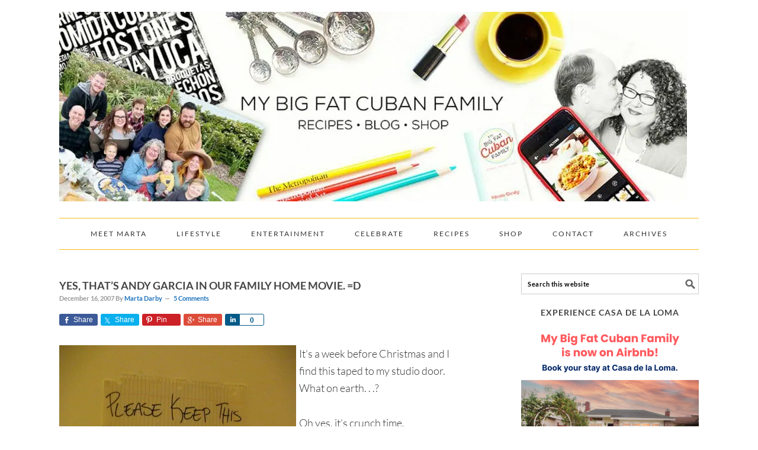

--- FILE ---
content_type: text/html; charset=UTF-8
request_url: https://www.mybigfatcubanfamily.com/2007/12/yes-thats-andy/
body_size: 27654
content:
<!DOCTYPE html><html lang="en-US"><head ><meta charset="UTF-8" /><meta name="viewport" content="width=device-width, initial-scale=1" /><meta name='robots' content='index, follow, max-image-preview:large, max-snippet:-1, max-video-preview:-1' /><title>Yes, that&#039;s Andy Garcia in our family home movie. =D - My Big Fat Cuban Family</title><meta name="description" content="It&#039;s a week before Christmas and I find this taped to my studio door.&nbsp; What on earth. . .? Oh yes, it&#039;s crunch time. You see we (Amy, Lucy and I)" /><link rel="canonical" href="https://www.mybigfatcubanfamily.com/2007/12/yes-thats-andy/" /><meta property="og:locale" content="en_US" /><meta property="og:type" content="article" /><meta property="og:title" content="Yes, that&#039;s Andy Garcia in our family home movie. =D - My Big Fat Cuban Family" /><meta property="og:description" content="It&#039;s a week before Christmas and I find this taped to my studio door.&nbsp; What on earth. . .? Oh yes, it&#039;s crunch time. You see we (Amy, Lucy and I)" /><meta property="og:url" content="https://www.mybigfatcubanfamily.com/2007/12/yes-thats-andy/" /><meta property="og:site_name" content="My Big Fat Cuban Family" /><meta property="article:publisher" content="https://www.facebook.com/MyBigFatCubanFamily/" /><meta property="article:published_time" content="2007-12-16T01:23:00+00:00" /><meta property="article:modified_time" content="2016-10-02T21:29:33+00:00" /><meta property="og:image" content="https://i2.wp.com/www.mybigfatcubanfamily.com/wp-content/uploads/2016/09/pc151819-1.jpg?fit=400%2C300&ssl=1" /><meta property="og:image:width" content="400" /><meta property="og:image:height" content="300" /><meta property="og:image:type" content="image/jpeg" /><meta name="author" content="Marta Darby" /><meta name="twitter:card" content="summary_large_image" /><meta name="twitter:creator" content="@Smrtqbn" /><meta name="twitter:site" content="@Smrtqbn" /><meta name="twitter:label1" content="Written by" /><meta name="twitter:data1" content="Marta Darby" /><meta name="twitter:label2" content="Est. reading time" /><meta name="twitter:data2" content="2 minutes" /> <script type="application/ld+json" class="yoast-schema-graph">{"@context":"https://schema.org","@graph":[{"@type":"Article","@id":"https://www.mybigfatcubanfamily.com/2007/12/yes-thats-andy/#article","isPartOf":{"@id":"https://www.mybigfatcubanfamily.com/2007/12/yes-thats-andy/"},"author":{"name":"Marta Darby","@id":"https://www.mybigfatcubanfamily.com/#/schema/person/692fbd6286557f42f6be705302187039"},"headline":"Yes, that&#8217;s Andy Garcia in our family home movie. =D","datePublished":"2007-12-16T01:23:00+00:00","dateModified":"2016-10-02T21:29:33+00:00","mainEntityOfPage":{"@id":"https://www.mybigfatcubanfamily.com/2007/12/yes-thats-andy/"},"wordCount":371,"commentCount":5,"publisher":{"@id":"https://www.mybigfatcubanfamily.com/#organization"},"image":{"@id":"https://www.mybigfatcubanfamily.com/2007/12/yes-thats-andy/#primaryimage"},"thumbnailUrl":"https://i0.wp.com/www.mybigfatcubanfamily.com/wp-content/uploads/2016/09/pc151819-1.jpg?fit=400%2C300&ssl=1","keywords":["Andy Garcia","creative stuff"],"articleSection":["Cuban Christmas","Film"],"inLanguage":"en-US","potentialAction":[{"@type":"CommentAction","name":"Comment","target":["https://www.mybigfatcubanfamily.com/2007/12/yes-thats-andy/#respond"]}]},{"@type":"WebPage","@id":"https://www.mybigfatcubanfamily.com/2007/12/yes-thats-andy/","url":"https://www.mybigfatcubanfamily.com/2007/12/yes-thats-andy/","name":"Yes, that's Andy Garcia in our family home movie. =D - My Big Fat Cuban Family","isPartOf":{"@id":"https://www.mybigfatcubanfamily.com/#website"},"primaryImageOfPage":{"@id":"https://www.mybigfatcubanfamily.com/2007/12/yes-thats-andy/#primaryimage"},"image":{"@id":"https://www.mybigfatcubanfamily.com/2007/12/yes-thats-andy/#primaryimage"},"thumbnailUrl":"https://i0.wp.com/www.mybigfatcubanfamily.com/wp-content/uploads/2016/09/pc151819-1.jpg?fit=400%2C300&ssl=1","datePublished":"2007-12-16T01:23:00+00:00","dateModified":"2016-10-02T21:29:33+00:00","description":"It's a week before Christmas and I find this taped to my studio door.&nbsp; What on earth. . .? Oh yes, it's crunch time. You see we (Amy, Lucy and I)","breadcrumb":{"@id":"https://www.mybigfatcubanfamily.com/2007/12/yes-thats-andy/#breadcrumb"},"inLanguage":"en-US","potentialAction":[{"@type":"ReadAction","target":["https://www.mybigfatcubanfamily.com/2007/12/yes-thats-andy/"]}]},{"@type":"ImageObject","inLanguage":"en-US","@id":"https://www.mybigfatcubanfamily.com/2007/12/yes-thats-andy/#primaryimage","url":"https://i0.wp.com/www.mybigfatcubanfamily.com/wp-content/uploads/2016/09/pc151819-1.jpg?fit=400%2C300&ssl=1","contentUrl":"https://i0.wp.com/www.mybigfatcubanfamily.com/wp-content/uploads/2016/09/pc151819-1.jpg?fit=400%2C300&ssl=1","width":400,"height":300},{"@type":"BreadcrumbList","@id":"https://www.mybigfatcubanfamily.com/2007/12/yes-thats-andy/#breadcrumb","itemListElement":[{"@type":"ListItem","position":1,"name":"Home","item":"https://www.mybigfatcubanfamily.com/"},{"@type":"ListItem","position":2,"name":"Yes, that&#8217;s Andy Garcia in our family home movie. =D"}]},{"@type":"WebSite","@id":"https://www.mybigfatcubanfamily.com/#website","url":"https://www.mybigfatcubanfamily.com/","name":"My Big Fat Cuban Family","description":"Cuban recipes, family, heritage, and culture.","publisher":{"@id":"https://www.mybigfatcubanfamily.com/#organization"},"potentialAction":[{"@type":"SearchAction","target":{"@type":"EntryPoint","urlTemplate":"https://www.mybigfatcubanfamily.com/?s={search_term_string}"},"query-input":{"@type":"PropertyValueSpecification","valueRequired":true,"valueName":"search_term_string"}}],"inLanguage":"en-US"},{"@type":"Organization","@id":"https://www.mybigfatcubanfamily.com/#organization","name":"My Big Fat Cuban Family","url":"https://www.mybigfatcubanfamily.com/","logo":{"@type":"ImageObject","inLanguage":"en-US","@id":"https://www.mybigfatcubanfamily.com/#/schema/logo/image/","url":"https://i0.wp.com/www.mybigfatcubanfamily.com/wp-content/uploads/2016/10/mbfcf-logo.png?fit=699%2C693&ssl=1","contentUrl":"https://i0.wp.com/www.mybigfatcubanfamily.com/wp-content/uploads/2016/10/mbfcf-logo.png?fit=699%2C693&ssl=1","width":699,"height":693,"caption":"My Big Fat Cuban Family"},"image":{"@id":"https://www.mybigfatcubanfamily.com/#/schema/logo/image/"},"sameAs":["https://www.facebook.com/MyBigFatCubanFamily/","https://x.com/Smrtqbn","https://www.instagram.com/mybigfatcubanfamily/","https://www.linkedin.com/in/marta-darby-a921b24","https://www.pinterest.com/marta_m_darby/","https://www.youtube.com/channel/UCQpoMqaawuIMnRCIMarsqwQ"]},{"@type":"Person","@id":"https://www.mybigfatcubanfamily.com/#/schema/person/692fbd6286557f42f6be705302187039","name":"Marta Darby","image":{"@type":"ImageObject","inLanguage":"en-US","@id":"https://www.mybigfatcubanfamily.com/#/schema/person/image/","url":"https://www.mybigfatcubanfamily.com/wp-content/litespeed/avatar/cac120323013d82993a2b2d9b6468744.jpg?ver=1768331003","contentUrl":"https://www.mybigfatcubanfamily.com/wp-content/litespeed/avatar/cac120323013d82993a2b2d9b6468744.jpg?ver=1768331003","caption":"Marta Darby"},"url":"https://www.mybigfatcubanfamily.com/author/marta/"}]}</script> <link rel='dns-prefetch' href='//secure.gravatar.com' /><link rel='dns-prefetch' href='//stats.wp.com' /><link rel='dns-prefetch' href='//v0.wordpress.com' /><link rel='preconnect' href='//i0.wp.com' /><link rel="alternate" type="application/rss+xml" title="My Big Fat Cuban Family &raquo; Feed" href="https://www.mybigfatcubanfamily.com/feed/" /><link rel="alternate" type="application/rss+xml" title="My Big Fat Cuban Family &raquo; Comments Feed" href="https://www.mybigfatcubanfamily.com/comments/feed/" /><link rel="alternate" type="application/rss+xml" title="My Big Fat Cuban Family &raquo; Yes, that&#8217;s Andy Garcia in our family home movie. =D Comments Feed" href="https://www.mybigfatcubanfamily.com/2007/12/yes-thats-andy/feed/" /><link id='omgf-preload-0' rel='preload' href='//www.mybigfatcubanfamily.com/wp-content/uploads/omgf/google-fonts/lato-normal-300.woff2?ver=1649707369' as='font' type='font/woff2' crossorigin /><link id='omgf-preload-1' rel='preload' href='//www.mybigfatcubanfamily.com/wp-content/uploads/omgf/google-fonts/lato-italic-300.woff2?ver=1649707369' as='font' type='font/woff2' crossorigin /><link id='omgf-preload-2' rel='preload' href='//www.mybigfatcubanfamily.com/wp-content/uploads/omgf/google-fonts/lato-normal-400.woff2?ver=1649707369' as='font' type='font/woff2' crossorigin /><link id='omgf-preload-3' rel='preload' href='//www.mybigfatcubanfamily.com/wp-content/uploads/omgf/google-fonts/lato-italic-400.woff2?ver=1649707369' as='font' type='font/woff2' crossorigin /><link id='omgf-preload-4' rel='preload' href='//www.mybigfatcubanfamily.com/wp-content/uploads/omgf/google-fonts/lato-normal-700.woff2?ver=1649707369' as='font' type='font/woff2' crossorigin /><link id='omgf-preload-5' rel='preload' href='//www.mybigfatcubanfamily.com/wp-content/uploads/omgf/google-fonts/lato-normal-900.woff2?ver=1649707369' as='font' type='font/woff2' crossorigin /><link rel="alternate" title="oEmbed (JSON)" type="application/json+oembed" href="https://www.mybigfatcubanfamily.com/wp-json/oembed/1.0/embed?url=https%3A%2F%2Fwww.mybigfatcubanfamily.com%2F2007%2F12%2Fyes-thats-andy%2F" /><link rel="alternate" title="oEmbed (XML)" type="text/xml+oembed" href="https://www.mybigfatcubanfamily.com/wp-json/oembed/1.0/embed?url=https%3A%2F%2Fwww.mybigfatcubanfamily.com%2F2007%2F12%2Fyes-thats-andy%2F&#038;format=xml" /><link data-optimized="2" rel="stylesheet" href="https://www.mybigfatcubanfamily.com/wp-content/litespeed/css/474b58e6dd8b745ed12d9a4a7c810edf.css?ver=289a7" /> <script type="text/javascript" src="https://www.mybigfatcubanfamily.com/wp-includes/js/jquery/jquery.min.js" id="jquery-core-js"></script> <link rel="https://api.w.org/" href="https://www.mybigfatcubanfamily.com/wp-json/" /><link rel="alternate" title="JSON" type="application/json" href="https://www.mybigfatcubanfamily.com/wp-json/wp/v2/posts/2175" /><link rel="EditURI" type="application/rsd+xml" title="RSD" href="https://www.mybigfatcubanfamily.com/xmlrpc.php?rsd" /><link rel='shortlink' href='https://wp.me/p9SSsH-z5' /><noscript><img height="1" width="1" style="display:none" src="https://www.facebook.com/tr?id=174657162987837&ev=PageView&noscript=1" /></noscript><link rel="apple-touch-icon" sizes="180x180" href="/wp-content/uploads/fbrfg/apple-touch-icon.png?v=xQoaKjAzeG"><link rel="icon" type="image/png" href="/wp-content/uploads/fbrfg/favicon-32x32.png?v=xQoaKjAzeG" sizes="32x32"><link rel="icon" type="image/png" href="/wp-content/uploads/fbrfg/favicon-16x16.png?v=xQoaKjAzeG" sizes="16x16"><link rel="manifest" href="/wp-content/uploads/fbrfg/manifest.json?v=xQoaKjAzeG"><link rel="mask-icon" href="/wp-content/uploads/fbrfg/safari-pinned-tab.svg?v=xQoaKjAzeG" color="#5bbad5"><link rel="shortcut icon" href="/wp-content/uploads/fbrfg/favicon.ico?v=xQoaKjAzeG"><meta name="msapplication-config" content="/wp-content/uploads/fbrfg/browserconfig.xml?v=xQoaKjAzeG"><meta name="theme-color" content="#ffffff"><link rel="pingback" href="https://www.mybigfatcubanfamily.com/xmlrpc.php" /> <script>(function(i,s,o,g,r,a,m){i['GoogleAnalyticsObject']=r;i[r]=i[r]||function(){
  (i[r].q=i[r].q||[]).push(arguments)},i[r].l=1*new Date();a=s.createElement(o),
  m=s.getElementsByTagName(o)[0];a.async=1;a.src=g;m.parentNode.insertBefore(a,m)
  })(window,document,'script','https://www.google-analytics.com/analytics.js','ga');

  ga('create', 'UA-23646230-1', 'auto');
  ga('send', 'pageview');</script><link rel="icon" href="https://i0.wp.com/www.mybigfatcubanfamily.com/wp-content/uploads/2016/10/cropped-mybigfatcubanfamily_icon-1.png?fit=32%2C32&#038;ssl=1" sizes="32x32" /><link rel="icon" href="https://i0.wp.com/www.mybigfatcubanfamily.com/wp-content/uploads/2016/10/cropped-mybigfatcubanfamily_icon-1.png?fit=192%2C192&#038;ssl=1" sizes="192x192" /><link rel="apple-touch-icon" href="https://i0.wp.com/www.mybigfatcubanfamily.com/wp-content/uploads/2016/10/cropped-mybigfatcubanfamily_icon-1.png?fit=180%2C180&#038;ssl=1" /><meta name="msapplication-TileImage" content="https://i0.wp.com/www.mybigfatcubanfamily.com/wp-content/uploads/2016/10/cropped-mybigfatcubanfamily_icon-1.png?fit=270%2C270&#038;ssl=1" /></head><body class="wp-singular post-template-default single single-post postid-2175 single-format-standard wp-theme-genesis wp-child-theme-foodiepro-218 custom-header header-image header-full-width content-sidebar genesis-breadcrumbs-hidden genesis-footer-widgets-visible foodie-pro"><div class="site-container"><ul class="genesis-skip-link"><li><a href="#genesis-nav-primary" class="screen-reader-shortcut"> Skip to primary navigation</a></li><li><a href="#genesis-content" class="screen-reader-shortcut"> Skip to main content</a></li><li><a href="#genesis-sidebar-primary" class="screen-reader-shortcut"> Skip to primary sidebar</a></li><li><a href="#genesis-footer-widgets" class="screen-reader-shortcut"> Skip to footer</a></li></ul><header class="site-header"><div class="wrap"><div class="title-area">		<a href="https://www.mybigfatcubanfamily.com/" rel="home">
<img  src="https://www.mybigfatcubanfamily.com/wp-content/uploads/2022/10/mbfcf-wordpressheader-2022_resized.jpg.webp" width="1060" height="320" alt="My Big Fat Cuban Family">
</a><p class="site-title"><a href="https://www.mybigfatcubanfamily.com/">My Big Fat Cuban Family</a></p><p class="site-description">Cuban recipes, family, heritage, and culture.</p></div></div></header><nav class="nav-primary" aria-label="Main" id="genesis-nav-primary"><div class="wrap"><ul id="menu-new-primary-menu" class="menu genesis-nav-menu menu-primary"><li id="menu-item-203044" class="menu-item menu-item-type-post_type menu-item-object-page menu-item-has-children menu-item-203044"><a href="https://www.mybigfatcubanfamily.com/about-marta/"><span >Meet Marta</span></a><ul class="sub-menu"><li id="menu-item-202415" class="menu-item menu-item-type-post_type menu-item-object-page menu-item-202415"><a href="https://www.mybigfatcubanfamily.com/mentions/"><span >Media Mentions</span></a></li></ul></li><li id="menu-item-201760" class="menu-item menu-item-type-taxonomy menu-item-object-category menu-item-has-children menu-item-201760"><a href="https://www.mybigfatcubanfamily.com/category/lifestyle/"><span >Lifestyle</span></a><ul class="sub-menu"><li id="menu-item-201758" class="menu-item menu-item-type-taxonomy menu-item-object-category menu-item-201758"><a href="https://www.mybigfatcubanfamily.com/category/lifestyle/cuban-american-life/"><span >Cuban-American Life</span></a></li><li id="menu-item-201759" class="menu-item menu-item-type-taxonomy menu-item-object-category menu-item-201759"><a href="https://www.mybigfatcubanfamily.com/category/my-big-fat-cuban-family/"><span >My Big, Fat, Cuban Family</span></a></li></ul></li><li id="menu-item-203165" class="menu-item menu-item-type-taxonomy menu-item-object-category menu-item-has-children menu-item-203165"><a href="https://www.mybigfatcubanfamily.com/category/entertainment/"><span >Entertainment</span></a><ul class="sub-menu"><li id="menu-item-203168" class="menu-item menu-item-type-taxonomy menu-item-object-category menu-item-203168"><a href="https://www.mybigfatcubanfamily.com/category/entertainment/disney/"><span >Disney</span></a></li><li id="menu-item-203169" class="menu-item menu-item-type-taxonomy menu-item-object-category menu-item-203169"><a href="https://www.mybigfatcubanfamily.com/category/entertainment/marvel/"><span >Marvel</span></a></li><li id="menu-item-203170" class="menu-item menu-item-type-taxonomy menu-item-object-category menu-item-203170"><a href="https://www.mybigfatcubanfamily.com/category/entertainment/television/"><span >Television</span></a></li><li id="menu-item-203167" class="menu-item menu-item-type-taxonomy menu-item-object-category menu-item-203167"><a href="https://www.mybigfatcubanfamily.com/category/entertainment/concerts/"><span >Concerts</span></a></li><li id="menu-item-203166" class="menu-item menu-item-type-taxonomy menu-item-object-category menu-item-203166"><a href="https://www.mybigfatcubanfamily.com/category/entertainment/books/"><span >Books</span></a></li><li id="menu-item-203171" class="menu-item menu-item-type-taxonomy menu-item-object-category menu-item-203171"><a href="https://www.mybigfatcubanfamily.com/category/entertainment/theatre/"><span >Theatre</span></a></li></ul></li><li id="menu-item-201769" class="menu-item menu-item-type-custom menu-item-object-custom menu-item-has-children menu-item-201769"><a href="https://www.mybigfatcubanfamily.com/category/celebrate"><span >Celebrate</span></a><ul class="sub-menu"><li id="menu-item-203317" class="menu-item menu-item-type-taxonomy menu-item-object-category menu-item-203317"><a href="https://www.mybigfatcubanfamily.com/category/celebrate/halloween/"><span >Halloween</span></a></li><li id="menu-item-203320" class="menu-item menu-item-type-taxonomy menu-item-object-category menu-item-203320"><a href="https://www.mybigfatcubanfamily.com/category/celebrate/thanksgiving/"><span >Thanksgiving</span></a></li><li id="menu-item-201765" class="menu-item menu-item-type-taxonomy menu-item-object-category current-post-ancestor current-menu-parent current-post-parent menu-item-201765"><a href="https://www.mybigfatcubanfamily.com/category/celebrate/cuban-christmas/"><span >Cuban Christmas</span></a></li><li id="menu-item-203318" class="menu-item menu-item-type-taxonomy menu-item-object-category menu-item-203318"><a href="https://www.mybigfatcubanfamily.com/category/celebrate/mothers-day/"><span >Mother&#8217;s Day</span></a></li><li id="menu-item-207617" class="menu-item menu-item-type-taxonomy menu-item-object-category menu-item-207617"><a href="https://www.mybigfatcubanfamily.com/category/celebrate/movie-nights/"><span >Movie Nights</span></a></li><li id="menu-item-203319" class="menu-item menu-item-type-taxonomy menu-item-object-category menu-item-203319"><a href="https://www.mybigfatcubanfamily.com/category/celebrate/summer-nights/"><span >Summer Nights</span></a></li></ul></li><li id="menu-item-201952" class="menu-item menu-item-type-post_type menu-item-object-page menu-item-has-children menu-item-201952"><a href="https://www.mybigfatcubanfamily.com/recipes/"><span >Recipes</span></a><ul class="sub-menu"><li id="menu-item-202165" class="menu-item menu-item-type-taxonomy menu-item-object-category menu-item-202165"><a href="https://www.mybigfatcubanfamily.com/category/cuban-recipes-with-pictures/"><span >Cuban Recipes With Pictures</span></a></li><li id="menu-item-203164" class="menu-item menu-item-type-taxonomy menu-item-object-category menu-item-203164"><a href="https://www.mybigfatcubanfamily.com/category/family-favorites/"><span >Family Favorites</span></a></li><li id="menu-item-203016" class="menu-item menu-item-type-custom menu-item-object-custom menu-item-203016"><a target="_blank" href="http://www.blurb.com/b/264536-my-big-fat-cuban-family-cookbook"><span >My Cook Book</span></a></li></ul></li><li id="menu-item-202401" class="menu-item menu-item-type-custom menu-item-object-custom menu-item-has-children menu-item-202401"><a target="_blank" href="https://www.etsy.com/shop/MartaDarbyDesigns?utm_source=mybigfatcubanfamily"><span >Shop</span></a><ul class="sub-menu"><li id="menu-item-203326" class="menu-item menu-item-type-custom menu-item-object-custom menu-item-203326"><a target="_blank" href="https://www.etsy.com/listing/463797931/cuban-food-poster-red-word-art-food-art?utm_source=mybigfatcubanfamily"><span >Cuban Foods Poster</span></a></li><li id="menu-item-205851" class="menu-item menu-item-type-custom menu-item-object-custom menu-item-205851"><a target="_blank" href="https://www.amazon.com/s/ref=w_bl_sl_s_ap_web_7141123011?ie=UTF8&#038;node=7141123011&#038;field-brandtextbin=Marta+Darby+Designs&#038;_encoding=UTF8&#038;tag=myb0a28-20&#038;linkCode=ur2&#038;linkId=9104bb8dcec1cf73fe3c19c3c791d80d&#038;camp=1789&#038;creative=9325"><span >Cuban T-Shirts</span></a></li><li id="menu-item-203327" class="menu-item menu-item-type-custom menu-item-object-custom menu-item-203327"><a target="_blank" href="https://www.etsy.com/listing/469164467/costa-rican-food-poster-food-word-art?utm_source=mybigfatcubanfamily"><span >Costa Rican Foods Poster</span></a></li><li id="menu-item-203328" class="menu-item menu-item-type-custom menu-item-object-custom menu-item-203328"><a target="_blank" href="https://www.etsy.com/listing/256646512/honduras-food-poster-honduran-food?utm_source=mybigfatcubanfamily"><span >Honduran Foods Poster</span></a></li><li id="menu-item-203329" class="menu-item menu-item-type-custom menu-item-object-custom menu-item-203329"><a target="_blank" href="https://www.etsy.com/listing/477549377/puerto-rico-food-poster-food-word-art?utm_source=mybigfatcubanfamily"><span >Puerto Rican Foods Poster</span></a></li><li id="menu-item-203331" class="menu-item menu-item-type-custom menu-item-object-custom menu-item-203331"><a target="_blank" href="https://www.etsy.com/listing/235053059/el-salvador-food-poster-food-word-art?utm_source=mybigfatcubanfamily"><span >Salvadoran Foods Poster</span></a></li><li id="menu-item-203330" class="menu-item menu-item-type-custom menu-item-object-custom menu-item-203330"><a target="_blank" href="https://www.etsy.com/listing/477553145/scotland-food-poster-scotland-poster?utm_source=mybigfatcubanfamily"><span >Scottish Foods Poster</span></a></li><li id="menu-item-203332" class="menu-item menu-item-type-custom menu-item-object-custom menu-item-203332"><a target="_blank" href="https://www.etsy.com/listing/255757863/personalized-subway-art-poster-custom?utm_source=mybigfatcubanfamily"><span >Customize Your Own</span></a></li><li id="menu-item-203345" class="menu-item menu-item-type-custom menu-item-object-custom menu-item-203345"><a target="_blank" href="http://www.abuelamami.com/?aff=4"><span >Cuban Goodies In Your Mailbox</span></a></li></ul></li><li id="menu-item-201956" class="menu-item menu-item-type-post_type menu-item-object-page menu-item-has-children menu-item-201956"><a href="https://www.mybigfatcubanfamily.com/contact/"><span >Contact</span></a><ul class="sub-menu"><li id="menu-item-203450" class="menu-item menu-item-type-post_type menu-item-object-page menu-item-203450"><a href="https://www.mybigfatcubanfamily.com/advertise/"><span >Advertise</span></a></li></ul></li><li id="menu-item-202423" class="menu-item menu-item-type-post_type menu-item-object-page menu-item-202423"><a href="https://www.mybigfatcubanfamily.com/archives/"><span >Archives</span></a></li></ul></div></nav><div class="site-inner"><div class="content-sidebar-wrap"><main class="content" id="genesis-content"><article class="post-2175 post type-post status-publish format-standard has-post-thumbnail category-cuban-christmas category-film tag-andy-garcia tag-creative-stuff entry" aria-label="Yes, that&#8217;s Andy Garcia in our family home movie. =D"><header class="entry-header"><h1 class="entry-title">Yes, that&#8217;s Andy Garcia in our family home movie. =D</h1><p class="entry-meta"><time class="entry-time">December 16, 2007</time> By <span class="entry-author"><a href="https://www.mybigfatcubanfamily.com/author/marta/" class="entry-author-link" rel="author"><span class="entry-author-name">Marta Darby</span></a></span> <span class="entry-comments-link"><a href="https://www.mybigfatcubanfamily.com/2007/12/yes-thats-andy/#comments">5 Comments</a></span></p></header><div class="entry-content"><div class="share-before share-filled share-small" id="share-before-2175"><div class="facebook" id="facebook-before-2175" data-url="https://www.mybigfatcubanfamily.com/2007/12/yes-thats-andy/" data-urlalt="https://wp.me/p9SSsH-z5" data-text="Yes, that&#8217;s Andy Garcia in our family home movie. =D" data-title="Share" data-reader="Share on Facebook" data-count="%s shares on Facebook"></div><div class="twitter" id="twitter-before-2175" data-url="https://www.mybigfatcubanfamily.com/2007/12/yes-thats-andy/" data-urlalt="https://wp.me/p9SSsH-z5" data-text="Yes, that&#8217;s Andy Garcia in our family home movie. =D" data-title="Share" data-reader="Share this" data-count="%s Shares"></div><div class="pinterest" id="pinterest-before-2175" data-url="https://www.mybigfatcubanfamily.com/2007/12/yes-thats-andy/" data-urlalt="https://wp.me/p9SSsH-z5" data-text="Yes, that&#8217;s Andy Garcia in our family home movie. =D" data-title="Pin" data-reader="Pin this" data-count="%s Pins"></div><div class="googlePlus" id="googleplus-before-2175" data-url="https://www.mybigfatcubanfamily.com/2007/12/yes-thats-andy/" data-urlalt="https://wp.me/p9SSsH-z5" data-text="Yes, that&#8217;s Andy Garcia in our family home movie. =D" data-title="Share" data-reader="Share on Google Plus" data-count="%s shares on Google Plus"></div><div class="linkedin" id="linkedin-before-2175" data-url="https://www.mybigfatcubanfamily.com/2007/12/yes-thats-andy/" data-urlalt="https://wp.me/p9SSsH-z5" data-text="Yes, that&#8217;s Andy Garcia in our family home movie. =D" data-title="Share" data-reader="Share on LinkedIn" data-count="%s shares on LinkedIn"></div></div><p><a href="https://i0.wp.com/static1.squarespace.com/static/553be969e4b0553f497a4882/557228aee4b0eac5a0272f9d/55723f2fe4b0eac5a0296280/1433556721879/pc151819.jpg"><img decoding="async" border="0" src="https://i0.wp.com/static1.squarespace.com/static/553be969e4b0553f497a4882/557228aee4b0eac5a0272f9d/55723f2fe4b0eac5a0296280/1433556721879/pc151819.jpg" alt="Pc151819" style="margin:0 5px 5px 0;float:left;" title="Pc151819" /></a>It&#8217;s a week before Christmas and I find this taped to my studio door.&nbsp; What on earth. . .?</p><p>Oh yes, it&#8217;s crunch time.</p><p>You see we (Amy, Lucy and I) make a Christmas film every year.&nbsp; We take all our home movies and set them to music and cut the clips together and give it a fun title and ta-da! it becomes a family keepsake.&nbsp; Okay, so the process is a bit more complicated than that.</p><p>The movie making branch of our family is Cucufate Pictures. (it&#8217;s just us, but it sounds cool, doesn&#8217;t it?)&nbsp; And really Amy is the glue that holds this movie crew together.&nbsp; She&#8217;s just amazing at taking home movies and turning them into a thing of beauty.&nbsp; Lucy is her loyal <del>sidekick</del> hero support.&nbsp; I just try to push my weight around and get them to employ my suggestions &#8211; for that they let me call myself the Director. (I like that. It makes me sound taller, somehow. . .)</p><p><a href="https://i0.wp.com/static1.squarespace.com/static/553be969e4b0553f497a4882/557228aee4b0eac5a0272f9d/55723f2fe4b0eac5a029629c/1433556722099/pc131773.jpg"><img decoding="async" border="0" src="https://i0.wp.com/static1.squarespace.com/static/553be969e4b0553f497a4882/557228aee4b0eac5a0272f9d/55723f2fe4b0eac5a029629c/1433556722099/pc131773.jpg" alt="Pc131773" style="margin:0 5px 5px 0;float:left;" title="Pc131773" /></a><br />
We&#8217;re in full Christmas video making mode now.&nbsp; Yes, we&#8217;re ready for Christmas otherwise, but we Must. Have. The. Video.&nbsp; The rest of my big fat Cuban family is expecting it and we don&#8217;t want to disappoint.</p><p>So the girls have been working feverishly on this year&#8217;s production and it&#8217;s going to be amazing (as usual).</p><p>I thought it would be fun to add a few of the segments to my blog this week for your holiday blog viewing pleasure.&nbsp; (and so you can ooh and aah about how talented my girls are and how fun my family is. =D)</p><p>Amy cut together this sweet piece showing the men in our family at various ages and the title of the home movie they appeared in.&nbsp; It&#8217;s just an extra added bonus that <a href="http://www.celebritypro.com/andy_garcia_main.htm">Andy Garcia </a>just <em>happens</em> to be a part of this clip. (Yes, I had to lean on her a little.&nbsp; You&#8217;ll find that under my job description as The Director. 😉</p><p>Enjoy!</p>
<span class="embed-youtube" style="text-align:center; display: block;"><iframe class="youtube-player" width="640" height="360" src="https://www.youtube.com/embed/R602iMSeRGE?version=3&#038;rel=1&#038;showsearch=0&#038;showinfo=1&#038;iv_load_policy=1&#038;fs=1&#038;hl=en-US&#038;autohide=2&#038;wmode=transparent" allowfullscreen="true" style="border:0;" sandbox="allow-scripts allow-same-origin allow-popups allow-presentation allow-popups-to-escape-sandbox"></iframe></span><div class='yarpp yarpp-related yarpp-related-website yarpp-template-thumbnails'><h3>You might also like:</h3><div class="yarpp-thumbnails-horizontal">
<a class='yarpp-thumbnail' rel='norewrite' href='https://www.mybigfatcubanfamily.com/2008/01/the-category-is/' title='The category is &#8220;Andy Garcia&#8221;'>
<img width="120" height="120" src="https://i0.wp.com/www.mybigfatcubanfamily.com/wp-content/uploads/2016/09/pc2220421-1.jpg?resize=120%2C120&amp;ssl=1" class="attachment-yarpp-thumbnail size-yarpp-thumbnail wp-post-image" alt="" data-pin-nopin="true" srcset="https://i0.wp.com/www.mybigfatcubanfamily.com/wp-content/uploads/2016/09/pc2220421-1.jpg?resize=150%2C150&amp;ssl=1 150w, https://i0.wp.com/www.mybigfatcubanfamily.com/wp-content/uploads/2016/09/pc2220421-1.jpg?zoom=2&amp;resize=120%2C120&amp;ssl=1 240w, https://i0.wp.com/www.mybigfatcubanfamily.com/wp-content/uploads/2016/09/pc2220421-1.jpg?zoom=3&amp;resize=120%2C120&amp;ssl=1 360w" sizes="(max-width: 120px) 100vw, 120px" data-attachment-id="14586" data-permalink="https://www.mybigfatcubanfamily.com/2008/01/the-category-is/attachment/14586/" data-orig-file="https://i0.wp.com/www.mybigfatcubanfamily.com/wp-content/uploads/2016/09/pc2220421-1.jpg?fit=400%2C345&amp;ssl=1" data-orig-size="400,345" data-comments-opened="1" data-image-meta="{&quot;aperture&quot;:&quot;0&quot;,&quot;credit&quot;:&quot;Picasa 2.7&quot;,&quot;camera&quot;:&quot;&quot;,&quot;caption&quot;:&quot;&quot;,&quot;created_timestamp&quot;:&quot;0&quot;,&quot;copyright&quot;:&quot;&quot;,&quot;focal_length&quot;:&quot;0&quot;,&quot;iso&quot;:&quot;0&quot;,&quot;shutter_speed&quot;:&quot;0&quot;,&quot;title&quot;:&quot;&quot;,&quot;orientation&quot;:&quot;0&quot;}" data-image-title="" data-image-description="" data-image-caption="" data-medium-file="https://i0.wp.com/www.mybigfatcubanfamily.com/wp-content/uploads/2016/09/pc2220421-1.jpg?fit=300%2C259&amp;ssl=1" data-large-file="https://i0.wp.com/www.mybigfatcubanfamily.com/wp-content/uploads/2016/09/pc2220421-1.jpg?fit=400%2C345&amp;ssl=1" /><span class="yarpp-thumbnail-title">The category is &#8220;Andy Garcia&#8221;</span></a>
<a class='yarpp-thumbnail' rel='norewrite' href='https://www.mybigfatcubanfamily.com/2008/11/andy-garcia-is-a-golden-god/' title='Andy Garcia is a golden god.'>
<img width="120" height="120" src="https://i0.wp.com/www.mybigfatcubanfamily.com/wp-content/uploads/2016/09/0-42.jpg?resize=120%2C120&amp;ssl=1" class="attachment-yarpp-thumbnail size-yarpp-thumbnail wp-post-image" alt="" data-pin-nopin="true" srcset="https://i0.wp.com/www.mybigfatcubanfamily.com/wp-content/uploads/2016/09/0-42.jpg?resize=150%2C150&amp;ssl=1 150w, https://i0.wp.com/www.mybigfatcubanfamily.com/wp-content/uploads/2016/09/0-42.jpg?zoom=2&amp;resize=120%2C120&amp;ssl=1 240w, https://i0.wp.com/www.mybigfatcubanfamily.com/wp-content/uploads/2016/09/0-42.jpg?zoom=3&amp;resize=120%2C120&amp;ssl=1 360w" sizes="(max-width: 120px) 100vw, 120px" data-attachment-id="14345" data-permalink="https://www.mybigfatcubanfamily.com/2008/11/andy-garcia-is-a-golden-god/attachment/14345/" data-orig-file="https://i0.wp.com/www.mybigfatcubanfamily.com/wp-content/uploads/2016/09/0-42.jpg?fit=480%2C360&amp;ssl=1" data-orig-size="480,360" data-comments-opened="1" data-image-meta="{&quot;aperture&quot;:&quot;0&quot;,&quot;credit&quot;:&quot;&quot;,&quot;camera&quot;:&quot;&quot;,&quot;caption&quot;:&quot;&quot;,&quot;created_timestamp&quot;:&quot;0&quot;,&quot;copyright&quot;:&quot;&quot;,&quot;focal_length&quot;:&quot;0&quot;,&quot;iso&quot;:&quot;0&quot;,&quot;shutter_speed&quot;:&quot;0&quot;,&quot;title&quot;:&quot;&quot;,&quot;orientation&quot;:&quot;0&quot;}" data-image-title="" data-image-description="" data-image-caption="" data-medium-file="https://i0.wp.com/www.mybigfatcubanfamily.com/wp-content/uploads/2016/09/0-42.jpg?fit=300%2C225&amp;ssl=1" data-large-file="https://i0.wp.com/www.mybigfatcubanfamily.com/wp-content/uploads/2016/09/0-42.jpg?fit=480%2C360&amp;ssl=1" /><span class="yarpp-thumbnail-title">Andy Garcia is a golden god.</span></a>
<a class='yarpp-thumbnail' rel='norewrite' href='https://www.mybigfatcubanfamily.com/2014/08/you-have-to-see-this-movie-chef-movie-review-and-cubanos/' title='&#8220;You have to see this movie.&#8221; Chef Movie Review and Cubanos'>
<img width="120" height="120" src="https://i0.wp.com/www.mybigfatcubanfamily.com/wp-content/uploads/2016/09/6a00d8341c89e653ef01a511efed07970c-500wi6a00d8341c89e653ef01a511efed07970c-500wi.jpg?resize=120%2C120&amp;ssl=1" class="attachment-yarpp-thumbnail size-yarpp-thumbnail wp-post-image" alt="" data-pin-nopin="true" srcset="https://i0.wp.com/www.mybigfatcubanfamily.com/wp-content/uploads/2016/09/6a00d8341c89e653ef01a511efed07970c-500wi6a00d8341c89e653ef01a511efed07970c-500wi.jpg?resize=150%2C150&amp;ssl=1 150w, https://i0.wp.com/www.mybigfatcubanfamily.com/wp-content/uploads/2016/09/6a00d8341c89e653ef01a511efed07970c-500wi6a00d8341c89e653ef01a511efed07970c-500wi.jpg?zoom=2&amp;resize=120%2C120&amp;ssl=1 240w, https://i0.wp.com/www.mybigfatcubanfamily.com/wp-content/uploads/2016/09/6a00d8341c89e653ef01a511efed07970c-500wi6a00d8341c89e653ef01a511efed07970c-500wi.jpg?zoom=3&amp;resize=120%2C120&amp;ssl=1 360w" sizes="(max-width: 120px) 100vw, 120px" data-attachment-id="13527" data-permalink="https://www.mybigfatcubanfamily.com/2014/08/you-have-to-see-this-movie-chef-movie-review-and-cubanos/attachment/13527/" data-orig-file="https://i0.wp.com/www.mybigfatcubanfamily.com/wp-content/uploads/2016/09/6a00d8341c89e653ef01a511efed07970c-500wi6a00d8341c89e653ef01a511efed07970c-500wi.jpg?fit=450%2C338&amp;ssl=1" data-orig-size="450,338" data-comments-opened="1" data-image-meta="{&quot;aperture&quot;:&quot;0&quot;,&quot;credit&quot;:&quot;&quot;,&quot;camera&quot;:&quot;&quot;,&quot;caption&quot;:&quot;&quot;,&quot;created_timestamp&quot;:&quot;0&quot;,&quot;copyright&quot;:&quot;&quot;,&quot;focal_length&quot;:&quot;0&quot;,&quot;iso&quot;:&quot;0&quot;,&quot;shutter_speed&quot;:&quot;0&quot;,&quot;title&quot;:&quot;&quot;,&quot;orientation&quot;:&quot;0&quot;}" data-image-title="" data-image-description="" data-image-caption="" data-medium-file="https://i0.wp.com/www.mybigfatcubanfamily.com/wp-content/uploads/2016/09/6a00d8341c89e653ef01a511efed07970c-500wi6a00d8341c89e653ef01a511efed07970c-500wi.jpg?fit=300%2C225&amp;ssl=1" data-large-file="https://i0.wp.com/www.mybigfatcubanfamily.com/wp-content/uploads/2016/09/6a00d8341c89e653ef01a511efed07970c-500wi6a00d8341c89e653ef01a511efed07970c-500wi.jpg?fit=450%2C338&amp;ssl=1" /><span class="yarpp-thumbnail-title">&#8220;You have to see this movie.&#8221; Chef Movie Review and Cubanos</span></a>
<a class='yarpp-thumbnail' rel='norewrite' href='https://www.mybigfatcubanfamily.com/2009/11/why-i-love-my-big-fat-cuban-family-reason-438-the-banana-incident/' title='Why I love my big, fat, Cuban family &#8211; Reason # 438. The Banana Incident.'>
<img width="120" height="120" src="https://i0.wp.com/www.mybigfatcubanfamily.com/wp-content/uploads/2016/09/6a00d8341c89e653ef0120a6eb0d04970b-500wi6a00d8341c89e653ef0120a6eb0d04970b-500wi.jpg?resize=120%2C120&amp;ssl=1" class="attachment-yarpp-thumbnail size-yarpp-thumbnail wp-post-image" alt="" data-pin-nopin="true" srcset="https://i0.wp.com/www.mybigfatcubanfamily.com/wp-content/uploads/2016/09/6a00d8341c89e653ef0120a6eb0d04970b-500wi6a00d8341c89e653ef0120a6eb0d04970b-500wi.jpg?resize=150%2C150&amp;ssl=1 150w, https://i0.wp.com/www.mybigfatcubanfamily.com/wp-content/uploads/2016/09/6a00d8341c89e653ef0120a6eb0d04970b-500wi6a00d8341c89e653ef0120a6eb0d04970b-500wi.jpg?zoom=2&amp;resize=120%2C120&amp;ssl=1 240w, https://i0.wp.com/www.mybigfatcubanfamily.com/wp-content/uploads/2016/09/6a00d8341c89e653ef0120a6eb0d04970b-500wi6a00d8341c89e653ef0120a6eb0d04970b-500wi.jpg?zoom=3&amp;resize=120%2C120&amp;ssl=1 360w" sizes="(max-width: 120px) 100vw, 120px" data-attachment-id="14106" data-permalink="https://www.mybigfatcubanfamily.com/2009/11/why-i-love-my-big-fat-cuban-family-reason-438-the-banana-incident/attachment/14106/" data-orig-file="https://i0.wp.com/www.mybigfatcubanfamily.com/wp-content/uploads/2016/09/6a00d8341c89e653ef0120a6eb0d04970b-500wi6a00d8341c89e653ef0120a6eb0d04970b-500wi.jpg?fit=500%2C375&amp;ssl=1" data-orig-size="500,375" data-comments-opened="1" data-image-meta="{&quot;aperture&quot;:&quot;0&quot;,&quot;credit&quot;:&quot;&quot;,&quot;camera&quot;:&quot;&quot;,&quot;caption&quot;:&quot;&quot;,&quot;created_timestamp&quot;:&quot;0&quot;,&quot;copyright&quot;:&quot;&quot;,&quot;focal_length&quot;:&quot;0&quot;,&quot;iso&quot;:&quot;0&quot;,&quot;shutter_speed&quot;:&quot;0&quot;,&quot;title&quot;:&quot;&quot;,&quot;orientation&quot;:&quot;0&quot;}" data-image-title="" data-image-description="" data-image-caption="" data-medium-file="https://i0.wp.com/www.mybigfatcubanfamily.com/wp-content/uploads/2016/09/6a00d8341c89e653ef0120a6eb0d04970b-500wi6a00d8341c89e653ef0120a6eb0d04970b-500wi.jpg?fit=300%2C225&amp;ssl=1" data-large-file="https://i0.wp.com/www.mybigfatcubanfamily.com/wp-content/uploads/2016/09/6a00d8341c89e653ef0120a6eb0d04970b-500wi6a00d8341c89e653ef0120a6eb0d04970b-500wi.jpg?fit=500%2C375&amp;ssl=1" /><span class="yarpp-thumbnail-title">Why I love my big, fat, Cuban family &#8211; Reason # 438. The Banana Incident.</span></a></div></div></div><footer class="entry-footer"><p class="entry-meta"><span class="entry-categories">Filed Under: <a href="https://www.mybigfatcubanfamily.com/category/celebrate/cuban-christmas/" rel="category tag">Cuban Christmas</a>, <a href="https://www.mybigfatcubanfamily.com/category/film/" rel="category tag">Film</a></span> <span class="entry-tags">Tagged With: <a href="https://www.mybigfatcubanfamily.com/tag/andy-garcia/" rel="tag">Andy Garcia</a>, <a href="https://www.mybigfatcubanfamily.com/tag/creative-stuff/" rel="tag">creative stuff</a></span></p></footer></article><div class="adjacent-entry-pagination pagination"><div class="pagination-previous alignleft"><a href="https://www.mybigfatcubanfamily.com/2007/12/there-are-four/" rel="prev"><span class="screen-reader-text">Previous Post: </span><span class="adjacent-post-link">&#xAB; There are four basic food groups: milk chocolate, dark chocolate, white chocolate, and chocolate truffles</span></a></div><div class="pagination-next alignright"><a href="https://www.mybigfatcubanfamily.com/2007/12/a-wonderful-chr/" rel="next"><span class="screen-reader-text">Next Post: </span><span class="adjacent-post-link">A Wonderful Christmastime &#xBB;</span></a></div></div><h2 class="screen-reader-text">Reader Interactions</h2><div class="entry-comments" id="comments"><h3>Comments</h3><ol class="comment-list"><li class="comment even thread-even depth-1" id="comment-1467"><article id="article-comment-1467"><header class="comment-header"><p class="comment-author">
<img alt='' src='https://www.mybigfatcubanfamily.com/wp-content/litespeed/avatar/080f5dfc843db99b15b5d0977a7fccb8.jpg?ver=1768332134' srcset='https://www.mybigfatcubanfamily.com/wp-content/litespeed/avatar/1ab94f5a9e5fbe8eb3f1bf8f5eb0ac13.jpg?ver=1768332134 2x' class='avatar avatar-48 photo' height='48' width='48' decoding='async'/><span class="comment-author-name"><a href="http://www.brandondufau.com" class="comment-author-link" rel="external nofollow">Amanda</a></span> <span class="says">says</span></p><p class="comment-meta"><time class="comment-time"><a class="comment-time-link" href="https://www.mybigfatcubanfamily.com/2007/12/yes-thats-andy/#comment-1467">December 17, 2007 at 6:13 am</a></time></p></header><div class="comment-content"><p>Lovely! =)</p></div><div class="comment-reply"><a rel="nofollow" class="comment-reply-link" href="#comment-1467" data-commentid="1467" data-postid="2175" data-belowelement="article-comment-1467" data-respondelement="respond" data-replyto="Reply to Amanda" aria-label="Reply to Amanda">Reply</a></div></article></li><li class="comment odd alt thread-odd thread-alt depth-1" id="comment-1468"><article id="article-comment-1468"><header class="comment-header"><p class="comment-author">
<img alt='' src='https://www.mybigfatcubanfamily.com/wp-content/litespeed/avatar/c7f335f355c22630f819d49c54c7b877.jpg?ver=1768347228' srcset='https://www.mybigfatcubanfamily.com/wp-content/litespeed/avatar/f2c5e97cae6a7b9bd6cfe63e4d2ab77c.jpg?ver=1768347228 2x' class='avatar avatar-48 photo' height='48' width='48' loading='lazy' decoding='async'/><span class="comment-author-name"><a href="http://class-factotum.journalspace.com" class="comment-author-link" rel="external nofollow">class-factotum</a></span> <span class="says">says</span></p><p class="comment-meta"><time class="comment-time"><a class="comment-time-link" href="https://www.mybigfatcubanfamily.com/2007/12/yes-thats-andy/#comment-1468">December 17, 2007 at 9:14 am</a></time></p></header><div class="comment-content"><p>The apples did not fall far from the talent tree!</p></div><div class="comment-reply"><a rel="nofollow" class="comment-reply-link" href="#comment-1468" data-commentid="1468" data-postid="2175" data-belowelement="article-comment-1468" data-respondelement="respond" data-replyto="Reply to class-factotum" aria-label="Reply to class-factotum">Reply</a></div></article></li><li class="comment even thread-even depth-1" id="comment-1469"><article id="article-comment-1469"><header class="comment-header"><p class="comment-author">
<img alt='' src='https://www.mybigfatcubanfamily.com/wp-content/litespeed/avatar/135ebdcc934bc1134515d4682c18dd51.jpg?ver=1768336084' srcset='https://www.mybigfatcubanfamily.com/wp-content/litespeed/avatar/c0883e2d139e052fcc5342b1c54fe7c9.jpg?ver=1768336083 2x' class='avatar avatar-48 photo' height='48' width='48' loading='lazy' decoding='async'/><span class="comment-author-name"><a href="http://www.cubatogo.com" class="comment-author-link" rel="external nofollow">Amy</a></span> <span class="says">says</span></p><p class="comment-meta"><time class="comment-time"><a class="comment-time-link" href="https://www.mybigfatcubanfamily.com/2007/12/yes-thats-andy/#comment-1469">December 17, 2007 at 1:37 pm</a></time></p></header><div class="comment-content"><p>(takes bow)Thank you.  This piece was one of my favorites.  😉</p></div><div class="comment-reply"><a rel="nofollow" class="comment-reply-link" href="#comment-1469" data-commentid="1469" data-postid="2175" data-belowelement="article-comment-1469" data-respondelement="respond" data-replyto="Reply to Amy" aria-label="Reply to Amy">Reply</a></div></article></li><li class="comment odd alt thread-odd thread-alt depth-1" id="comment-1470"><article id="article-comment-1470"><header class="comment-header"><p class="comment-author">
<img alt='' src='https://www.mybigfatcubanfamily.com/wp-content/litespeed/avatar/82fab8a95e466a526c8937cca6d5c764.jpg?ver=1767858254' srcset='https://www.mybigfatcubanfamily.com/wp-content/litespeed/avatar/ad8a317f6b30e80e654b7dc1c15c95a3.jpg?ver=1767858254 2x' class='avatar avatar-48 photo' height='48' width='48' loading='lazy' decoding='async'/><span class="comment-author-name">DLAVANA</span> <span class="says">says</span></p><p class="comment-meta"><time class="comment-time"><a class="comment-time-link" href="https://www.mybigfatcubanfamily.com/2007/12/yes-thats-andy/#comment-1470">January 2, 2010 at 12:03 am</a></time></p></header><div class="comment-content"><p>KikitaI seen your website before, and it is fabulous<br />
and now that I know you, it takes a different meaning<br />
for me the word &#8221; tremenda Q-banaza!!!!</p></div><div class="comment-reply"><a rel="nofollow" class="comment-reply-link" href="#comment-1470" data-commentid="1470" data-postid="2175" data-belowelement="article-comment-1470" data-respondelement="respond" data-replyto="Reply to DLAVANA" aria-label="Reply to DLAVANA">Reply</a></div></article></li><li class="comment even thread-even depth-1" id="comment-1471"><article id="article-comment-1471"><header class="comment-header"><p class="comment-author">
<img alt='' src='https://www.mybigfatcubanfamily.com/wp-content/litespeed/avatar/5632ba71846445dc7cd5464e39c31af6.jpg?ver=1768367522' srcset='https://www.mybigfatcubanfamily.com/wp-content/litespeed/avatar/84dbf21b09c1652e890512566074f0b8.jpg?ver=1768367521 2x' class='avatar avatar-48 photo' height='48' width='48' loading='lazy' decoding='async'/><span class="comment-author-name"><a href="/cdn-cgi/l/email-protection" class="__cf_email__" data-cfemail="7a1b1603091b4f4f3a031b12151554191517">[email&#160;protected]</a></span> <span class="says">says</span></p><p class="comment-meta"><time class="comment-time"><a class="comment-time-link" href="https://www.mybigfatcubanfamily.com/2007/12/yes-thats-andy/#comment-1471">June 21, 2013 at 2:11 pm</a></time></p></header><div class="comment-content"><p>Love it!</p></div><div class="comment-reply"><a rel="nofollow" class="comment-reply-link" href="#comment-1471" data-commentid="1471" data-postid="2175" data-belowelement="article-comment-1471" data-respondelement="respond" data-replyto="Reply to alysa55@yahoo.com" aria-label="Reply to alysa55@yahoo.com">Reply</a></div></article></li></ol></div><div id="respond" class="comment-respond"><h3 id="reply-title" class="comment-reply-title">Leave a Reply <small><a rel="nofollow" id="cancel-comment-reply-link" href="/2007/12/yes-thats-andy/#respond" style="display:none;">Cancel reply</a></small></h3><form action="https://www.mybigfatcubanfamily.com/wp-comments-post.php" method="post" id="commentform" class="comment-form"><p class="comment-notes"><span id="email-notes">Your email address will not be published.</span> <span class="required-field-message">Required fields are marked <span class="required">*</span></span></p><p class="comment-form-comment"><label for="comment">Comment <span class="required">*</span></label><textarea id="comment" name="comment" cols="45" rows="8" maxlength="65525" required></textarea></p><p class="comment-form-author"><label for="author">Name <span class="required">*</span></label> <input id="author" name="author" type="text" value="" size="30" maxlength="245" autocomplete="name" required /></p><p class="comment-form-email"><label for="email">Email <span class="required">*</span></label> <input id="email" name="email" type="email" value="" size="30" maxlength="100" aria-describedby="email-notes" autocomplete="email" required /></p><p class="comment-form-url"><label for="url">Website</label> <input id="url" name="url" type="url" value="" size="30" maxlength="200" autocomplete="url" /></p>
<input type="text" name="ERANM" value="" style="display: none !important;" /><div class="c4wp_captcha_field" style="margin-bottom: 10px" data-nonce="7ff4ba8f50"><div id="c4wp_captcha_field_1" class="c4wp_captcha_field_div"></div></div><p class="comment-subscription-form"><input type="checkbox" name="subscribe_comments" id="subscribe_comments" value="subscribe" style="width: auto; -moz-appearance: checkbox; -webkit-appearance: checkbox;" /> <label class="subscribe-label" id="subscribe-label" for="subscribe_comments">Notify me of follow-up comments by email.</label></p><p class="comment-subscription-form"><input type="checkbox" name="subscribe_blog" id="subscribe_blog" value="subscribe" style="width: auto; -moz-appearance: checkbox; -webkit-appearance: checkbox;" /> <label class="subscribe-label" id="subscribe-blog-label" for="subscribe_blog">Notify me of new posts by email.</label></p><p class="form-submit"><input name="submit" type="submit" id="submit" class="submit" value="Post Comment" /> <input type='hidden' name='comment_post_ID' value='2175' id='comment_post_ID' />
<input type='hidden' name='comment_parent' id='comment_parent' value='0' /></p></form></div></main><aside class="sidebar sidebar-primary widget-area" role="complementary" aria-label="Primary Sidebar" id="genesis-sidebar-primary"><h2 class="genesis-sidebar-title screen-reader-text">Primary Sidebar</h2><section id="search-2" class="widget widget_search"><div class="widget-wrap"><form class="search-form" method="get" action="https://www.mybigfatcubanfamily.com/" role="search"><label class="search-form-label screen-reader-text" for="searchform-1">Search this website</label><input class="search-form-input" type="search" name="s" id="searchform-1" placeholder="Search this website"><input class="search-form-submit" type="submit" value="Search"><meta content="https://www.mybigfatcubanfamily.com/?s={s}"></form></div></section><section id="text-20" class="widget widget_text"><div class="widget-wrap"><h3 class="widgettitle widget-title"><a href=https://airbnb.com/h/casa-de-la-loma target=_blank>EXPERIENCE CASA DE LA LOMA</a></h3><div class="textwidget"><p align="center"><a href="https://airbnb.com/h/casa-de-la-loma" target="_blank" rel="noopener"><img decoding="async" data-recalc-dims="1" src="https://i0.wp.com/www.mybigfatcubanfamily.com/wp-content/uploads/2025/06/Casa-de-la-loma.png" alt="Casa de la Loma on Airbnb" /></a></p></div></div></section><section id="text-17" class="widget widget_text"><div class="widget-wrap"><h3 class="widgettitle widget-title"><a href=https://www.amazon.com/s/ref=w_bl_sl_s_ap_web_7141123011?ie=UTF8&#038;node=7141123011&#038;field-brandtextbin=Marta+Darby+Designs&#038;_encoding=UTF8&#038;tag=myb0a28-20&#038;linkCode=ur2&#038;linkId=9104bb8dcec1cf73fe3c19c3c791d80d&#038;camp=1789&#038;creative=9325 target=_blank>My Cuban T-Shirt Designs</a></h3><div class="textwidget"><p align="center"><a href="https://www.amazon.com/s/ref=w_bl_sl_s_ap_web_7141123011?ie=UTF8&amp;node=7141123011&amp;field-brandtextbin=Marta+Darby+Designs&amp;_encoding=UTF8&amp;tag=myb0a28-20&amp;linkCode=ur2&amp;linkId=9104bb8dcec1cf73fe3c19c3c791d80d&amp;camp=1789&amp;creative=9325" target="_blank" rel="noopener"><img decoding="async" data-recalc-dims="1" src="https://i0.wp.com/www.mybigfatcubanfamily.com/wp-content/uploads/2018/07/cuban_t-shirt_palante_con_fe.png" alt="“Cuban T-Shirts" /></a></p></div></div></section><section id="enews-ext-2" class="widget enews-widget"><div class="widget-wrap"><div class="enews enews-1-field"><h3 class="widgettitle widget-title">Subscribe to MBFCF Newsletter!</h3><p>Never miss a post! Sign up with your email address to receive recipes, news and updates right in your inbox!</p><form id="subscribeenews-ext-2" class="enews-form" action="//mybigfatcubanfamily.us10.list-manage.com/subscribe/post?u=ef8afb29572b34d4840b3a5b3&amp;id=138da89aee" method="post"
name="enews-ext-2"
>
<input type="email" value="" id="subbox" class="enews-email" aria-label="E-Mail Address" placeholder="E-Mail Address" name="EMAIL"
required="required" />
<input type="submit" value="Submit" id="subbutton" class="enews-submit" /></form></div></div></section><section id="text-9" class="widget widget_text"><div class="widget-wrap"><h3 class="widgettitle widget-title"><a href=https://www.etsy.com/shop/MartaDarbyDesigns target=_blank>Cuban Foods Poster</a></h3><div class="textwidget"><p align="center"><a href="https://www.etsy.com/shop/MartaDarbyDesigns" target="_blank" border="0"><img data-recalc-dims="1" src="https://i0.wp.com/www.mybigfatcubanfamily.com/wp-content/uploads/2016/10/Cuban_food_poster_rr.jpg" alt=“Cuba poster - Cuban foods subway art print”></a></p></div></div></section><section id="text-15" class="widget widget_text"><div class="widget-wrap"><h3 class="widgettitle widget-title"><a href=https://www.etsy.com/shop/MartaDarbyDesigns target=_blank>Cuban Coffee Poster</a></h3><div class="textwidget"><p align="center"><a href="https://www.etsy.com/shop/MartaDarbyDesigns" target="_blank" border="0"><img data-recalc-dims="1" src="https://i0.wp.com/www.mybigfatcubanfamily.com/wp-content/uploads/2017/05/Cuban_Coffee_Subway_Art_Print_Poster_Brown_320.jpg" alt=“Cuba poster - Cuban coffees subway art print”></a></p></div></div></section><section id="text-16" class="widget widget_text"><div class="widget-wrap"><h3 class="widgettitle widget-title"><a href=https://www.etsy.com/shop/MartaDarbyDesigns target=_blank>Cuban Desserts Poster</a></h3><div class="textwidget"><p align="center"><a href="https://www.etsy.com/shop/MartaDarbyDesigns" target="_blank" rel="noopener"><img decoding="async" data-recalc-dims="1" src="https://i0.wp.com/www.mybigfatcubanfamily.com/wp-content/uploads/2018/02/cuba_poster_cuban_desserts_rr.jpg" alt="“Cuba poster - Cuban desserts subway art print" /></a></p></div></div></section><section id="recent-posts-widget-with-thumbnails-4" class="widget recent-posts-widget-with-thumbnails"><div class="widget-wrap"><div id="rpwwt-recent-posts-widget-with-thumbnails-4" class="rpwwt-widget"><h3 class="widgettitle widget-title">Most Recent Posts</h3><ul><li><a href="https://www.mybigfatcubanfamily.com/2025/10/the-bench/"><img width="90" height="68" src="https://i0.wp.com/www.mybigfatcubanfamily.com/wp-content/uploads/2025/10/bench-with-garden-design.jpeg?fit=90%2C68&amp;ssl=1" class="attachment-90x90 size-90x90 wp-post-image" alt="" decoding="async" loading="lazy" srcset="https://i0.wp.com/www.mybigfatcubanfamily.com/wp-content/uploads/2025/10/bench-with-garden-design.jpeg?w=600&amp;ssl=1 600w, https://i0.wp.com/www.mybigfatcubanfamily.com/wp-content/uploads/2025/10/bench-with-garden-design.jpeg?resize=300%2C225&amp;ssl=1 300w" sizes="auto, (max-width: 90px) 100vw, 90px" data-attachment-id="208781" data-permalink="https://www.mybigfatcubanfamily.com/2025/10/the-bench/bench-with-garden-design/" data-orig-file="https://i0.wp.com/www.mybigfatcubanfamily.com/wp-content/uploads/2025/10/bench-with-garden-design.jpeg?fit=600%2C450&amp;ssl=1" data-orig-size="600,450" data-comments-opened="1" data-image-meta="{&quot;aperture&quot;:&quot;1.6&quot;,&quot;credit&quot;:&quot;&quot;,&quot;camera&quot;:&quot;iPhone 12&quot;,&quot;caption&quot;:&quot;&quot;,&quot;created_timestamp&quot;:&quot;1639148471&quot;,&quot;copyright&quot;:&quot;&quot;,&quot;focal_length&quot;:&quot;4.2&quot;,&quot;iso&quot;:&quot;32&quot;,&quot;shutter_speed&quot;:&quot;0.00052994170641229&quot;,&quot;title&quot;:&quot;&quot;,&quot;orientation&quot;:&quot;1&quot;}" data-image-title="bench with garden design" data-image-description="" data-image-caption="" data-medium-file="https://i0.wp.com/www.mybigfatcubanfamily.com/wp-content/uploads/2025/10/bench-with-garden-design.jpeg?fit=300%2C225&amp;ssl=1" data-large-file="https://i0.wp.com/www.mybigfatcubanfamily.com/wp-content/uploads/2025/10/bench-with-garden-design.jpeg?fit=600%2C450&amp;ssl=1" /><span class="rpwwt-post-title">The Bench</span></a><div class="rpwwt-post-date">October 15, 2025</div></li><li><a href="https://www.mybigfatcubanfamily.com/2025/10/19-stories-im-excited-to-tell/"><img width="90" height="70" src="https://i0.wp.com/www.mybigfatcubanfamily.com/wp-content/uploads/2025/10/19-Cubcake.jpg.jpg?fit=90%2C70&amp;ssl=1" class="attachment-90x90 size-90x90 wp-post-image" alt="" decoding="async" loading="lazy" srcset="https://i0.wp.com/www.mybigfatcubanfamily.com/wp-content/uploads/2025/10/19-Cubcake.jpg.jpg?w=600&amp;ssl=1 600w, https://i0.wp.com/www.mybigfatcubanfamily.com/wp-content/uploads/2025/10/19-Cubcake.jpg.jpg?resize=300%2C234&amp;ssl=1 300w" sizes="auto, (max-width: 90px) 100vw, 90px" data-attachment-id="208759" data-permalink="https://www.mybigfatcubanfamily.com/2025/10/19-stories-im-excited-to-tell/19-cubcake-jpg/" data-orig-file="https://i0.wp.com/www.mybigfatcubanfamily.com/wp-content/uploads/2025/10/19-Cubcake.jpg.jpg?fit=600%2C467&amp;ssl=1" data-orig-size="600,467" data-comments-opened="1" data-image-meta="{&quot;aperture&quot;:&quot;0&quot;,&quot;credit&quot;:&quot;&quot;,&quot;camera&quot;:&quot;&quot;,&quot;caption&quot;:&quot;&quot;,&quot;created_timestamp&quot;:&quot;0&quot;,&quot;copyright&quot;:&quot;&quot;,&quot;focal_length&quot;:&quot;0&quot;,&quot;iso&quot;:&quot;0&quot;,&quot;shutter_speed&quot;:&quot;0&quot;,&quot;title&quot;:&quot;&quot;,&quot;orientation&quot;:&quot;1&quot;}" data-image-title="19 Cubcake.jpg" data-image-description="" data-image-caption="" data-medium-file="https://i0.wp.com/www.mybigfatcubanfamily.com/wp-content/uploads/2025/10/19-Cubcake.jpg.jpg?fit=300%2C234&amp;ssl=1" data-large-file="https://i0.wp.com/www.mybigfatcubanfamily.com/wp-content/uploads/2025/10/19-Cubcake.jpg.jpg?fit=600%2C467&amp;ssl=1" /><span class="rpwwt-post-title">19 Stories I&#8217;m Excited to Tell</span></a><div class="rpwwt-post-date">October 1, 2025</div></li><li><a href="https://www.mybigfatcubanfamily.com/2024/08/santayana-loves-celia/"><img width="68" height="90" src="https://i0.wp.com/www.mybigfatcubanfamily.com/wp-content/uploads/2024/08/Celia-Cruz-coin-4.jpeg?fit=68%2C90&amp;ssl=1" class="attachment-90x90 size-90x90 wp-post-image" alt="" decoding="async" loading="lazy" srcset="https://i0.wp.com/www.mybigfatcubanfamily.com/wp-content/uploads/2024/08/Celia-Cruz-coin-4.jpeg?w=488&amp;ssl=1 488w, https://i0.wp.com/www.mybigfatcubanfamily.com/wp-content/uploads/2024/08/Celia-Cruz-coin-4.jpeg?resize=225%2C300&amp;ssl=1 225w" sizes="auto, (max-width: 68px) 100vw, 68px" data-attachment-id="208698" data-permalink="https://www.mybigfatcubanfamily.com/2024/08/santayana-loves-celia/celia-cruz-coin-4/" data-orig-file="https://i0.wp.com/www.mybigfatcubanfamily.com/wp-content/uploads/2024/08/Celia-Cruz-coin-4.jpeg?fit=488%2C650&amp;ssl=1" data-orig-size="488,650" data-comments-opened="1" data-image-meta="{&quot;aperture&quot;:&quot;1.5&quot;,&quot;credit&quot;:&quot;&quot;,&quot;camera&quot;:&quot;iPhone 13 Pro Max&quot;,&quot;caption&quot;:&quot;&quot;,&quot;created_timestamp&quot;:&quot;1724944404&quot;,&quot;copyright&quot;:&quot;&quot;,&quot;focal_length&quot;:&quot;5.7&quot;,&quot;iso&quot;:&quot;100&quot;,&quot;shutter_speed&quot;:&quot;0.016666666666667&quot;,&quot;title&quot;:&quot;&quot;,&quot;orientation&quot;:&quot;1&quot;}" data-image-title="Celia Cruz coin 4" data-image-description="" data-image-caption="" data-medium-file="https://i0.wp.com/www.mybigfatcubanfamily.com/wp-content/uploads/2024/08/Celia-Cruz-coin-4.jpeg?fit=225%2C300&amp;ssl=1" data-large-file="https://i0.wp.com/www.mybigfatcubanfamily.com/wp-content/uploads/2024/08/Celia-Cruz-coin-4.jpeg?fit=488%2C650&amp;ssl=1" /><span class="rpwwt-post-title">Santayana loves Celia</span></a><div class="rpwwt-post-date">August 29, 2024</div></li><li><a href="https://www.mybigfatcubanfamily.com/2024/04/post-solar-eclipse-cafe-la-llave-giveaway/"><img width="90" height="86" src="https://i0.wp.com/www.mybigfatcubanfamily.com/wp-content/uploads/2024/04/Eclipse-in-my-coffee.jpeg?fit=90%2C86&amp;ssl=1" class="attachment-90x90 size-90x90 wp-post-image" alt="" decoding="async" loading="lazy" srcset="https://i0.wp.com/www.mybigfatcubanfamily.com/wp-content/uploads/2024/04/Eclipse-in-my-coffee.jpeg?w=600&amp;ssl=1 600w, https://i0.wp.com/www.mybigfatcubanfamily.com/wp-content/uploads/2024/04/Eclipse-in-my-coffee.jpeg?resize=300%2C287&amp;ssl=1 300w" sizes="auto, (max-width: 90px) 100vw, 90px" data-attachment-id="208655" data-permalink="https://www.mybigfatcubanfamily.com/2024/04/post-solar-eclipse-cafe-la-llave-giveaway/eclipse-in-my-coffee/" data-orig-file="https://i0.wp.com/www.mybigfatcubanfamily.com/wp-content/uploads/2024/04/Eclipse-in-my-coffee.jpeg?fit=600%2C573&amp;ssl=1" data-orig-size="600,573" data-comments-opened="1" data-image-meta="{&quot;aperture&quot;:&quot;2.2&quot;,&quot;credit&quot;:&quot;&quot;,&quot;camera&quot;:&quot;iPhone 14 Pro&quot;,&quot;caption&quot;:&quot;&quot;,&quot;created_timestamp&quot;:&quot;1712574529&quot;,&quot;copyright&quot;:&quot;&quot;,&quot;focal_length&quot;:&quot;2.22&quot;,&quot;iso&quot;:&quot;40&quot;,&quot;shutter_speed&quot;:&quot;0.0015723270440252&quot;,&quot;title&quot;:&quot;&quot;,&quot;orientation&quot;:&quot;1&quot;}" data-image-title="Eclipse in my coffee" data-image-description="" data-image-caption="" data-medium-file="https://i0.wp.com/www.mybigfatcubanfamily.com/wp-content/uploads/2024/04/Eclipse-in-my-coffee.jpeg?fit=300%2C287&amp;ssl=1" data-large-file="https://i0.wp.com/www.mybigfatcubanfamily.com/wp-content/uploads/2024/04/Eclipse-in-my-coffee.jpeg?fit=600%2C573&amp;ssl=1" /><span class="rpwwt-post-title">Post Solar Eclipse &#8211; Café La Llave Giveaway</span></a><div class="rpwwt-post-date">April 16, 2024</div></li><li><a href="https://www.mybigfatcubanfamily.com/2024/03/real-snow-a-darby-family-adventure/"><img width="90" height="68" src="https://i0.wp.com/www.mybigfatcubanfamily.com/wp-content/uploads/2024/03/Best-fam-photo.jpeg?fit=90%2C68&amp;ssl=1" class="attachment-90x90 size-90x90 wp-post-image" alt="" decoding="async" loading="lazy" srcset="https://i0.wp.com/www.mybigfatcubanfamily.com/wp-content/uploads/2024/03/Best-fam-photo.jpeg?w=600&amp;ssl=1 600w, https://i0.wp.com/www.mybigfatcubanfamily.com/wp-content/uploads/2024/03/Best-fam-photo.jpeg?resize=300%2C225&amp;ssl=1 300w" sizes="auto, (max-width: 90px) 100vw, 90px" data-attachment-id="208599" data-permalink="https://www.mybigfatcubanfamily.com/2024/03/real-snow-a-darby-family-adventure/best-fam-photo/" data-orig-file="https://i0.wp.com/www.mybigfatcubanfamily.com/wp-content/uploads/2024/03/Best-fam-photo.jpeg?fit=600%2C450&amp;ssl=1" data-orig-size="600,450" data-comments-opened="1" data-image-meta="{&quot;aperture&quot;:&quot;1.9&quot;,&quot;credit&quot;:&quot;&quot;,&quot;camera&quot;:&quot;iPhone 14 Pro&quot;,&quot;caption&quot;:&quot;&quot;,&quot;created_timestamp&quot;:&quot;1709377819&quot;,&quot;copyright&quot;:&quot;&quot;,&quot;focal_length&quot;:&quot;2.69&quot;,&quot;iso&quot;:&quot;40&quot;,&quot;shutter_speed&quot;:&quot;0.0069444444444444&quot;,&quot;title&quot;:&quot;&quot;,&quot;orientation&quot;:&quot;1&quot;}" data-image-title="Best fam photo" data-image-description="" data-image-caption="" data-medium-file="https://i0.wp.com/www.mybigfatcubanfamily.com/wp-content/uploads/2024/03/Best-fam-photo.jpeg?fit=300%2C225&amp;ssl=1" data-large-file="https://i0.wp.com/www.mybigfatcubanfamily.com/wp-content/uploads/2024/03/Best-fam-photo.jpeg?fit=600%2C450&amp;ssl=1" /><span class="rpwwt-post-title">REAL Snow: A Darby Family Adventure</span></a><div class="rpwwt-post-date">March 19, 2024</div></li></ul></div></div></section><section id="text-8" class="widget widget_text"><div class="widget-wrap"><h3 class="widgettitle widget-title"><a href=https://www.blurb.com/b/264536-my-big-fat-cuban-family-cookbook target=_blank>Cuban Recipes Cookbook</a></h3><div class="textwidget"><p align="center"><a href="https://www.blurb.com/b/264536-my-big-fat-cuban-family-cookbook" target="_blank" border="0"><img data-recalc-dims="1" src="https://i0.wp.com/www.mybigfatcubanfamily.com/wp-content/uploads/2016/09/my-big-fat-cuban-family-cookbook-cover-image.jpg" alt="Cuban recipes with pictures cookbook from My Big Fat Cuban Family"></a></p></div></div></section><section id="text-12" class="widget widget_text"><div class="widget-wrap"><h3 class="widgettitle widget-title">Follow Me on Instagram</h3><div class="textwidget"><div id="sb_instagram"  class="sbi sbi_mob_col_1 sbi_tab_col_2 sbi_col_4 sbi_width_resp" style="padding-bottom: 10px;"	 data-feedid="*1"  data-res="auto" data-cols="4" data-colsmobile="1" data-colstablet="2" data-num="20" data-nummobile="20" data-item-padding="5"	 data-shortcode-atts="{}"  data-postid="2175" data-locatornonce="db3f214a13" data-imageaspectratio="1:1" data-sbi-flags="favorLocal"><div class="sb_instagram_header  sbi_medium"   >
<a class="sbi_header_link" target="_blank"
rel="nofollow noopener" href="https://www.instagram.com/mybigfatcubanfamily/" title="@mybigfatcubanfamily"><div class="sbi_header_text"><div class="sbi_header_img"  data-avatar-url="https://scontent-lga3-3.xx.fbcdn.net/v/t51.2885-15/400340378_690597109687429_4870085762196728883_n.jpg?_nc_cat=106&amp;ccb=1-7&amp;_nc_sid=7d201b&amp;_nc_ohc=hFDm5uuJ5jcQ7kNvwGrt6XC&amp;_nc_oc=Adl1Igj6ziEt_AtaYJxoAjcAaVSQW7cgOfUMQo9JarzPcbK2npvO1v3XMsSKxd3qX81wOtb_g5ZIupcOZSsxPQcW&amp;_nc_zt=23&amp;_nc_ht=scontent-lga3-3.xx&amp;edm=AL-3X8kEAAAA&amp;oh=00_AfqRBkOmvOys9YhFSOmvIAW9DFSlJl_V3w6v8-36UmVvGg&amp;oe=696DB1F5"><div class="sbi_header_img_hover"  ><svg class="sbi_new_logo fa-instagram fa-w-14" aria-hidden="true" data-fa-processed="" aria-label="Instagram" data-prefix="fab" data-icon="instagram" role="img" viewBox="0 0 448 512">
<path fill="currentColor" d="M224.1 141c-63.6 0-114.9 51.3-114.9 114.9s51.3 114.9 114.9 114.9S339 319.5 339 255.9 287.7 141 224.1 141zm0 189.6c-41.1 0-74.7-33.5-74.7-74.7s33.5-74.7 74.7-74.7 74.7 33.5 74.7 74.7-33.6 74.7-74.7 74.7zm146.4-194.3c0 14.9-12 26.8-26.8 26.8-14.9 0-26.8-12-26.8-26.8s12-26.8 26.8-26.8 26.8 12 26.8 26.8zm76.1 27.2c-1.7-35.9-9.9-67.7-36.2-93.9-26.2-26.2-58-34.4-93.9-36.2-37-2.1-147.9-2.1-184.9 0-35.8 1.7-67.6 9.9-93.9 36.1s-34.4 58-36.2 93.9c-2.1 37-2.1 147.9 0 184.9 1.7 35.9 9.9 67.7 36.2 93.9s58 34.4 93.9 36.2c37 2.1 147.9 2.1 184.9 0 35.9-1.7 67.7-9.9 93.9-36.2 26.2-26.2 34.4-58 36.2-93.9 2.1-37 2.1-147.8 0-184.8zM398.8 388c-7.8 19.6-22.9 34.7-42.6 42.6-29.5 11.7-99.5 9-132.1 9s-102.7 2.6-132.1-9c-19.6-7.8-34.7-22.9-42.6-42.6-11.7-29.5-9-99.5-9-132.1s-2.6-102.7 9-132.1c7.8-19.6 22.9-34.7 42.6-42.6 29.5-11.7 99.5-9 132.1-9s102.7-2.6 132.1 9c19.6 7.8 34.7 22.9 42.6 42.6 11.7 29.5 9 99.5 9 132.1s2.7 102.7-9 132.1z"></path>
</svg></div>
<img  src="https://www.mybigfatcubanfamily.com/wp-content/uploads/sb-instagram-feed-images/mybigfatcubanfamily.webp" alt="" width="50" height="50"></div><div class="sbi_feedtheme_header_text"><h3>mybigfatcubanfamily</h3><p class="sbi_bio">I love all things Cuban. I love to share stories, my family, food &amp; recipes. I&#039;m Marta. 💋🎉 @martadarby<br>
Marta Darby Designs:<br>
https://etsy.me/3ZWbWIS</p></div></div>
</a></div><div id="sbi_images"  style="gap: 10px;"><div class="sbi_item sbi_type_image sbi_new sbi_transition"
id="sbi_17904212268182305" data-date="1768338046"><div class="sbi_photo_wrap">
<a class="sbi_photo" href="https://www.instagram.com/p/DTdw6VXEskc/" target="_blank" rel="noopener nofollow"
data-full-res="https://scontent-lga3-1.cdninstagram.com/v/t51.82787-15/613609660_18444678376103304_5039489807321915886_n.jpg?stp=dst-jpg_e35_tt6&#038;_nc_cat=108&#038;ccb=7-5&#038;_nc_sid=18de74&#038;efg=eyJlZmdfdGFnIjoiRkVFRC5iZXN0X2ltYWdlX3VybGdlbi5DMyJ9&#038;_nc_ohc=b5H1aK7i5NcQ7kNvwFp7_Tu&#038;_nc_oc=Adm_xDZ7kTy4DExUJJV5uLCNwING_2cPYI7gP-l-RNua8CCDaqn8irqXv0VUBsMH66OhEV0cheOxDbCdF6uiti6P&#038;_nc_zt=23&#038;_nc_ht=scontent-lga3-1.cdninstagram.com&#038;edm=AM6HXa8EAAAA&#038;_nc_gid=7eEKU1DGhjv4ehWqNUd9Vg&#038;oh=00_AfoZ8pM-vim81NyGuRlbyBTq-zt_4_v173-vrObmT5e4JA&#038;oe=696DD984"
data-img-src-set="{&quot;d&quot;:&quot;https:\/\/scontent-lga3-1.cdninstagram.com\/v\/t51.82787-15\/613609660_18444678376103304_5039489807321915886_n.jpg?stp=dst-jpg_e35_tt6&amp;_nc_cat=108&amp;ccb=7-5&amp;_nc_sid=18de74&amp;efg=eyJlZmdfdGFnIjoiRkVFRC5iZXN0X2ltYWdlX3VybGdlbi5DMyJ9&amp;_nc_ohc=b5H1aK7i5NcQ7kNvwFp7_Tu&amp;_nc_oc=Adm_xDZ7kTy4DExUJJV5uLCNwING_2cPYI7gP-l-RNua8CCDaqn8irqXv0VUBsMH66OhEV0cheOxDbCdF6uiti6P&amp;_nc_zt=23&amp;_nc_ht=scontent-lga3-1.cdninstagram.com&amp;edm=AM6HXa8EAAAA&amp;_nc_gid=7eEKU1DGhjv4ehWqNUd9Vg&amp;oh=00_AfoZ8pM-vim81NyGuRlbyBTq-zt_4_v173-vrObmT5e4JA&amp;oe=696DD984&quot;,&quot;150&quot;:&quot;https:\/\/scontent-lga3-1.cdninstagram.com\/v\/t51.82787-15\/613609660_18444678376103304_5039489807321915886_n.jpg?stp=dst-jpg_e35_tt6&amp;_nc_cat=108&amp;ccb=7-5&amp;_nc_sid=18de74&amp;efg=eyJlZmdfdGFnIjoiRkVFRC5iZXN0X2ltYWdlX3VybGdlbi5DMyJ9&amp;_nc_ohc=b5H1aK7i5NcQ7kNvwFp7_Tu&amp;_nc_oc=Adm_xDZ7kTy4DExUJJV5uLCNwING_2cPYI7gP-l-RNua8CCDaqn8irqXv0VUBsMH66OhEV0cheOxDbCdF6uiti6P&amp;_nc_zt=23&amp;_nc_ht=scontent-lga3-1.cdninstagram.com&amp;edm=AM6HXa8EAAAA&amp;_nc_gid=7eEKU1DGhjv4ehWqNUd9Vg&amp;oh=00_AfoZ8pM-vim81NyGuRlbyBTq-zt_4_v173-vrObmT5e4JA&amp;oe=696DD984&quot;,&quot;320&quot;:&quot;https:\/\/scontent-lga3-1.cdninstagram.com\/v\/t51.82787-15\/613609660_18444678376103304_5039489807321915886_n.jpg?stp=dst-jpg_e35_tt6&amp;_nc_cat=108&amp;ccb=7-5&amp;_nc_sid=18de74&amp;efg=eyJlZmdfdGFnIjoiRkVFRC5iZXN0X2ltYWdlX3VybGdlbi5DMyJ9&amp;_nc_ohc=b5H1aK7i5NcQ7kNvwFp7_Tu&amp;_nc_oc=Adm_xDZ7kTy4DExUJJV5uLCNwING_2cPYI7gP-l-RNua8CCDaqn8irqXv0VUBsMH66OhEV0cheOxDbCdF6uiti6P&amp;_nc_zt=23&amp;_nc_ht=scontent-lga3-1.cdninstagram.com&amp;edm=AM6HXa8EAAAA&amp;_nc_gid=7eEKU1DGhjv4ehWqNUd9Vg&amp;oh=00_AfoZ8pM-vim81NyGuRlbyBTq-zt_4_v173-vrObmT5e4JA&amp;oe=696DD984&quot;,&quot;640&quot;:&quot;https:\/\/scontent-lga3-1.cdninstagram.com\/v\/t51.82787-15\/613609660_18444678376103304_5039489807321915886_n.jpg?stp=dst-jpg_e35_tt6&amp;_nc_cat=108&amp;ccb=7-5&amp;_nc_sid=18de74&amp;efg=eyJlZmdfdGFnIjoiRkVFRC5iZXN0X2ltYWdlX3VybGdlbi5DMyJ9&amp;_nc_ohc=b5H1aK7i5NcQ7kNvwFp7_Tu&amp;_nc_oc=Adm_xDZ7kTy4DExUJJV5uLCNwING_2cPYI7gP-l-RNua8CCDaqn8irqXv0VUBsMH66OhEV0cheOxDbCdF6uiti6P&amp;_nc_zt=23&amp;_nc_ht=scontent-lga3-1.cdninstagram.com&amp;edm=AM6HXa8EAAAA&amp;_nc_gid=7eEKU1DGhjv4ehWqNUd9Vg&amp;oh=00_AfoZ8pM-vim81NyGuRlbyBTq-zt_4_v173-vrObmT5e4JA&amp;oe=696DD984&quot;}">
<span class="sbi-screenreader">Ahora como nunca, como lo dice mi socio, el gran @</span>
<img src="https://www.mybigfatcubanfamily.com/wp-content/plugins/instagram-feed/img/placeholder.png" alt="Ahora como nunca, como lo dice mi socio, el gran @willychirino …“Nuestro día ya viene llegando.”May God be with the Cuban people as the hour draws near.
🙏🏼🙏🏼🙏🏼" aria-hidden="true">
</a></div></div><div class="sbi_item sbi_type_image sbi_new sbi_transition"
id="sbi_18062818772421953" data-date="1761165240"><div class="sbi_photo_wrap">
<a class="sbi_photo" href="https://www.instagram.com/p/DQIAWkPEkrS/" target="_blank" rel="noopener nofollow"
data-full-res="https://scontent-lga3-1.cdninstagram.com/v/t51.82787-15/570499056_18431225752103304_3340408026210066514_n.jpg?stp=dst-jpg_e35_tt6&#038;_nc_cat=102&#038;ccb=7-5&#038;_nc_sid=18de74&#038;efg=eyJlZmdfdGFnIjoiRkVFRC5iZXN0X2ltYWdlX3VybGdlbi5DMyJ9&#038;_nc_ohc=oCH8slNg1uMQ7kNvwFeTg8y&#038;_nc_oc=Adm7iDjSHSoF0EC3pSYAHIQuNgop_TbYFsx-RX7-V-McwbcQDkOlp7_C2myuGNb3V5gS0lzSq1S-EwzMQ7G2Ma9C&#038;_nc_zt=23&#038;_nc_ht=scontent-lga3-1.cdninstagram.com&#038;edm=AM6HXa8EAAAA&#038;_nc_gid=7eEKU1DGhjv4ehWqNUd9Vg&#038;oh=00_Afo4sFIQ52_zJZsSve1szWaXME6p1K_7Q4NxOBNLItmEIQ&#038;oe=696DD08A"
data-img-src-set="{&quot;d&quot;:&quot;https:\/\/scontent-lga3-1.cdninstagram.com\/v\/t51.82787-15\/570499056_18431225752103304_3340408026210066514_n.jpg?stp=dst-jpg_e35_tt6&amp;_nc_cat=102&amp;ccb=7-5&amp;_nc_sid=18de74&amp;efg=eyJlZmdfdGFnIjoiRkVFRC5iZXN0X2ltYWdlX3VybGdlbi5DMyJ9&amp;_nc_ohc=oCH8slNg1uMQ7kNvwFeTg8y&amp;_nc_oc=Adm7iDjSHSoF0EC3pSYAHIQuNgop_TbYFsx-RX7-V-McwbcQDkOlp7_C2myuGNb3V5gS0lzSq1S-EwzMQ7G2Ma9C&amp;_nc_zt=23&amp;_nc_ht=scontent-lga3-1.cdninstagram.com&amp;edm=AM6HXa8EAAAA&amp;_nc_gid=7eEKU1DGhjv4ehWqNUd9Vg&amp;oh=00_Afo4sFIQ52_zJZsSve1szWaXME6p1K_7Q4NxOBNLItmEIQ&amp;oe=696DD08A&quot;,&quot;150&quot;:&quot;https:\/\/scontent-lga3-1.cdninstagram.com\/v\/t51.82787-15\/570499056_18431225752103304_3340408026210066514_n.jpg?stp=dst-jpg_e35_tt6&amp;_nc_cat=102&amp;ccb=7-5&amp;_nc_sid=18de74&amp;efg=eyJlZmdfdGFnIjoiRkVFRC5iZXN0X2ltYWdlX3VybGdlbi5DMyJ9&amp;_nc_ohc=oCH8slNg1uMQ7kNvwFeTg8y&amp;_nc_oc=Adm7iDjSHSoF0EC3pSYAHIQuNgop_TbYFsx-RX7-V-McwbcQDkOlp7_C2myuGNb3V5gS0lzSq1S-EwzMQ7G2Ma9C&amp;_nc_zt=23&amp;_nc_ht=scontent-lga3-1.cdninstagram.com&amp;edm=AM6HXa8EAAAA&amp;_nc_gid=7eEKU1DGhjv4ehWqNUd9Vg&amp;oh=00_Afo4sFIQ52_zJZsSve1szWaXME6p1K_7Q4NxOBNLItmEIQ&amp;oe=696DD08A&quot;,&quot;320&quot;:&quot;https:\/\/scontent-lga3-1.cdninstagram.com\/v\/t51.82787-15\/570499056_18431225752103304_3340408026210066514_n.jpg?stp=dst-jpg_e35_tt6&amp;_nc_cat=102&amp;ccb=7-5&amp;_nc_sid=18de74&amp;efg=eyJlZmdfdGFnIjoiRkVFRC5iZXN0X2ltYWdlX3VybGdlbi5DMyJ9&amp;_nc_ohc=oCH8slNg1uMQ7kNvwFeTg8y&amp;_nc_oc=Adm7iDjSHSoF0EC3pSYAHIQuNgop_TbYFsx-RX7-V-McwbcQDkOlp7_C2myuGNb3V5gS0lzSq1S-EwzMQ7G2Ma9C&amp;_nc_zt=23&amp;_nc_ht=scontent-lga3-1.cdninstagram.com&amp;edm=AM6HXa8EAAAA&amp;_nc_gid=7eEKU1DGhjv4ehWqNUd9Vg&amp;oh=00_Afo4sFIQ52_zJZsSve1szWaXME6p1K_7Q4NxOBNLItmEIQ&amp;oe=696DD08A&quot;,&quot;640&quot;:&quot;https:\/\/scontent-lga3-1.cdninstagram.com\/v\/t51.82787-15\/570499056_18431225752103304_3340408026210066514_n.jpg?stp=dst-jpg_e35_tt6&amp;_nc_cat=102&amp;ccb=7-5&amp;_nc_sid=18de74&amp;efg=eyJlZmdfdGFnIjoiRkVFRC5iZXN0X2ltYWdlX3VybGdlbi5DMyJ9&amp;_nc_ohc=oCH8slNg1uMQ7kNvwFeTg8y&amp;_nc_oc=Adm7iDjSHSoF0EC3pSYAHIQuNgop_TbYFsx-RX7-V-McwbcQDkOlp7_C2myuGNb3V5gS0lzSq1S-EwzMQ7G2Ma9C&amp;_nc_zt=23&amp;_nc_ht=scontent-lga3-1.cdninstagram.com&amp;edm=AM6HXa8EAAAA&amp;_nc_gid=7eEKU1DGhjv4ehWqNUd9Vg&amp;oh=00_Afo4sFIQ52_zJZsSve1szWaXME6p1K_7Q4NxOBNLItmEIQ&amp;oe=696DD08A&quot;}">
<span class="sbi-screenreader">At this point, I feel like this is an important pu</span>
<img src="https://www.mybigfatcubanfamily.com/wp-content/plugins/instagram-feed/img/placeholder.png" alt="At this point, I feel like this is an important public service announcement.
Write it down. ✍🏼
🗣️Repeat it.
Believe it. 👍🏼
Don’t come at me. ✋🏼
Ya tu sabes. 😘#ohthecubanity🇨🇺" aria-hidden="true">
</a></div></div><div class="sbi_item sbi_type_carousel sbi_new sbi_transition"
id="sbi_17848860222569723" data-date="1759347791"><div class="sbi_photo_wrap">
<a class="sbi_photo" href="https://www.instagram.com/p/DPR12AcktrQ/" target="_blank" rel="noopener nofollow"
data-full-res="https://scontent-lga3-1.cdninstagram.com/v/t51.82787-15/557185109_18428198230103304_2991304379640075879_n.jpg?stp=dst-jpg_e35_tt6&#038;_nc_cat=111&#038;ccb=7-5&#038;_nc_sid=18de74&#038;efg=eyJlZmdfdGFnIjoiQ0FST1VTRUxfSVRFTS5iZXN0X2ltYWdlX3VybGdlbi5DMyJ9&#038;_nc_ohc=Lj2TV-QNUr4Q7kNvwHtBCTm&#038;_nc_oc=Adk0g_HcTjSHwOJAy0T-KetoSqpg2mdWNFQE4Sj79KY9guTHAo8Qcg_QoaLMdgFrENwoTIxM_AjhlB6qF5PooZpY&#038;_nc_zt=23&#038;_nc_ht=scontent-lga3-1.cdninstagram.com&#038;edm=AM6HXa8EAAAA&#038;_nc_gid=7eEKU1DGhjv4ehWqNUd9Vg&#038;oh=00_Afqb3m8Db5IxIqV7STVAQbK-WgXx2b6xm5JTDAMk_Q-Jcg&#038;oe=696DB4C8"
data-img-src-set="{&quot;d&quot;:&quot;https:\/\/scontent-lga3-1.cdninstagram.com\/v\/t51.82787-15\/557185109_18428198230103304_2991304379640075879_n.jpg?stp=dst-jpg_e35_tt6&amp;_nc_cat=111&amp;ccb=7-5&amp;_nc_sid=18de74&amp;efg=eyJlZmdfdGFnIjoiQ0FST1VTRUxfSVRFTS5iZXN0X2ltYWdlX3VybGdlbi5DMyJ9&amp;_nc_ohc=Lj2TV-QNUr4Q7kNvwHtBCTm&amp;_nc_oc=Adk0g_HcTjSHwOJAy0T-KetoSqpg2mdWNFQE4Sj79KY9guTHAo8Qcg_QoaLMdgFrENwoTIxM_AjhlB6qF5PooZpY&amp;_nc_zt=23&amp;_nc_ht=scontent-lga3-1.cdninstagram.com&amp;edm=AM6HXa8EAAAA&amp;_nc_gid=7eEKU1DGhjv4ehWqNUd9Vg&amp;oh=00_Afqb3m8Db5IxIqV7STVAQbK-WgXx2b6xm5JTDAMk_Q-Jcg&amp;oe=696DB4C8&quot;,&quot;150&quot;:&quot;https:\/\/scontent-lga3-1.cdninstagram.com\/v\/t51.82787-15\/557185109_18428198230103304_2991304379640075879_n.jpg?stp=dst-jpg_e35_tt6&amp;_nc_cat=111&amp;ccb=7-5&amp;_nc_sid=18de74&amp;efg=eyJlZmdfdGFnIjoiQ0FST1VTRUxfSVRFTS5iZXN0X2ltYWdlX3VybGdlbi5DMyJ9&amp;_nc_ohc=Lj2TV-QNUr4Q7kNvwHtBCTm&amp;_nc_oc=Adk0g_HcTjSHwOJAy0T-KetoSqpg2mdWNFQE4Sj79KY9guTHAo8Qcg_QoaLMdgFrENwoTIxM_AjhlB6qF5PooZpY&amp;_nc_zt=23&amp;_nc_ht=scontent-lga3-1.cdninstagram.com&amp;edm=AM6HXa8EAAAA&amp;_nc_gid=7eEKU1DGhjv4ehWqNUd9Vg&amp;oh=00_Afqb3m8Db5IxIqV7STVAQbK-WgXx2b6xm5JTDAMk_Q-Jcg&amp;oe=696DB4C8&quot;,&quot;320&quot;:&quot;https:\/\/scontent-lga3-1.cdninstagram.com\/v\/t51.82787-15\/557185109_18428198230103304_2991304379640075879_n.jpg?stp=dst-jpg_e35_tt6&amp;_nc_cat=111&amp;ccb=7-5&amp;_nc_sid=18de74&amp;efg=eyJlZmdfdGFnIjoiQ0FST1VTRUxfSVRFTS5iZXN0X2ltYWdlX3VybGdlbi5DMyJ9&amp;_nc_ohc=Lj2TV-QNUr4Q7kNvwHtBCTm&amp;_nc_oc=Adk0g_HcTjSHwOJAy0T-KetoSqpg2mdWNFQE4Sj79KY9guTHAo8Qcg_QoaLMdgFrENwoTIxM_AjhlB6qF5PooZpY&amp;_nc_zt=23&amp;_nc_ht=scontent-lga3-1.cdninstagram.com&amp;edm=AM6HXa8EAAAA&amp;_nc_gid=7eEKU1DGhjv4ehWqNUd9Vg&amp;oh=00_Afqb3m8Db5IxIqV7STVAQbK-WgXx2b6xm5JTDAMk_Q-Jcg&amp;oe=696DB4C8&quot;,&quot;640&quot;:&quot;https:\/\/scontent-lga3-1.cdninstagram.com\/v\/t51.82787-15\/557185109_18428198230103304_2991304379640075879_n.jpg?stp=dst-jpg_e35_tt6&amp;_nc_cat=111&amp;ccb=7-5&amp;_nc_sid=18de74&amp;efg=eyJlZmdfdGFnIjoiQ0FST1VTRUxfSVRFTS5iZXN0X2ltYWdlX3VybGdlbi5DMyJ9&amp;_nc_ohc=Lj2TV-QNUr4Q7kNvwHtBCTm&amp;_nc_oc=Adk0g_HcTjSHwOJAy0T-KetoSqpg2mdWNFQE4Sj79KY9guTHAo8Qcg_QoaLMdgFrENwoTIxM_AjhlB6qF5PooZpY&amp;_nc_zt=23&amp;_nc_ht=scontent-lga3-1.cdninstagram.com&amp;edm=AM6HXa8EAAAA&amp;_nc_gid=7eEKU1DGhjv4ehWqNUd9Vg&amp;oh=00_Afqb3m8Db5IxIqV7STVAQbK-WgXx2b6xm5JTDAMk_Q-Jcg&amp;oe=696DB4C8&quot;}">
<span class="sbi-screenreader">Happy International
Coffee Day! ☕️Make mine @ca</span>
<svg class="svg-inline--fa fa-clone fa-w-16 sbi_lightbox_carousel_icon" aria-hidden="true" aria-label="Clone" data-fa-proƒcessed="" data-prefix="far" data-icon="clone" role="img" xmlns="http://www.w3.org/2000/svg" viewBox="0 0 512 512">
<path fill="currentColor" d="M464 0H144c-26.51 0-48 21.49-48 48v48H48c-26.51 0-48 21.49-48 48v320c0 26.51 21.49 48 48 48h320c26.51 0 48-21.49 48-48v-48h48c26.51 0 48-21.49 48-48V48c0-26.51-21.49-48-48-48zM362 464H54a6 6 0 0 1-6-6V150a6 6 0 0 1 6-6h42v224c0 26.51 21.49 48 48 48h224v42a6 6 0 0 1-6 6zm96-96H150a6 6 0 0 1-6-6V54a6 6 0 0 1 6-6h308a6 6 0 0 1 6 6v308a6 6 0 0 1-6 6z"></path>
</svg>						<img src="https://www.mybigfatcubanfamily.com/wp-content/plugins/instagram-feed/img/placeholder.png" alt="Happy International
Coffee Day! ☕️Make mine @cafelallave!Also, I’m celebrating 19 Years in the Blogosphere today! Woohoo!!🥳Please join me over on my blog for all the *“RELAJO!” 🎉💃🏻*(That’s Cuban for BIG FUN.)https://bit.ly/4gUtFqv" aria-hidden="true">
</a></div></div><div class="sbi_item sbi_type_video sbi_new sbi_transition"
id="sbi_18099078322566063" data-date="1759262919"><div class="sbi_photo_wrap">
<a class="sbi_photo" href="https://www.instagram.com/reel/DPPT2vYAcpL/" target="_blank" rel="noopener nofollow"
data-full-res="https://scontent-lga3-2.cdninstagram.com/v/t51.71878-15/558332290_783118837802337_1130514883147569306_n.jpg?stp=dst-jpg_e35_tt6&#038;_nc_cat=105&#038;ccb=7-5&#038;_nc_sid=18de74&#038;efg=eyJlZmdfdGFnIjoiQ0xJUFMuYmVzdF9pbWFnZV91cmxnZW4uQzMifQ%3D%3D&#038;_nc_ohc=rEeoj44IE30Q7kNvwF6oM6E&#038;_nc_oc=AdkFugWLnSigCki1D1nEit2_9kRUEt_onUHRti_rlzjHIStGkHkRzyLOzO-9XW9r-o8m87gXfNNCrnhkMJoTtC84&#038;_nc_zt=23&#038;_nc_ht=scontent-lga3-2.cdninstagram.com&#038;edm=AM6HXa8EAAAA&#038;_nc_gid=7eEKU1DGhjv4ehWqNUd9Vg&#038;oh=00_AfpbGwjxNNH2F_9CbXwyxRZleyWbrt30SaFN8_1KtkWUCg&#038;oe=696DD97D"
data-img-src-set="{&quot;d&quot;:&quot;https:\/\/scontent-lga3-2.cdninstagram.com\/v\/t51.71878-15\/558332290_783118837802337_1130514883147569306_n.jpg?stp=dst-jpg_e35_tt6&amp;_nc_cat=105&amp;ccb=7-5&amp;_nc_sid=18de74&amp;efg=eyJlZmdfdGFnIjoiQ0xJUFMuYmVzdF9pbWFnZV91cmxnZW4uQzMifQ%3D%3D&amp;_nc_ohc=rEeoj44IE30Q7kNvwF6oM6E&amp;_nc_oc=AdkFugWLnSigCki1D1nEit2_9kRUEt_onUHRti_rlzjHIStGkHkRzyLOzO-9XW9r-o8m87gXfNNCrnhkMJoTtC84&amp;_nc_zt=23&amp;_nc_ht=scontent-lga3-2.cdninstagram.com&amp;edm=AM6HXa8EAAAA&amp;_nc_gid=7eEKU1DGhjv4ehWqNUd9Vg&amp;oh=00_AfpbGwjxNNH2F_9CbXwyxRZleyWbrt30SaFN8_1KtkWUCg&amp;oe=696DD97D&quot;,&quot;150&quot;:&quot;https:\/\/scontent-lga3-2.cdninstagram.com\/v\/t51.71878-15\/558332290_783118837802337_1130514883147569306_n.jpg?stp=dst-jpg_e35_tt6&amp;_nc_cat=105&amp;ccb=7-5&amp;_nc_sid=18de74&amp;efg=eyJlZmdfdGFnIjoiQ0xJUFMuYmVzdF9pbWFnZV91cmxnZW4uQzMifQ%3D%3D&amp;_nc_ohc=rEeoj44IE30Q7kNvwF6oM6E&amp;_nc_oc=AdkFugWLnSigCki1D1nEit2_9kRUEt_onUHRti_rlzjHIStGkHkRzyLOzO-9XW9r-o8m87gXfNNCrnhkMJoTtC84&amp;_nc_zt=23&amp;_nc_ht=scontent-lga3-2.cdninstagram.com&amp;edm=AM6HXa8EAAAA&amp;_nc_gid=7eEKU1DGhjv4ehWqNUd9Vg&amp;oh=00_AfpbGwjxNNH2F_9CbXwyxRZleyWbrt30SaFN8_1KtkWUCg&amp;oe=696DD97D&quot;,&quot;320&quot;:&quot;https:\/\/scontent-lga3-2.cdninstagram.com\/v\/t51.71878-15\/558332290_783118837802337_1130514883147569306_n.jpg?stp=dst-jpg_e35_tt6&amp;_nc_cat=105&amp;ccb=7-5&amp;_nc_sid=18de74&amp;efg=eyJlZmdfdGFnIjoiQ0xJUFMuYmVzdF9pbWFnZV91cmxnZW4uQzMifQ%3D%3D&amp;_nc_ohc=rEeoj44IE30Q7kNvwF6oM6E&amp;_nc_oc=AdkFugWLnSigCki1D1nEit2_9kRUEt_onUHRti_rlzjHIStGkHkRzyLOzO-9XW9r-o8m87gXfNNCrnhkMJoTtC84&amp;_nc_zt=23&amp;_nc_ht=scontent-lga3-2.cdninstagram.com&amp;edm=AM6HXa8EAAAA&amp;_nc_gid=7eEKU1DGhjv4ehWqNUd9Vg&amp;oh=00_AfpbGwjxNNH2F_9CbXwyxRZleyWbrt30SaFN8_1KtkWUCg&amp;oe=696DD97D&quot;,&quot;640&quot;:&quot;https:\/\/scontent-lga3-2.cdninstagram.com\/v\/t51.71878-15\/558332290_783118837802337_1130514883147569306_n.jpg?stp=dst-jpg_e35_tt6&amp;_nc_cat=105&amp;ccb=7-5&amp;_nc_sid=18de74&amp;efg=eyJlZmdfdGFnIjoiQ0xJUFMuYmVzdF9pbWFnZV91cmxnZW4uQzMifQ%3D%3D&amp;_nc_ohc=rEeoj44IE30Q7kNvwF6oM6E&amp;_nc_oc=AdkFugWLnSigCki1D1nEit2_9kRUEt_onUHRti_rlzjHIStGkHkRzyLOzO-9XW9r-o8m87gXfNNCrnhkMJoTtC84&amp;_nc_zt=23&amp;_nc_ht=scontent-lga3-2.cdninstagram.com&amp;edm=AM6HXa8EAAAA&amp;_nc_gid=7eEKU1DGhjv4ehWqNUd9Vg&amp;oh=00_AfpbGwjxNNH2F_9CbXwyxRZleyWbrt30SaFN8_1KtkWUCg&amp;oe=696DD97D&quot;}">
<span class="sbi-screenreader">Where in the world is My Big Fat Cuban Family Mart</span>
<svg style="color: rgba(255,255,255,1)" class="svg-inline--fa fa-play fa-w-14 sbi_playbtn" aria-label="Play" aria-hidden="true" data-fa-processed="" data-prefix="fa" data-icon="play" role="presentation" xmlns="http://www.w3.org/2000/svg" viewBox="0 0 448 512"><path fill="currentColor" d="M424.4 214.7L72.4 6.6C43.8-10.3 0 6.1 0 47.9V464c0 37.5 40.7 60.1 72.4 41.3l352-208c31.4-18.5 31.5-64.1 0-82.6z"></path></svg>			<img src="https://www.mybigfatcubanfamily.com/wp-content/plugins/instagram-feed/img/placeholder.png" alt="Where in the world is My Big Fat Cuban Family Marta? 🌎 👀I’ve been so super obviously absent from all my socials, let alone my blog itself.
For a while there, I was overwhelmed by the once easy task of documenting my day-to-day life.Everywhere I looked, people moved on to high production video and I was hopelessly lost, so I put writing on the shelf and happily got caught up on all the seasons I’ve missed from the Great British Baking Show.But then, as I often say, “life is in session,” and my life was accumulating entire chapters before I could even type, “Oh, the Cubanity!”Which brings us to today. I’m starting to dip my toe back into writing online. Mostly, I miss the writing and telling about my extraordinarily ordinary life and the daily happenings at Casa de la Loma.So, tell me: Do you have any questions for me as I get back into the over-sharing of my days? 👀#mybigfatcubanfamily #belikemarta #callmewella #mbfcf" aria-hidden="true">
</a></div></div><div class="sbi_item sbi_type_image sbi_new sbi_transition"
id="sbi_18359880778199747" data-date="1752844460"><div class="sbi_photo_wrap">
<a class="sbi_photo" href="https://www.instagram.com/p/DMQBuRYRP-h/" target="_blank" rel="noopener nofollow"
data-full-res="https://scontent-lga3-2.cdninstagram.com/v/t51.82787-15/521955603_18417321730103304_6741559737137247307_n.jpg?stp=dst-jpg_e35_tt6&#038;_nc_cat=109&#038;ccb=7-5&#038;_nc_sid=18de74&#038;efg=eyJlZmdfdGFnIjoiRkVFRC5iZXN0X2ltYWdlX3VybGdlbi5DMyJ9&#038;_nc_ohc=gfZVACYZqVEQ7kNvwHu5VeG&#038;_nc_oc=Adnvu0WGWdy70OWoTUdlmrzciL_dVR3NW5py0KT2VJ4VQ0JdH2KLMzyEuMQ5193B2zUnGcB_kcO7ktjWUGdV7aQ8&#038;_nc_zt=23&#038;_nc_ht=scontent-lga3-2.cdninstagram.com&#038;edm=AM6HXa8EAAAA&#038;_nc_gid=7eEKU1DGhjv4ehWqNUd9Vg&#038;oh=00_AfoPSBR11n_zHIF3vWCxRJzW2xZpROt0-CShNXROPycxQg&#038;oe=696DAE1C"
data-img-src-set="{&quot;d&quot;:&quot;https:\/\/scontent-lga3-2.cdninstagram.com\/v\/t51.82787-15\/521955603_18417321730103304_6741559737137247307_n.jpg?stp=dst-jpg_e35_tt6&amp;_nc_cat=109&amp;ccb=7-5&amp;_nc_sid=18de74&amp;efg=eyJlZmdfdGFnIjoiRkVFRC5iZXN0X2ltYWdlX3VybGdlbi5DMyJ9&amp;_nc_ohc=gfZVACYZqVEQ7kNvwHu5VeG&amp;_nc_oc=Adnvu0WGWdy70OWoTUdlmrzciL_dVR3NW5py0KT2VJ4VQ0JdH2KLMzyEuMQ5193B2zUnGcB_kcO7ktjWUGdV7aQ8&amp;_nc_zt=23&amp;_nc_ht=scontent-lga3-2.cdninstagram.com&amp;edm=AM6HXa8EAAAA&amp;_nc_gid=7eEKU1DGhjv4ehWqNUd9Vg&amp;oh=00_AfoPSBR11n_zHIF3vWCxRJzW2xZpROt0-CShNXROPycxQg&amp;oe=696DAE1C&quot;,&quot;150&quot;:&quot;https:\/\/scontent-lga3-2.cdninstagram.com\/v\/t51.82787-15\/521955603_18417321730103304_6741559737137247307_n.jpg?stp=dst-jpg_e35_tt6&amp;_nc_cat=109&amp;ccb=7-5&amp;_nc_sid=18de74&amp;efg=eyJlZmdfdGFnIjoiRkVFRC5iZXN0X2ltYWdlX3VybGdlbi5DMyJ9&amp;_nc_ohc=gfZVACYZqVEQ7kNvwHu5VeG&amp;_nc_oc=Adnvu0WGWdy70OWoTUdlmrzciL_dVR3NW5py0KT2VJ4VQ0JdH2KLMzyEuMQ5193B2zUnGcB_kcO7ktjWUGdV7aQ8&amp;_nc_zt=23&amp;_nc_ht=scontent-lga3-2.cdninstagram.com&amp;edm=AM6HXa8EAAAA&amp;_nc_gid=7eEKU1DGhjv4ehWqNUd9Vg&amp;oh=00_AfoPSBR11n_zHIF3vWCxRJzW2xZpROt0-CShNXROPycxQg&amp;oe=696DAE1C&quot;,&quot;320&quot;:&quot;https:\/\/scontent-lga3-2.cdninstagram.com\/v\/t51.82787-15\/521955603_18417321730103304_6741559737137247307_n.jpg?stp=dst-jpg_e35_tt6&amp;_nc_cat=109&amp;ccb=7-5&amp;_nc_sid=18de74&amp;efg=eyJlZmdfdGFnIjoiRkVFRC5iZXN0X2ltYWdlX3VybGdlbi5DMyJ9&amp;_nc_ohc=gfZVACYZqVEQ7kNvwHu5VeG&amp;_nc_oc=Adnvu0WGWdy70OWoTUdlmrzciL_dVR3NW5py0KT2VJ4VQ0JdH2KLMzyEuMQ5193B2zUnGcB_kcO7ktjWUGdV7aQ8&amp;_nc_zt=23&amp;_nc_ht=scontent-lga3-2.cdninstagram.com&amp;edm=AM6HXa8EAAAA&amp;_nc_gid=7eEKU1DGhjv4ehWqNUd9Vg&amp;oh=00_AfoPSBR11n_zHIF3vWCxRJzW2xZpROt0-CShNXROPycxQg&amp;oe=696DAE1C&quot;,&quot;640&quot;:&quot;https:\/\/scontent-lga3-2.cdninstagram.com\/v\/t51.82787-15\/521955603_18417321730103304_6741559737137247307_n.jpg?stp=dst-jpg_e35_tt6&amp;_nc_cat=109&amp;ccb=7-5&amp;_nc_sid=18de74&amp;efg=eyJlZmdfdGFnIjoiRkVFRC5iZXN0X2ltYWdlX3VybGdlbi5DMyJ9&amp;_nc_ohc=gfZVACYZqVEQ7kNvwHu5VeG&amp;_nc_oc=Adnvu0WGWdy70OWoTUdlmrzciL_dVR3NW5py0KT2VJ4VQ0JdH2KLMzyEuMQ5193B2zUnGcB_kcO7ktjWUGdV7aQ8&amp;_nc_zt=23&amp;_nc_ht=scontent-lga3-2.cdninstagram.com&amp;edm=AM6HXa8EAAAA&amp;_nc_gid=7eEKU1DGhjv4ehWqNUd9Vg&amp;oh=00_AfoPSBR11n_zHIF3vWCxRJzW2xZpROt0-CShNXROPycxQg&amp;oe=696DAE1C&quot;}">
<span class="sbi-screenreader">Starting my day as God intended. Amen. 🇨🇺☕️#cafe</span>
<img src="https://www.mybigfatcubanfamily.com/wp-content/plugins/instagram-feed/img/placeholder.png" alt="Starting my day as God intended. Amen. 🇨🇺☕️#cafecubano☕️
#cafelallave" aria-hidden="true">
</a></div></div><div class="sbi_item sbi_type_image sbi_new sbi_transition"
id="sbi_17878809300184121" data-date="1743452624"><div class="sbi_photo_wrap">
<a class="sbi_photo" href="https://www.instagram.com/p/DH4IN6OTNnt/" target="_blank" rel="noopener nofollow"
data-full-res="https://scontent-lga3-3.cdninstagram.com/v/t51.75761-15/488362559_18401827579103304_3303577880464649083_n.jpg?stp=dst-jpg_e35_tt6&#038;_nc_cat=110&#038;ccb=7-5&#038;_nc_sid=18de74&#038;efg=eyJlZmdfdGFnIjoiRkVFRC5iZXN0X2ltYWdlX3VybGdlbi5DMyJ9&#038;_nc_ohc=p1ynkgIihLEQ7kNvwFqFYFW&#038;_nc_oc=Adm-h-44B0uXUjo5dekffbOHhhfxKaHNf63XU9goAVvQBjRMox06R3Nr52SvnyuRqmx6vkXs3koIs25CKWHvfLGZ&#038;_nc_zt=23&#038;_nc_ht=scontent-lga3-3.cdninstagram.com&#038;edm=AM6HXa8EAAAA&#038;_nc_gid=7eEKU1DGhjv4ehWqNUd9Vg&#038;oh=00_AfqEMgAZksyhBVEmvt3rXnGJ4qB7BcXLYxrNSf6NujiiUw&#038;oe=696DD675"
data-img-src-set="{&quot;d&quot;:&quot;https:\/\/scontent-lga3-3.cdninstagram.com\/v\/t51.75761-15\/488362559_18401827579103304_3303577880464649083_n.jpg?stp=dst-jpg_e35_tt6&amp;_nc_cat=110&amp;ccb=7-5&amp;_nc_sid=18de74&amp;efg=eyJlZmdfdGFnIjoiRkVFRC5iZXN0X2ltYWdlX3VybGdlbi5DMyJ9&amp;_nc_ohc=p1ynkgIihLEQ7kNvwFqFYFW&amp;_nc_oc=Adm-h-44B0uXUjo5dekffbOHhhfxKaHNf63XU9goAVvQBjRMox06R3Nr52SvnyuRqmx6vkXs3koIs25CKWHvfLGZ&amp;_nc_zt=23&amp;_nc_ht=scontent-lga3-3.cdninstagram.com&amp;edm=AM6HXa8EAAAA&amp;_nc_gid=7eEKU1DGhjv4ehWqNUd9Vg&amp;oh=00_AfqEMgAZksyhBVEmvt3rXnGJ4qB7BcXLYxrNSf6NujiiUw&amp;oe=696DD675&quot;,&quot;150&quot;:&quot;https:\/\/scontent-lga3-3.cdninstagram.com\/v\/t51.75761-15\/488362559_18401827579103304_3303577880464649083_n.jpg?stp=dst-jpg_e35_tt6&amp;_nc_cat=110&amp;ccb=7-5&amp;_nc_sid=18de74&amp;efg=eyJlZmdfdGFnIjoiRkVFRC5iZXN0X2ltYWdlX3VybGdlbi5DMyJ9&amp;_nc_ohc=p1ynkgIihLEQ7kNvwFqFYFW&amp;_nc_oc=Adm-h-44B0uXUjo5dekffbOHhhfxKaHNf63XU9goAVvQBjRMox06R3Nr52SvnyuRqmx6vkXs3koIs25CKWHvfLGZ&amp;_nc_zt=23&amp;_nc_ht=scontent-lga3-3.cdninstagram.com&amp;edm=AM6HXa8EAAAA&amp;_nc_gid=7eEKU1DGhjv4ehWqNUd9Vg&amp;oh=00_AfqEMgAZksyhBVEmvt3rXnGJ4qB7BcXLYxrNSf6NujiiUw&amp;oe=696DD675&quot;,&quot;320&quot;:&quot;https:\/\/scontent-lga3-3.cdninstagram.com\/v\/t51.75761-15\/488362559_18401827579103304_3303577880464649083_n.jpg?stp=dst-jpg_e35_tt6&amp;_nc_cat=110&amp;ccb=7-5&amp;_nc_sid=18de74&amp;efg=eyJlZmdfdGFnIjoiRkVFRC5iZXN0X2ltYWdlX3VybGdlbi5DMyJ9&amp;_nc_ohc=p1ynkgIihLEQ7kNvwFqFYFW&amp;_nc_oc=Adm-h-44B0uXUjo5dekffbOHhhfxKaHNf63XU9goAVvQBjRMox06R3Nr52SvnyuRqmx6vkXs3koIs25CKWHvfLGZ&amp;_nc_zt=23&amp;_nc_ht=scontent-lga3-3.cdninstagram.com&amp;edm=AM6HXa8EAAAA&amp;_nc_gid=7eEKU1DGhjv4ehWqNUd9Vg&amp;oh=00_AfqEMgAZksyhBVEmvt3rXnGJ4qB7BcXLYxrNSf6NujiiUw&amp;oe=696DD675&quot;,&quot;640&quot;:&quot;https:\/\/scontent-lga3-3.cdninstagram.com\/v\/t51.75761-15\/488362559_18401827579103304_3303577880464649083_n.jpg?stp=dst-jpg_e35_tt6&amp;_nc_cat=110&amp;ccb=7-5&amp;_nc_sid=18de74&amp;efg=eyJlZmdfdGFnIjoiRkVFRC5iZXN0X2ltYWdlX3VybGdlbi5DMyJ9&amp;_nc_ohc=p1ynkgIihLEQ7kNvwFqFYFW&amp;_nc_oc=Adm-h-44B0uXUjo5dekffbOHhhfxKaHNf63XU9goAVvQBjRMox06R3Nr52SvnyuRqmx6vkXs3koIs25CKWHvfLGZ&amp;_nc_zt=23&amp;_nc_ht=scontent-lga3-3.cdninstagram.com&amp;edm=AM6HXa8EAAAA&amp;_nc_gid=7eEKU1DGhjv4ehWqNUd9Vg&amp;oh=00_AfqEMgAZksyhBVEmvt3rXnGJ4qB7BcXLYxrNSf6NujiiUw&amp;oe=696DD675&quot;}">
<span class="sbi-screenreader">Oh, the Cubanity!! 🇨🇺❤️#mybigfatcubanfamily</span>
<img src="https://www.mybigfatcubanfamily.com/wp-content/plugins/instagram-feed/img/placeholder.png" alt="Oh, the Cubanity!! 🇨🇺❤️#mybigfatcubanfamily" aria-hidden="true">
</a></div></div><div class="sbi_item sbi_type_image sbi_new sbi_transition"
id="sbi_18137504953387435" data-date="1742242395"><div class="sbi_photo_wrap">
<a class="sbi_photo" href="https://www.instagram.com/p/DHUD46Kzwc2/" target="_blank" rel="noopener nofollow"
data-full-res="https://scontent-lga3-2.cdninstagram.com/v/t51.75761-15/485231540_18399437521103304_635232464006672748_n.jpg?stp=dst-jpg_e35_tt6&#038;_nc_cat=107&#038;ccb=7-5&#038;_nc_sid=18de74&#038;efg=eyJlZmdfdGFnIjoiRkVFRC5iZXN0X2ltYWdlX3VybGdlbi5DMyJ9&#038;_nc_ohc=_-7kI2m7lMIQ7kNvwFX13eh&#038;_nc_oc=AdkFs-WJD4TuxYvU9k4BOAyKV0gU20HL34lzBLepaOp3NBkEts7fAeo_wC96llNBv_pbWkZrrmKCiETrrD-xCtpe&#038;_nc_zt=23&#038;_nc_ht=scontent-lga3-2.cdninstagram.com&#038;edm=AM6HXa8EAAAA&#038;_nc_gid=7eEKU1DGhjv4ehWqNUd9Vg&#038;oh=00_AfpZg4eAM30C9YZvSqNqMXymVqvw9yojM4M4JuqugFVg7w&#038;oe=696DD57C"
data-img-src-set="{&quot;d&quot;:&quot;https:\/\/scontent-lga3-2.cdninstagram.com\/v\/t51.75761-15\/485231540_18399437521103304_635232464006672748_n.jpg?stp=dst-jpg_e35_tt6&amp;_nc_cat=107&amp;ccb=7-5&amp;_nc_sid=18de74&amp;efg=eyJlZmdfdGFnIjoiRkVFRC5iZXN0X2ltYWdlX3VybGdlbi5DMyJ9&amp;_nc_ohc=_-7kI2m7lMIQ7kNvwFX13eh&amp;_nc_oc=AdkFs-WJD4TuxYvU9k4BOAyKV0gU20HL34lzBLepaOp3NBkEts7fAeo_wC96llNBv_pbWkZrrmKCiETrrD-xCtpe&amp;_nc_zt=23&amp;_nc_ht=scontent-lga3-2.cdninstagram.com&amp;edm=AM6HXa8EAAAA&amp;_nc_gid=7eEKU1DGhjv4ehWqNUd9Vg&amp;oh=00_AfpZg4eAM30C9YZvSqNqMXymVqvw9yojM4M4JuqugFVg7w&amp;oe=696DD57C&quot;,&quot;150&quot;:&quot;https:\/\/scontent-lga3-2.cdninstagram.com\/v\/t51.75761-15\/485231540_18399437521103304_635232464006672748_n.jpg?stp=dst-jpg_e35_tt6&amp;_nc_cat=107&amp;ccb=7-5&amp;_nc_sid=18de74&amp;efg=eyJlZmdfdGFnIjoiRkVFRC5iZXN0X2ltYWdlX3VybGdlbi5DMyJ9&amp;_nc_ohc=_-7kI2m7lMIQ7kNvwFX13eh&amp;_nc_oc=AdkFs-WJD4TuxYvU9k4BOAyKV0gU20HL34lzBLepaOp3NBkEts7fAeo_wC96llNBv_pbWkZrrmKCiETrrD-xCtpe&amp;_nc_zt=23&amp;_nc_ht=scontent-lga3-2.cdninstagram.com&amp;edm=AM6HXa8EAAAA&amp;_nc_gid=7eEKU1DGhjv4ehWqNUd9Vg&amp;oh=00_AfpZg4eAM30C9YZvSqNqMXymVqvw9yojM4M4JuqugFVg7w&amp;oe=696DD57C&quot;,&quot;320&quot;:&quot;https:\/\/scontent-lga3-2.cdninstagram.com\/v\/t51.75761-15\/485231540_18399437521103304_635232464006672748_n.jpg?stp=dst-jpg_e35_tt6&amp;_nc_cat=107&amp;ccb=7-5&amp;_nc_sid=18de74&amp;efg=eyJlZmdfdGFnIjoiRkVFRC5iZXN0X2ltYWdlX3VybGdlbi5DMyJ9&amp;_nc_ohc=_-7kI2m7lMIQ7kNvwFX13eh&amp;_nc_oc=AdkFs-WJD4TuxYvU9k4BOAyKV0gU20HL34lzBLepaOp3NBkEts7fAeo_wC96llNBv_pbWkZrrmKCiETrrD-xCtpe&amp;_nc_zt=23&amp;_nc_ht=scontent-lga3-2.cdninstagram.com&amp;edm=AM6HXa8EAAAA&amp;_nc_gid=7eEKU1DGhjv4ehWqNUd9Vg&amp;oh=00_AfpZg4eAM30C9YZvSqNqMXymVqvw9yojM4M4JuqugFVg7w&amp;oe=696DD57C&quot;,&quot;640&quot;:&quot;https:\/\/scontent-lga3-2.cdninstagram.com\/v\/t51.75761-15\/485231540_18399437521103304_635232464006672748_n.jpg?stp=dst-jpg_e35_tt6&amp;_nc_cat=107&amp;ccb=7-5&amp;_nc_sid=18de74&amp;efg=eyJlZmdfdGFnIjoiRkVFRC5iZXN0X2ltYWdlX3VybGdlbi5DMyJ9&amp;_nc_ohc=_-7kI2m7lMIQ7kNvwFX13eh&amp;_nc_oc=AdkFs-WJD4TuxYvU9k4BOAyKV0gU20HL34lzBLepaOp3NBkEts7fAeo_wC96llNBv_pbWkZrrmKCiETrrD-xCtpe&amp;_nc_zt=23&amp;_nc_ht=scontent-lga3-2.cdninstagram.com&amp;edm=AM6HXa8EAAAA&amp;_nc_gid=7eEKU1DGhjv4ehWqNUd9Vg&amp;oh=00_AfpZg4eAM30C9YZvSqNqMXymVqvw9yojM4M4JuqugFVg7w&amp;oe=696DD57C&quot;}">
<span class="sbi-screenreader">O’ Hi! 👋🏼 ☘️🇨🇺Always representing. 😉#mybigfat</span>
<img src="https://www.mybigfatcubanfamily.com/wp-content/plugins/instagram-feed/img/placeholder.png" alt="O’ Hi! 👋🏼 ☘️🇨🇺Always representing. 😉#mybigfatcubanfamily
#stpatricksday" aria-hidden="true">
</a></div></div><div class="sbi_item sbi_type_video sbi_new sbi_transition"
id="sbi_17951653730921521" data-date="1739133636"><div class="sbi_photo_wrap">
<a class="sbi_photo" href="https://www.instagram.com/reel/DF3aPe1PxVH/" target="_blank" rel="noopener nofollow"
data-full-res="https://scontent-lga3-2.cdninstagram.com/v/t51.71878-15/476668077_953082693462655_6377834765711408931_n.jpg?stp=dst-jpg_e35_tt6&#038;_nc_cat=109&#038;ccb=7-5&#038;_nc_sid=18de74&#038;efg=eyJlZmdfdGFnIjoiQ0xJUFMuYmVzdF9pbWFnZV91cmxnZW4uQzMifQ%3D%3D&#038;_nc_ohc=BbsqOVnPYvsQ7kNvwF6c69A&#038;_nc_oc=Adne_GgfYg7rTeLivkwQwgEFAtch3mgpX_R4dwdhwuWC6gcuJ8a-aF3o_LH-c_GWOOKVihLumYdzSm4-TwOVEONm&#038;_nc_zt=23&#038;_nc_ht=scontent-lga3-2.cdninstagram.com&#038;edm=AM6HXa8EAAAA&#038;_nc_gid=7eEKU1DGhjv4ehWqNUd9Vg&#038;oh=00_AfrUqyvOJtD9-KSuZy2DYrXpd8MNBN6wV4Td6qg3K96X4A&#038;oe=696DC803"
data-img-src-set="{&quot;d&quot;:&quot;https:\/\/scontent-lga3-2.cdninstagram.com\/v\/t51.71878-15\/476668077_953082693462655_6377834765711408931_n.jpg?stp=dst-jpg_e35_tt6&amp;_nc_cat=109&amp;ccb=7-5&amp;_nc_sid=18de74&amp;efg=eyJlZmdfdGFnIjoiQ0xJUFMuYmVzdF9pbWFnZV91cmxnZW4uQzMifQ%3D%3D&amp;_nc_ohc=BbsqOVnPYvsQ7kNvwF6c69A&amp;_nc_oc=Adne_GgfYg7rTeLivkwQwgEFAtch3mgpX_R4dwdhwuWC6gcuJ8a-aF3o_LH-c_GWOOKVihLumYdzSm4-TwOVEONm&amp;_nc_zt=23&amp;_nc_ht=scontent-lga3-2.cdninstagram.com&amp;edm=AM6HXa8EAAAA&amp;_nc_gid=7eEKU1DGhjv4ehWqNUd9Vg&amp;oh=00_AfrUqyvOJtD9-KSuZy2DYrXpd8MNBN6wV4Td6qg3K96X4A&amp;oe=696DC803&quot;,&quot;150&quot;:&quot;https:\/\/scontent-lga3-2.cdninstagram.com\/v\/t51.71878-15\/476668077_953082693462655_6377834765711408931_n.jpg?stp=dst-jpg_e35_tt6&amp;_nc_cat=109&amp;ccb=7-5&amp;_nc_sid=18de74&amp;efg=eyJlZmdfdGFnIjoiQ0xJUFMuYmVzdF9pbWFnZV91cmxnZW4uQzMifQ%3D%3D&amp;_nc_ohc=BbsqOVnPYvsQ7kNvwF6c69A&amp;_nc_oc=Adne_GgfYg7rTeLivkwQwgEFAtch3mgpX_R4dwdhwuWC6gcuJ8a-aF3o_LH-c_GWOOKVihLumYdzSm4-TwOVEONm&amp;_nc_zt=23&amp;_nc_ht=scontent-lga3-2.cdninstagram.com&amp;edm=AM6HXa8EAAAA&amp;_nc_gid=7eEKU1DGhjv4ehWqNUd9Vg&amp;oh=00_AfrUqyvOJtD9-KSuZy2DYrXpd8MNBN6wV4Td6qg3K96X4A&amp;oe=696DC803&quot;,&quot;320&quot;:&quot;https:\/\/scontent-lga3-2.cdninstagram.com\/v\/t51.71878-15\/476668077_953082693462655_6377834765711408931_n.jpg?stp=dst-jpg_e35_tt6&amp;_nc_cat=109&amp;ccb=7-5&amp;_nc_sid=18de74&amp;efg=eyJlZmdfdGFnIjoiQ0xJUFMuYmVzdF9pbWFnZV91cmxnZW4uQzMifQ%3D%3D&amp;_nc_ohc=BbsqOVnPYvsQ7kNvwF6c69A&amp;_nc_oc=Adne_GgfYg7rTeLivkwQwgEFAtch3mgpX_R4dwdhwuWC6gcuJ8a-aF3o_LH-c_GWOOKVihLumYdzSm4-TwOVEONm&amp;_nc_zt=23&amp;_nc_ht=scontent-lga3-2.cdninstagram.com&amp;edm=AM6HXa8EAAAA&amp;_nc_gid=7eEKU1DGhjv4ehWqNUd9Vg&amp;oh=00_AfrUqyvOJtD9-KSuZy2DYrXpd8MNBN6wV4Td6qg3K96X4A&amp;oe=696DC803&quot;,&quot;640&quot;:&quot;https:\/\/scontent-lga3-2.cdninstagram.com\/v\/t51.71878-15\/476668077_953082693462655_6377834765711408931_n.jpg?stp=dst-jpg_e35_tt6&amp;_nc_cat=109&amp;ccb=7-5&amp;_nc_sid=18de74&amp;efg=eyJlZmdfdGFnIjoiQ0xJUFMuYmVzdF9pbWFnZV91cmxnZW4uQzMifQ%3D%3D&amp;_nc_ohc=BbsqOVnPYvsQ7kNvwF6c69A&amp;_nc_oc=Adne_GgfYg7rTeLivkwQwgEFAtch3mgpX_R4dwdhwuWC6gcuJ8a-aF3o_LH-c_GWOOKVihLumYdzSm4-TwOVEONm&amp;_nc_zt=23&amp;_nc_ht=scontent-lga3-2.cdninstagram.com&amp;edm=AM6HXa8EAAAA&amp;_nc_gid=7eEKU1DGhjv4ehWqNUd9Vg&amp;oh=00_AfrUqyvOJtD9-KSuZy2DYrXpd8MNBN6wV4Td6qg3K96X4A&amp;oe=696DC803&quot;}">
<span class="sbi-screenreader">Believe it. ☕️🥰❤️Happy Sunday, my friends. 🎉#o</span>
<svg style="color: rgba(255,255,255,1)" class="svg-inline--fa fa-play fa-w-14 sbi_playbtn" aria-label="Play" aria-hidden="true" data-fa-processed="" data-prefix="fa" data-icon="play" role="presentation" xmlns="http://www.w3.org/2000/svg" viewBox="0 0 448 512"><path fill="currentColor" d="M424.4 214.7L72.4 6.6C43.8-10.3 0 6.1 0 47.9V464c0 37.5 40.7 60.1 72.4 41.3l352-208c31.4-18.5 31.5-64.1 0-82.6z"></path></svg>			<img src="https://www.mybigfatcubanfamily.com/wp-content/plugins/instagram-feed/img/placeholder.png" alt="Believe it. ☕️🥰❤️Happy Sunday, my friends. 🎉#ohthecubanity🇨🇺
#belikemarta 🖖🏼😎
#thedrinkofmypeople🇨🇺☕️" aria-hidden="true">
</a></div></div><div class="sbi_item sbi_type_video sbi_new sbi_transition"
id="sbi_17933215700974345" data-date="1734650430"><div class="sbi_photo_wrap">
<a class="sbi_photo" href="https://www.instagram.com/reel/DDxydwoyXcR/" target="_blank" rel="noopener nofollow"
data-full-res="https://scontent-lga3-3.cdninstagram.com/v/t51.75761-15/470903255_18386478592103304_1197673842894139817_n.jpg?stp=dst-jpg_e35_tt6&#038;_nc_cat=110&#038;ccb=7-5&#038;_nc_sid=18de74&#038;efg=eyJlZmdfdGFnIjoiQ0xJUFMuYmVzdF9pbWFnZV91cmxnZW4uQzMifQ%3D%3D&#038;_nc_ohc=t7B17fzS_4UQ7kNvwG2wcqT&#038;_nc_oc=AdnzjoSopUniSKSBUltqEBv4PntBs7O2CeYUgZvIcJl48waoEwFhQcwznD_fG5YUptg05x93Afrq4ZFy6ZEDXfIS&#038;_nc_zt=23&#038;_nc_ht=scontent-lga3-3.cdninstagram.com&#038;edm=AM6HXa8EAAAA&#038;_nc_gid=7eEKU1DGhjv4ehWqNUd9Vg&#038;oh=00_AfoOlmq-tGNh0ZzJSOkHoCV7Sn8H3nhyudVQOexzO19lMw&#038;oe=696DDB0E"
data-img-src-set="{&quot;d&quot;:&quot;https:\/\/scontent-lga3-3.cdninstagram.com\/v\/t51.75761-15\/470903255_18386478592103304_1197673842894139817_n.jpg?stp=dst-jpg_e35_tt6&amp;_nc_cat=110&amp;ccb=7-5&amp;_nc_sid=18de74&amp;efg=eyJlZmdfdGFnIjoiQ0xJUFMuYmVzdF9pbWFnZV91cmxnZW4uQzMifQ%3D%3D&amp;_nc_ohc=t7B17fzS_4UQ7kNvwG2wcqT&amp;_nc_oc=AdnzjoSopUniSKSBUltqEBv4PntBs7O2CeYUgZvIcJl48waoEwFhQcwznD_fG5YUptg05x93Afrq4ZFy6ZEDXfIS&amp;_nc_zt=23&amp;_nc_ht=scontent-lga3-3.cdninstagram.com&amp;edm=AM6HXa8EAAAA&amp;_nc_gid=7eEKU1DGhjv4ehWqNUd9Vg&amp;oh=00_AfoOlmq-tGNh0ZzJSOkHoCV7Sn8H3nhyudVQOexzO19lMw&amp;oe=696DDB0E&quot;,&quot;150&quot;:&quot;https:\/\/scontent-lga3-3.cdninstagram.com\/v\/t51.75761-15\/470903255_18386478592103304_1197673842894139817_n.jpg?stp=dst-jpg_e35_tt6&amp;_nc_cat=110&amp;ccb=7-5&amp;_nc_sid=18de74&amp;efg=eyJlZmdfdGFnIjoiQ0xJUFMuYmVzdF9pbWFnZV91cmxnZW4uQzMifQ%3D%3D&amp;_nc_ohc=t7B17fzS_4UQ7kNvwG2wcqT&amp;_nc_oc=AdnzjoSopUniSKSBUltqEBv4PntBs7O2CeYUgZvIcJl48waoEwFhQcwznD_fG5YUptg05x93Afrq4ZFy6ZEDXfIS&amp;_nc_zt=23&amp;_nc_ht=scontent-lga3-3.cdninstagram.com&amp;edm=AM6HXa8EAAAA&amp;_nc_gid=7eEKU1DGhjv4ehWqNUd9Vg&amp;oh=00_AfoOlmq-tGNh0ZzJSOkHoCV7Sn8H3nhyudVQOexzO19lMw&amp;oe=696DDB0E&quot;,&quot;320&quot;:&quot;https:\/\/scontent-lga3-3.cdninstagram.com\/v\/t51.75761-15\/470903255_18386478592103304_1197673842894139817_n.jpg?stp=dst-jpg_e35_tt6&amp;_nc_cat=110&amp;ccb=7-5&amp;_nc_sid=18de74&amp;efg=eyJlZmdfdGFnIjoiQ0xJUFMuYmVzdF9pbWFnZV91cmxnZW4uQzMifQ%3D%3D&amp;_nc_ohc=t7B17fzS_4UQ7kNvwG2wcqT&amp;_nc_oc=AdnzjoSopUniSKSBUltqEBv4PntBs7O2CeYUgZvIcJl48waoEwFhQcwznD_fG5YUptg05x93Afrq4ZFy6ZEDXfIS&amp;_nc_zt=23&amp;_nc_ht=scontent-lga3-3.cdninstagram.com&amp;edm=AM6HXa8EAAAA&amp;_nc_gid=7eEKU1DGhjv4ehWqNUd9Vg&amp;oh=00_AfoOlmq-tGNh0ZzJSOkHoCV7Sn8H3nhyudVQOexzO19lMw&amp;oe=696DDB0E&quot;,&quot;640&quot;:&quot;https:\/\/scontent-lga3-3.cdninstagram.com\/v\/t51.75761-15\/470903255_18386478592103304_1197673842894139817_n.jpg?stp=dst-jpg_e35_tt6&amp;_nc_cat=110&amp;ccb=7-5&amp;_nc_sid=18de74&amp;efg=eyJlZmdfdGFnIjoiQ0xJUFMuYmVzdF9pbWFnZV91cmxnZW4uQzMifQ%3D%3D&amp;_nc_ohc=t7B17fzS_4UQ7kNvwG2wcqT&amp;_nc_oc=AdnzjoSopUniSKSBUltqEBv4PntBs7O2CeYUgZvIcJl48waoEwFhQcwznD_fG5YUptg05x93Afrq4ZFy6ZEDXfIS&amp;_nc_zt=23&amp;_nc_ht=scontent-lga3-3.cdninstagram.com&amp;edm=AM6HXa8EAAAA&amp;_nc_gid=7eEKU1DGhjv4ehWqNUd9Vg&amp;oh=00_AfoOlmq-tGNh0ZzJSOkHoCV7Sn8H3nhyudVQOexzO19lMw&amp;oe=696DDB0E&quot;}">
<span class="sbi-screenreader">I’m super crazy in love with my Christmas tree.🥰
A</span>
<svg style="color: rgba(255,255,255,1)" class="svg-inline--fa fa-play fa-w-14 sbi_playbtn" aria-label="Play" aria-hidden="true" data-fa-processed="" data-prefix="fa" data-icon="play" role="presentation" xmlns="http://www.w3.org/2000/svg" viewBox="0 0 448 512"><path fill="currentColor" d="M424.4 214.7L72.4 6.6C43.8-10.3 0 6.1 0 47.9V464c0 37.5 40.7 60.1 72.4 41.3l352-208c31.4-18.5 31.5-64.1 0-82.6z"></path></svg>			<img src="https://www.mybigfatcubanfamily.com/wp-content/plugins/instagram-feed/img/placeholder.png" alt="I’m super crazy in love with my Christmas tree.🥰
And @gloriaestefan singing about it makes it that much more beautiful. Am I right? 🤩I’m over here waiting (rather impatiently) for Noche Buena to arrive. ⏱️
Who’s with me? 👀☺️🎄🙌🏼❤️#arbolitodenavidad
#feliznavidad
#ohthecubanity🇨🇺" aria-hidden="true">
</a></div></div><div class="sbi_item sbi_type_image sbi_new sbi_transition"
id="sbi_18111529618441736" data-date="1733957927"><div class="sbi_photo_wrap">
<a class="sbi_photo" href="https://www.instagram.com/p/DDdKhSaTDGc/" target="_blank" rel="noopener nofollow"
data-full-res="https://scontent-lga3-2.cdninstagram.com/v/t51.75761-15/470161915_18385290988103304_1757859108143174707_n.jpg?stp=dst-jpg_e35_tt6&#038;_nc_cat=107&#038;ccb=7-5&#038;_nc_sid=18de74&#038;efg=eyJlZmdfdGFnIjoiRkVFRC5iZXN0X2ltYWdlX3VybGdlbi5DMyJ9&#038;_nc_ohc=nLpchgORmDoQ7kNvwFiKr3p&#038;_nc_oc=AdlkL7YsYRVYf3BXrfrcPDOQoG4nPaSR_djA76Ft-5cGqijO-UjtDOMZIKWrusO3JXEha3BnbuRpW5Z0iGbab7JX&#038;_nc_zt=23&#038;_nc_ht=scontent-lga3-2.cdninstagram.com&#038;edm=AM6HXa8EAAAA&#038;_nc_gid=7eEKU1DGhjv4ehWqNUd9Vg&#038;oh=00_Afo93gjlDedxcU8B8dwqoezRzQWrr8Aou6ivOJyw99Jn3g&#038;oe=696DCEE3"
data-img-src-set="{&quot;d&quot;:&quot;https:\/\/scontent-lga3-2.cdninstagram.com\/v\/t51.75761-15\/470161915_18385290988103304_1757859108143174707_n.jpg?stp=dst-jpg_e35_tt6&amp;_nc_cat=107&amp;ccb=7-5&amp;_nc_sid=18de74&amp;efg=eyJlZmdfdGFnIjoiRkVFRC5iZXN0X2ltYWdlX3VybGdlbi5DMyJ9&amp;_nc_ohc=nLpchgORmDoQ7kNvwFiKr3p&amp;_nc_oc=AdlkL7YsYRVYf3BXrfrcPDOQoG4nPaSR_djA76Ft-5cGqijO-UjtDOMZIKWrusO3JXEha3BnbuRpW5Z0iGbab7JX&amp;_nc_zt=23&amp;_nc_ht=scontent-lga3-2.cdninstagram.com&amp;edm=AM6HXa8EAAAA&amp;_nc_gid=7eEKU1DGhjv4ehWqNUd9Vg&amp;oh=00_Afo93gjlDedxcU8B8dwqoezRzQWrr8Aou6ivOJyw99Jn3g&amp;oe=696DCEE3&quot;,&quot;150&quot;:&quot;https:\/\/scontent-lga3-2.cdninstagram.com\/v\/t51.75761-15\/470161915_18385290988103304_1757859108143174707_n.jpg?stp=dst-jpg_e35_tt6&amp;_nc_cat=107&amp;ccb=7-5&amp;_nc_sid=18de74&amp;efg=eyJlZmdfdGFnIjoiRkVFRC5iZXN0X2ltYWdlX3VybGdlbi5DMyJ9&amp;_nc_ohc=nLpchgORmDoQ7kNvwFiKr3p&amp;_nc_oc=AdlkL7YsYRVYf3BXrfrcPDOQoG4nPaSR_djA76Ft-5cGqijO-UjtDOMZIKWrusO3JXEha3BnbuRpW5Z0iGbab7JX&amp;_nc_zt=23&amp;_nc_ht=scontent-lga3-2.cdninstagram.com&amp;edm=AM6HXa8EAAAA&amp;_nc_gid=7eEKU1DGhjv4ehWqNUd9Vg&amp;oh=00_Afo93gjlDedxcU8B8dwqoezRzQWrr8Aou6ivOJyw99Jn3g&amp;oe=696DCEE3&quot;,&quot;320&quot;:&quot;https:\/\/scontent-lga3-2.cdninstagram.com\/v\/t51.75761-15\/470161915_18385290988103304_1757859108143174707_n.jpg?stp=dst-jpg_e35_tt6&amp;_nc_cat=107&amp;ccb=7-5&amp;_nc_sid=18de74&amp;efg=eyJlZmdfdGFnIjoiRkVFRC5iZXN0X2ltYWdlX3VybGdlbi5DMyJ9&amp;_nc_ohc=nLpchgORmDoQ7kNvwFiKr3p&amp;_nc_oc=AdlkL7YsYRVYf3BXrfrcPDOQoG4nPaSR_djA76Ft-5cGqijO-UjtDOMZIKWrusO3JXEha3BnbuRpW5Z0iGbab7JX&amp;_nc_zt=23&amp;_nc_ht=scontent-lga3-2.cdninstagram.com&amp;edm=AM6HXa8EAAAA&amp;_nc_gid=7eEKU1DGhjv4ehWqNUd9Vg&amp;oh=00_Afo93gjlDedxcU8B8dwqoezRzQWrr8Aou6ivOJyw99Jn3g&amp;oe=696DCEE3&quot;,&quot;640&quot;:&quot;https:\/\/scontent-lga3-2.cdninstagram.com\/v\/t51.75761-15\/470161915_18385290988103304_1757859108143174707_n.jpg?stp=dst-jpg_e35_tt6&amp;_nc_cat=107&amp;ccb=7-5&amp;_nc_sid=18de74&amp;efg=eyJlZmdfdGFnIjoiRkVFRC5iZXN0X2ltYWdlX3VybGdlbi5DMyJ9&amp;_nc_ohc=nLpchgORmDoQ7kNvwFiKr3p&amp;_nc_oc=AdlkL7YsYRVYf3BXrfrcPDOQoG4nPaSR_djA76Ft-5cGqijO-UjtDOMZIKWrusO3JXEha3BnbuRpW5Z0iGbab7JX&amp;_nc_zt=23&amp;_nc_ht=scontent-lga3-2.cdninstagram.com&amp;edm=AM6HXa8EAAAA&amp;_nc_gid=7eEKU1DGhjv4ehWqNUd9Vg&amp;oh=00_Afo93gjlDedxcU8B8dwqoezRzQWrr8Aou6ivOJyw99Jn3g&amp;oe=696DCEE3&quot;}">
<span class="sbi-screenreader">I have a gift for you today on the blog. 🎁 These C</span>
<img src="https://www.mybigfatcubanfamily.com/wp-content/plugins/instagram-feed/img/placeholder.png" alt="I have a gift for you today on the blog. 🎁 These Classic Cuban Crema de Vie printable labels designed by the lovely and talented @lucyruthdarby // I also share the recipe for our amazing Cuban egg nog. // 🇨🇺❤️ Merry Christmas, my friends.🎄 #itsacubanthing
bit.ly/2QJV2Ka" aria-hidden="true">
</a></div></div><div class="sbi_item sbi_type_image sbi_new sbi_transition"
id="sbi_18025873691626860" data-date="1733957677"><div class="sbi_photo_wrap">
<a class="sbi_photo" href="https://www.instagram.com/p/DDdKCz9Td9n/" target="_blank" rel="noopener nofollow"
data-full-res="https://scontent-lga3-1.cdninstagram.com/v/t51.75761-15/469997138_18385290799103304_139498166095365569_n.jpg?stp=dst-jpg_e35_tt6&#038;_nc_cat=102&#038;ccb=7-5&#038;_nc_sid=18de74&#038;efg=eyJlZmdfdGFnIjoiRkVFRC5iZXN0X2ltYWdlX3VybGdlbi5DMyJ9&#038;_nc_ohc=K753lN_JwgMQ7kNvwEXIESm&#038;_nc_oc=AdmD1yUkRkDgDmRlsX_MZUa2pix2xk6URBVZHd_uDTgsL4FTwPCThzFWmMn2db8CtquAkQm4lJtiv_Xsbns-Uz-b&#038;_nc_zt=23&#038;_nc_ht=scontent-lga3-1.cdninstagram.com&#038;edm=AM6HXa8EAAAA&#038;_nc_gid=7eEKU1DGhjv4ehWqNUd9Vg&#038;oh=00_Afp7rEFR3XkbwsFM1vwUHeYzzK34B4SmxdJULwqCI1ss8Q&#038;oe=696DB87A"
data-img-src-set="{&quot;d&quot;:&quot;https:\/\/scontent-lga3-1.cdninstagram.com\/v\/t51.75761-15\/469997138_18385290799103304_139498166095365569_n.jpg?stp=dst-jpg_e35_tt6&amp;_nc_cat=102&amp;ccb=7-5&amp;_nc_sid=18de74&amp;efg=eyJlZmdfdGFnIjoiRkVFRC5iZXN0X2ltYWdlX3VybGdlbi5DMyJ9&amp;_nc_ohc=K753lN_JwgMQ7kNvwEXIESm&amp;_nc_oc=AdmD1yUkRkDgDmRlsX_MZUa2pix2xk6URBVZHd_uDTgsL4FTwPCThzFWmMn2db8CtquAkQm4lJtiv_Xsbns-Uz-b&amp;_nc_zt=23&amp;_nc_ht=scontent-lga3-1.cdninstagram.com&amp;edm=AM6HXa8EAAAA&amp;_nc_gid=7eEKU1DGhjv4ehWqNUd9Vg&amp;oh=00_Afp7rEFR3XkbwsFM1vwUHeYzzK34B4SmxdJULwqCI1ss8Q&amp;oe=696DB87A&quot;,&quot;150&quot;:&quot;https:\/\/scontent-lga3-1.cdninstagram.com\/v\/t51.75761-15\/469997138_18385290799103304_139498166095365569_n.jpg?stp=dst-jpg_e35_tt6&amp;_nc_cat=102&amp;ccb=7-5&amp;_nc_sid=18de74&amp;efg=eyJlZmdfdGFnIjoiRkVFRC5iZXN0X2ltYWdlX3VybGdlbi5DMyJ9&amp;_nc_ohc=K753lN_JwgMQ7kNvwEXIESm&amp;_nc_oc=AdmD1yUkRkDgDmRlsX_MZUa2pix2xk6URBVZHd_uDTgsL4FTwPCThzFWmMn2db8CtquAkQm4lJtiv_Xsbns-Uz-b&amp;_nc_zt=23&amp;_nc_ht=scontent-lga3-1.cdninstagram.com&amp;edm=AM6HXa8EAAAA&amp;_nc_gid=7eEKU1DGhjv4ehWqNUd9Vg&amp;oh=00_Afp7rEFR3XkbwsFM1vwUHeYzzK34B4SmxdJULwqCI1ss8Q&amp;oe=696DB87A&quot;,&quot;320&quot;:&quot;https:\/\/scontent-lga3-1.cdninstagram.com\/v\/t51.75761-15\/469997138_18385290799103304_139498166095365569_n.jpg?stp=dst-jpg_e35_tt6&amp;_nc_cat=102&amp;ccb=7-5&amp;_nc_sid=18de74&amp;efg=eyJlZmdfdGFnIjoiRkVFRC5iZXN0X2ltYWdlX3VybGdlbi5DMyJ9&amp;_nc_ohc=K753lN_JwgMQ7kNvwEXIESm&amp;_nc_oc=AdmD1yUkRkDgDmRlsX_MZUa2pix2xk6URBVZHd_uDTgsL4FTwPCThzFWmMn2db8CtquAkQm4lJtiv_Xsbns-Uz-b&amp;_nc_zt=23&amp;_nc_ht=scontent-lga3-1.cdninstagram.com&amp;edm=AM6HXa8EAAAA&amp;_nc_gid=7eEKU1DGhjv4ehWqNUd9Vg&amp;oh=00_Afp7rEFR3XkbwsFM1vwUHeYzzK34B4SmxdJULwqCI1ss8Q&amp;oe=696DB87A&quot;,&quot;640&quot;:&quot;https:\/\/scontent-lga3-1.cdninstagram.com\/v\/t51.75761-15\/469997138_18385290799103304_139498166095365569_n.jpg?stp=dst-jpg_e35_tt6&amp;_nc_cat=102&amp;ccb=7-5&amp;_nc_sid=18de74&amp;efg=eyJlZmdfdGFnIjoiRkVFRC5iZXN0X2ltYWdlX3VybGdlbi5DMyJ9&amp;_nc_ohc=K753lN_JwgMQ7kNvwEXIESm&amp;_nc_oc=AdmD1yUkRkDgDmRlsX_MZUa2pix2xk6URBVZHd_uDTgsL4FTwPCThzFWmMn2db8CtquAkQm4lJtiv_Xsbns-Uz-b&amp;_nc_zt=23&amp;_nc_ht=scontent-lga3-1.cdninstagram.com&amp;edm=AM6HXa8EAAAA&amp;_nc_gid=7eEKU1DGhjv4ehWqNUd9Vg&amp;oh=00_Afp7rEFR3XkbwsFM1vwUHeYzzK34B4SmxdJULwqCI1ss8Q&amp;oe=696DB87A&quot;}">
<span class="sbi-screenreader">Best way to get from here to Noche Buena. Bring on</span>
<img src="https://www.mybigfatcubanfamily.com/wp-content/plugins/instagram-feed/img/placeholder.png" alt="Best way to get from here to Noche Buena. Bring on the @cafelallave
💚🗝️☕️🎄💃🏻🎶Feliz Navidad!!🎶🪅#cafelallave
#thedrinkofmypeople🇨🇺☕️" aria-hidden="true">
</a></div></div><div class="sbi_item sbi_type_image sbi_new sbi_transition"
id="sbi_17901660972078503" data-date="1731543538"><div class="sbi_photo_wrap">
<a class="sbi_photo" href="https://www.instagram.com/p/DCVNcFYy2v_/" target="_blank" rel="noopener nofollow"
data-full-res="https://scontent-lga3-3.cdninstagram.com/v/t51.75761-15/466802523_18381252589103304_5877049430551567661_n.jpg?stp=dst-jpg_e35_tt6&#038;_nc_cat=110&#038;ccb=7-5&#038;_nc_sid=18de74&#038;efg=eyJlZmdfdGFnIjoiRkVFRC5iZXN0X2ltYWdlX3VybGdlbi5DMyJ9&#038;_nc_ohc=SKH6uRE0DHcQ7kNvwFTm_W-&#038;_nc_oc=Admw5ymKsNXDJiF8pm_XJHRT3o-E-3pNb7I7Im62tNBrN-GMpIwxtoi8VAHkb5q5VYttorBM1fKzNLJKh39nOcog&#038;_nc_zt=23&#038;_nc_ht=scontent-lga3-3.cdninstagram.com&#038;edm=AM6HXa8EAAAA&#038;_nc_gid=7eEKU1DGhjv4ehWqNUd9Vg&#038;oh=00_AfqXnlEBehX_ObQefyXtYH-2XBu3Svp0CYZD-t0cv1SclA&#038;oe=696DB716"
data-img-src-set="{&quot;d&quot;:&quot;https:\/\/scontent-lga3-3.cdninstagram.com\/v\/t51.75761-15\/466802523_18381252589103304_5877049430551567661_n.jpg?stp=dst-jpg_e35_tt6&amp;_nc_cat=110&amp;ccb=7-5&amp;_nc_sid=18de74&amp;efg=eyJlZmdfdGFnIjoiRkVFRC5iZXN0X2ltYWdlX3VybGdlbi5DMyJ9&amp;_nc_ohc=SKH6uRE0DHcQ7kNvwFTm_W-&amp;_nc_oc=Admw5ymKsNXDJiF8pm_XJHRT3o-E-3pNb7I7Im62tNBrN-GMpIwxtoi8VAHkb5q5VYttorBM1fKzNLJKh39nOcog&amp;_nc_zt=23&amp;_nc_ht=scontent-lga3-3.cdninstagram.com&amp;edm=AM6HXa8EAAAA&amp;_nc_gid=7eEKU1DGhjv4ehWqNUd9Vg&amp;oh=00_AfqXnlEBehX_ObQefyXtYH-2XBu3Svp0CYZD-t0cv1SclA&amp;oe=696DB716&quot;,&quot;150&quot;:&quot;https:\/\/scontent-lga3-3.cdninstagram.com\/v\/t51.75761-15\/466802523_18381252589103304_5877049430551567661_n.jpg?stp=dst-jpg_e35_tt6&amp;_nc_cat=110&amp;ccb=7-5&amp;_nc_sid=18de74&amp;efg=eyJlZmdfdGFnIjoiRkVFRC5iZXN0X2ltYWdlX3VybGdlbi5DMyJ9&amp;_nc_ohc=SKH6uRE0DHcQ7kNvwFTm_W-&amp;_nc_oc=Admw5ymKsNXDJiF8pm_XJHRT3o-E-3pNb7I7Im62tNBrN-GMpIwxtoi8VAHkb5q5VYttorBM1fKzNLJKh39nOcog&amp;_nc_zt=23&amp;_nc_ht=scontent-lga3-3.cdninstagram.com&amp;edm=AM6HXa8EAAAA&amp;_nc_gid=7eEKU1DGhjv4ehWqNUd9Vg&amp;oh=00_AfqXnlEBehX_ObQefyXtYH-2XBu3Svp0CYZD-t0cv1SclA&amp;oe=696DB716&quot;,&quot;320&quot;:&quot;https:\/\/scontent-lga3-3.cdninstagram.com\/v\/t51.75761-15\/466802523_18381252589103304_5877049430551567661_n.jpg?stp=dst-jpg_e35_tt6&amp;_nc_cat=110&amp;ccb=7-5&amp;_nc_sid=18de74&amp;efg=eyJlZmdfdGFnIjoiRkVFRC5iZXN0X2ltYWdlX3VybGdlbi5DMyJ9&amp;_nc_ohc=SKH6uRE0DHcQ7kNvwFTm_W-&amp;_nc_oc=Admw5ymKsNXDJiF8pm_XJHRT3o-E-3pNb7I7Im62tNBrN-GMpIwxtoi8VAHkb5q5VYttorBM1fKzNLJKh39nOcog&amp;_nc_zt=23&amp;_nc_ht=scontent-lga3-3.cdninstagram.com&amp;edm=AM6HXa8EAAAA&amp;_nc_gid=7eEKU1DGhjv4ehWqNUd9Vg&amp;oh=00_AfqXnlEBehX_ObQefyXtYH-2XBu3Svp0CYZD-t0cv1SclA&amp;oe=696DB716&quot;,&quot;640&quot;:&quot;https:\/\/scontent-lga3-3.cdninstagram.com\/v\/t51.75761-15\/466802523_18381252589103304_5877049430551567661_n.jpg?stp=dst-jpg_e35_tt6&amp;_nc_cat=110&amp;ccb=7-5&amp;_nc_sid=18de74&amp;efg=eyJlZmdfdGFnIjoiRkVFRC5iZXN0X2ltYWdlX3VybGdlbi5DMyJ9&amp;_nc_ohc=SKH6uRE0DHcQ7kNvwFTm_W-&amp;_nc_oc=Admw5ymKsNXDJiF8pm_XJHRT3o-E-3pNb7I7Im62tNBrN-GMpIwxtoi8VAHkb5q5VYttorBM1fKzNLJKh39nOcog&amp;_nc_zt=23&amp;_nc_ht=scontent-lga3-3.cdninstagram.com&amp;edm=AM6HXa8EAAAA&amp;_nc_gid=7eEKU1DGhjv4ehWqNUd9Vg&amp;oh=00_AfqXnlEBehX_ObQefyXtYH-2XBu3Svp0CYZD-t0cv1SclA&amp;oe=696DB716&quot;}">
<span class="sbi-screenreader">Felicidades, @anaqooks !!!
I can’t wait to dig in!</span>
<img src="https://www.mybigfatcubanfamily.com/wp-content/plugins/instagram-feed/img/placeholder.png" alt="Felicidades, @anaqooks !!!
I can’t wait to dig in! So proud of you, my friend. 😘❤️🥰" aria-hidden="true">
</a></div></div><div class="sbi_item sbi_type_image sbi_new sbi_transition"
id="sbi_18058140646708655" data-date="1731533127"><div class="sbi_photo_wrap">
<a class="sbi_photo" href="https://www.instagram.com/p/DCU5lMDzRo3/" target="_blank" rel="noopener nofollow"
data-full-res="https://scontent-lga3-3.cdninstagram.com/v/t51.75761-15/466716476_18381237601103304_5760869684226411744_n.jpg?stp=dst-jpg_e35_tt6&#038;_nc_cat=106&#038;ccb=7-5&#038;_nc_sid=18de74&#038;efg=eyJlZmdfdGFnIjoiRkVFRC5iZXN0X2ltYWdlX3VybGdlbi5DMyJ9&#038;_nc_ohc=9ZVdmHr4-iQQ7kNvwGzAm9z&#038;_nc_oc=AdkpspP1nKF9Cvm1OGQ8g3_6AcGhJ-8aqo8-iZumoaOjzl_TtSStTTPEJYtAU_5OfDXi35vCifvWTd9QrSNBMOPU&#038;_nc_zt=23&#038;_nc_ht=scontent-lga3-3.cdninstagram.com&#038;edm=AM6HXa8EAAAA&#038;_nc_gid=7eEKU1DGhjv4ehWqNUd9Vg&#038;oh=00_Afr_tES50blUhczP6IxE6vKBvNtiXGspSiwfrzcceYfmag&#038;oe=696DCF94"
data-img-src-set="{&quot;d&quot;:&quot;https:\/\/scontent-lga3-3.cdninstagram.com\/v\/t51.75761-15\/466716476_18381237601103304_5760869684226411744_n.jpg?stp=dst-jpg_e35_tt6&amp;_nc_cat=106&amp;ccb=7-5&amp;_nc_sid=18de74&amp;efg=eyJlZmdfdGFnIjoiRkVFRC5iZXN0X2ltYWdlX3VybGdlbi5DMyJ9&amp;_nc_ohc=9ZVdmHr4-iQQ7kNvwGzAm9z&amp;_nc_oc=AdkpspP1nKF9Cvm1OGQ8g3_6AcGhJ-8aqo8-iZumoaOjzl_TtSStTTPEJYtAU_5OfDXi35vCifvWTd9QrSNBMOPU&amp;_nc_zt=23&amp;_nc_ht=scontent-lga3-3.cdninstagram.com&amp;edm=AM6HXa8EAAAA&amp;_nc_gid=7eEKU1DGhjv4ehWqNUd9Vg&amp;oh=00_Afr_tES50blUhczP6IxE6vKBvNtiXGspSiwfrzcceYfmag&amp;oe=696DCF94&quot;,&quot;150&quot;:&quot;https:\/\/scontent-lga3-3.cdninstagram.com\/v\/t51.75761-15\/466716476_18381237601103304_5760869684226411744_n.jpg?stp=dst-jpg_e35_tt6&amp;_nc_cat=106&amp;ccb=7-5&amp;_nc_sid=18de74&amp;efg=eyJlZmdfdGFnIjoiRkVFRC5iZXN0X2ltYWdlX3VybGdlbi5DMyJ9&amp;_nc_ohc=9ZVdmHr4-iQQ7kNvwGzAm9z&amp;_nc_oc=AdkpspP1nKF9Cvm1OGQ8g3_6AcGhJ-8aqo8-iZumoaOjzl_TtSStTTPEJYtAU_5OfDXi35vCifvWTd9QrSNBMOPU&amp;_nc_zt=23&amp;_nc_ht=scontent-lga3-3.cdninstagram.com&amp;edm=AM6HXa8EAAAA&amp;_nc_gid=7eEKU1DGhjv4ehWqNUd9Vg&amp;oh=00_Afr_tES50blUhczP6IxE6vKBvNtiXGspSiwfrzcceYfmag&amp;oe=696DCF94&quot;,&quot;320&quot;:&quot;https:\/\/scontent-lga3-3.cdninstagram.com\/v\/t51.75761-15\/466716476_18381237601103304_5760869684226411744_n.jpg?stp=dst-jpg_e35_tt6&amp;_nc_cat=106&amp;ccb=7-5&amp;_nc_sid=18de74&amp;efg=eyJlZmdfdGFnIjoiRkVFRC5iZXN0X2ltYWdlX3VybGdlbi5DMyJ9&amp;_nc_ohc=9ZVdmHr4-iQQ7kNvwGzAm9z&amp;_nc_oc=AdkpspP1nKF9Cvm1OGQ8g3_6AcGhJ-8aqo8-iZumoaOjzl_TtSStTTPEJYtAU_5OfDXi35vCifvWTd9QrSNBMOPU&amp;_nc_zt=23&amp;_nc_ht=scontent-lga3-3.cdninstagram.com&amp;edm=AM6HXa8EAAAA&amp;_nc_gid=7eEKU1DGhjv4ehWqNUd9Vg&amp;oh=00_Afr_tES50blUhczP6IxE6vKBvNtiXGspSiwfrzcceYfmag&amp;oe=696DCF94&quot;,&quot;640&quot;:&quot;https:\/\/scontent-lga3-3.cdninstagram.com\/v\/t51.75761-15\/466716476_18381237601103304_5760869684226411744_n.jpg?stp=dst-jpg_e35_tt6&amp;_nc_cat=106&amp;ccb=7-5&amp;_nc_sid=18de74&amp;efg=eyJlZmdfdGFnIjoiRkVFRC5iZXN0X2ltYWdlX3VybGdlbi5DMyJ9&amp;_nc_ohc=9ZVdmHr4-iQQ7kNvwGzAm9z&amp;_nc_oc=AdkpspP1nKF9Cvm1OGQ8g3_6AcGhJ-8aqo8-iZumoaOjzl_TtSStTTPEJYtAU_5OfDXi35vCifvWTd9QrSNBMOPU&amp;_nc_zt=23&amp;_nc_ht=scontent-lga3-3.cdninstagram.com&amp;edm=AM6HXa8EAAAA&amp;_nc_gid=7eEKU1DGhjv4ehWqNUd9Vg&amp;oh=00_Afr_tES50blUhczP6IxE6vKBvNtiXGspSiwfrzcceYfmag&amp;oe=696DCF94&quot;}">
<span class="sbi-screenreader">Bacon Guava Cream Cheese Bites. You should totally</span>
<img src="https://www.mybigfatcubanfamily.com/wp-content/plugins/instagram-feed/img/placeholder.png" alt="Bacon Guava Cream Cheese Bites. You should totally make these for Thanksgiving. Also, practice taking bows and saying, “it was nothing.” 🇨🇺🎉🏆 Here’s the link -  bit.ly/GuavaBites #thefoodofmypeople #guavabites" aria-hidden="true">
</a></div></div><div class="sbi_item sbi_type_video sbi_new sbi_transition"
id="sbi_18461695231052824" data-date="1729117510"><div class="sbi_photo_wrap">
<a class="sbi_photo" href="https://www.instagram.com/reel/DBM6FiovLgK/" target="_blank" rel="noopener nofollow"
data-full-res="https://scontent-lga3-2.cdninstagram.com/v/t51.71878-15/505787685_966318018799855_2935193294822322318_n.jpg?stp=dst-jpg_e35_tt6&#038;_nc_cat=101&#038;ccb=7-5&#038;_nc_sid=18de74&#038;efg=eyJlZmdfdGFnIjoiQ0xJUFMuYmVzdF9pbWFnZV91cmxnZW4uQzMifQ%3D%3D&#038;_nc_ohc=IoatEiWrie4Q7kNvwEXJyxv&#038;_nc_oc=AdnAqFjMJP7UhPLaIh0Z6r6-H6gU1-3JoMV2nZ0_NHa1I0XycB5E-1noDUXZtONve8R_6CCvzaZBmaVu_8aOX0T0&#038;_nc_zt=23&#038;_nc_ht=scontent-lga3-2.cdninstagram.com&#038;edm=AM6HXa8EAAAA&#038;_nc_gid=7eEKU1DGhjv4ehWqNUd9Vg&#038;oh=00_Afp5PYEhIJfMgpYzGarE3DN0yZ9HfLDkqZjXYxXfATe5Ag&#038;oe=696DACEC"
data-img-src-set="{&quot;d&quot;:&quot;https:\/\/scontent-lga3-2.cdninstagram.com\/v\/t51.71878-15\/505787685_966318018799855_2935193294822322318_n.jpg?stp=dst-jpg_e35_tt6&amp;_nc_cat=101&amp;ccb=7-5&amp;_nc_sid=18de74&amp;efg=eyJlZmdfdGFnIjoiQ0xJUFMuYmVzdF9pbWFnZV91cmxnZW4uQzMifQ%3D%3D&amp;_nc_ohc=IoatEiWrie4Q7kNvwEXJyxv&amp;_nc_oc=AdnAqFjMJP7UhPLaIh0Z6r6-H6gU1-3JoMV2nZ0_NHa1I0XycB5E-1noDUXZtONve8R_6CCvzaZBmaVu_8aOX0T0&amp;_nc_zt=23&amp;_nc_ht=scontent-lga3-2.cdninstagram.com&amp;edm=AM6HXa8EAAAA&amp;_nc_gid=7eEKU1DGhjv4ehWqNUd9Vg&amp;oh=00_Afp5PYEhIJfMgpYzGarE3DN0yZ9HfLDkqZjXYxXfATe5Ag&amp;oe=696DACEC&quot;,&quot;150&quot;:&quot;https:\/\/scontent-lga3-2.cdninstagram.com\/v\/t51.71878-15\/505787685_966318018799855_2935193294822322318_n.jpg?stp=dst-jpg_e35_tt6&amp;_nc_cat=101&amp;ccb=7-5&amp;_nc_sid=18de74&amp;efg=eyJlZmdfdGFnIjoiQ0xJUFMuYmVzdF9pbWFnZV91cmxnZW4uQzMifQ%3D%3D&amp;_nc_ohc=IoatEiWrie4Q7kNvwEXJyxv&amp;_nc_oc=AdnAqFjMJP7UhPLaIh0Z6r6-H6gU1-3JoMV2nZ0_NHa1I0XycB5E-1noDUXZtONve8R_6CCvzaZBmaVu_8aOX0T0&amp;_nc_zt=23&amp;_nc_ht=scontent-lga3-2.cdninstagram.com&amp;edm=AM6HXa8EAAAA&amp;_nc_gid=7eEKU1DGhjv4ehWqNUd9Vg&amp;oh=00_Afp5PYEhIJfMgpYzGarE3DN0yZ9HfLDkqZjXYxXfATe5Ag&amp;oe=696DACEC&quot;,&quot;320&quot;:&quot;https:\/\/scontent-lga3-2.cdninstagram.com\/v\/t51.71878-15\/505787685_966318018799855_2935193294822322318_n.jpg?stp=dst-jpg_e35_tt6&amp;_nc_cat=101&amp;ccb=7-5&amp;_nc_sid=18de74&amp;efg=eyJlZmdfdGFnIjoiQ0xJUFMuYmVzdF9pbWFnZV91cmxnZW4uQzMifQ%3D%3D&amp;_nc_ohc=IoatEiWrie4Q7kNvwEXJyxv&amp;_nc_oc=AdnAqFjMJP7UhPLaIh0Z6r6-H6gU1-3JoMV2nZ0_NHa1I0XycB5E-1noDUXZtONve8R_6CCvzaZBmaVu_8aOX0T0&amp;_nc_zt=23&amp;_nc_ht=scontent-lga3-2.cdninstagram.com&amp;edm=AM6HXa8EAAAA&amp;_nc_gid=7eEKU1DGhjv4ehWqNUd9Vg&amp;oh=00_Afp5PYEhIJfMgpYzGarE3DN0yZ9HfLDkqZjXYxXfATe5Ag&amp;oe=696DACEC&quot;,&quot;640&quot;:&quot;https:\/\/scontent-lga3-2.cdninstagram.com\/v\/t51.71878-15\/505787685_966318018799855_2935193294822322318_n.jpg?stp=dst-jpg_e35_tt6&amp;_nc_cat=101&amp;ccb=7-5&amp;_nc_sid=18de74&amp;efg=eyJlZmdfdGFnIjoiQ0xJUFMuYmVzdF9pbWFnZV91cmxnZW4uQzMifQ%3D%3D&amp;_nc_ohc=IoatEiWrie4Q7kNvwEXJyxv&amp;_nc_oc=AdnAqFjMJP7UhPLaIh0Z6r6-H6gU1-3JoMV2nZ0_NHa1I0XycB5E-1noDUXZtONve8R_6CCvzaZBmaVu_8aOX0T0&amp;_nc_zt=23&amp;_nc_ht=scontent-lga3-2.cdninstagram.com&amp;edm=AM6HXa8EAAAA&amp;_nc_gid=7eEKU1DGhjv4ehWqNUd9Vg&amp;oh=00_Afp5PYEhIJfMgpYzGarE3DN0yZ9HfLDkqZjXYxXfATe5Ag&amp;oe=696DACEC&quot;}">
<span class="sbi-screenreader">A big a Thank You shoutout to @santayanajwlrs in M</span>
<svg style="color: rgba(255,255,255,1)" class="svg-inline--fa fa-play fa-w-14 sbi_playbtn" aria-label="Play" aria-hidden="true" data-fa-processed="" data-prefix="fa" data-icon="play" role="presentation" xmlns="http://www.w3.org/2000/svg" viewBox="0 0 448 512"><path fill="currentColor" d="M424.4 214.7L72.4 6.6C43.8-10.3 0 6.1 0 47.9V464c0 37.5 40.7 60.1 72.4 41.3l352-208c31.4-18.5 31.5-64.1 0-82.6z"></path></svg>			<img src="https://www.mybigfatcubanfamily.com/wp-content/plugins/instagram-feed/img/placeholder.png" alt="A big a Thank You shoutout to @santayanajwlrs in Miami for this gorgeous Celia Cruz quarter which they made into a FINE piece of jewelry. 🤩🇨🇺💃🏻🎶
I’ll be wearing it with great pride.
“Abre que voy! Cuida’o con Los callos!” 🎶
AZUCAR!!!#santayanajewelers
#celiacruzquarter
#mybigfatcubanfamily" aria-hidden="true">
</a></div></div><div class="sbi_item sbi_type_video sbi_new sbi_transition"
id="sbi_17951256614841692" data-date="1728764350"><div class="sbi_photo_wrap">
<a class="sbi_photo" href="https://www.instagram.com/reel/DBCYIyHP-2T/" target="_blank" rel="noopener nofollow"
data-full-res="https://scontent-lga3-1.cdninstagram.com/v/t51.71878-15/503704367_2040874416321300_6419774632274426283_n.jpg?stp=dst-jpg_e35_tt6&#038;_nc_cat=102&#038;ccb=7-5&#038;_nc_sid=18de74&#038;efg=eyJlZmdfdGFnIjoiQ0xJUFMuYmVzdF9pbWFnZV91cmxnZW4uQzMifQ%3D%3D&#038;_nc_ohc=v1rWxdRlOUUQ7kNvwGAlQ7z&#038;_nc_oc=AdkppAH5OrErMFG2hsnbLLvUlIR1B7pNGYp6-9FkjIxnbO60oDwZu_8dRJbq3RQIShvwAlVazzllFyQB9HLGs8E-&#038;_nc_zt=23&#038;_nc_ht=scontent-lga3-1.cdninstagram.com&#038;edm=AM6HXa8EAAAA&#038;_nc_gid=7eEKU1DGhjv4ehWqNUd9Vg&#038;oh=00_AfpxFTQULS9l_O1ebTw-af1oTXGiJZyeaOXAT7mEIoRh0g&#038;oe=696DCCA5"
data-img-src-set="{&quot;d&quot;:&quot;https:\/\/scontent-lga3-1.cdninstagram.com\/v\/t51.71878-15\/503704367_2040874416321300_6419774632274426283_n.jpg?stp=dst-jpg_e35_tt6&amp;_nc_cat=102&amp;ccb=7-5&amp;_nc_sid=18de74&amp;efg=eyJlZmdfdGFnIjoiQ0xJUFMuYmVzdF9pbWFnZV91cmxnZW4uQzMifQ%3D%3D&amp;_nc_ohc=v1rWxdRlOUUQ7kNvwGAlQ7z&amp;_nc_oc=AdkppAH5OrErMFG2hsnbLLvUlIR1B7pNGYp6-9FkjIxnbO60oDwZu_8dRJbq3RQIShvwAlVazzllFyQB9HLGs8E-&amp;_nc_zt=23&amp;_nc_ht=scontent-lga3-1.cdninstagram.com&amp;edm=AM6HXa8EAAAA&amp;_nc_gid=7eEKU1DGhjv4ehWqNUd9Vg&amp;oh=00_AfpxFTQULS9l_O1ebTw-af1oTXGiJZyeaOXAT7mEIoRh0g&amp;oe=696DCCA5&quot;,&quot;150&quot;:&quot;https:\/\/scontent-lga3-1.cdninstagram.com\/v\/t51.71878-15\/503704367_2040874416321300_6419774632274426283_n.jpg?stp=dst-jpg_e35_tt6&amp;_nc_cat=102&amp;ccb=7-5&amp;_nc_sid=18de74&amp;efg=eyJlZmdfdGFnIjoiQ0xJUFMuYmVzdF9pbWFnZV91cmxnZW4uQzMifQ%3D%3D&amp;_nc_ohc=v1rWxdRlOUUQ7kNvwGAlQ7z&amp;_nc_oc=AdkppAH5OrErMFG2hsnbLLvUlIR1B7pNGYp6-9FkjIxnbO60oDwZu_8dRJbq3RQIShvwAlVazzllFyQB9HLGs8E-&amp;_nc_zt=23&amp;_nc_ht=scontent-lga3-1.cdninstagram.com&amp;edm=AM6HXa8EAAAA&amp;_nc_gid=7eEKU1DGhjv4ehWqNUd9Vg&amp;oh=00_AfpxFTQULS9l_O1ebTw-af1oTXGiJZyeaOXAT7mEIoRh0g&amp;oe=696DCCA5&quot;,&quot;320&quot;:&quot;https:\/\/scontent-lga3-1.cdninstagram.com\/v\/t51.71878-15\/503704367_2040874416321300_6419774632274426283_n.jpg?stp=dst-jpg_e35_tt6&amp;_nc_cat=102&amp;ccb=7-5&amp;_nc_sid=18de74&amp;efg=eyJlZmdfdGFnIjoiQ0xJUFMuYmVzdF9pbWFnZV91cmxnZW4uQzMifQ%3D%3D&amp;_nc_ohc=v1rWxdRlOUUQ7kNvwGAlQ7z&amp;_nc_oc=AdkppAH5OrErMFG2hsnbLLvUlIR1B7pNGYp6-9FkjIxnbO60oDwZu_8dRJbq3RQIShvwAlVazzllFyQB9HLGs8E-&amp;_nc_zt=23&amp;_nc_ht=scontent-lga3-1.cdninstagram.com&amp;edm=AM6HXa8EAAAA&amp;_nc_gid=7eEKU1DGhjv4ehWqNUd9Vg&amp;oh=00_AfpxFTQULS9l_O1ebTw-af1oTXGiJZyeaOXAT7mEIoRh0g&amp;oe=696DCCA5&quot;,&quot;640&quot;:&quot;https:\/\/scontent-lga3-1.cdninstagram.com\/v\/t51.71878-15\/503704367_2040874416321300_6419774632274426283_n.jpg?stp=dst-jpg_e35_tt6&amp;_nc_cat=102&amp;ccb=7-5&amp;_nc_sid=18de74&amp;efg=eyJlZmdfdGFnIjoiQ0xJUFMuYmVzdF9pbWFnZV91cmxnZW4uQzMifQ%3D%3D&amp;_nc_ohc=v1rWxdRlOUUQ7kNvwGAlQ7z&amp;_nc_oc=AdkppAH5OrErMFG2hsnbLLvUlIR1B7pNGYp6-9FkjIxnbO60oDwZu_8dRJbq3RQIShvwAlVazzllFyQB9HLGs8E-&amp;_nc_zt=23&amp;_nc_ht=scontent-lga3-1.cdninstagram.com&amp;edm=AM6HXa8EAAAA&amp;_nc_gid=7eEKU1DGhjv4ehWqNUd9Vg&amp;oh=00_AfpxFTQULS9l_O1ebTw-af1oTXGiJZyeaOXAT7mEIoRh0g&amp;oe=696DCCA5&quot;}">
<span class="sbi-screenreader">Our favorite sound…🙌🏼☕️💚🗝️“Mas cafecito, por fa</span>
<svg style="color: rgba(255,255,255,1)" class="svg-inline--fa fa-play fa-w-14 sbi_playbtn" aria-label="Play" aria-hidden="true" data-fa-processed="" data-prefix="fa" data-icon="play" role="presentation" xmlns="http://www.w3.org/2000/svg" viewBox="0 0 448 512"><path fill="currentColor" d="M424.4 214.7L72.4 6.6C43.8-10.3 0 6.1 0 47.9V464c0 37.5 40.7 60.1 72.4 41.3l352-208c31.4-18.5 31.5-64.1 0-82.6z"></path></svg>			<img src="https://www.mybigfatcubanfamily.com/wp-content/plugins/instagram-feed/img/placeholder.png" alt="Our favorite sound…🙌🏼☕️💚🗝️“Mas cafecito, por favor.” ☕️❤️#cafelallave☕️
#thedrinkofmypeople🇨🇺☕️
#mybigfatcubanfamily" aria-hidden="true">
</a></div></div><div class="sbi_item sbi_type_image sbi_new sbi_transition"
id="sbi_18142160707345937" data-date="1728609015"><div class="sbi_photo_wrap">
<a class="sbi_photo" href="https://www.instagram.com/p/DA9wR_SyneU/" target="_blank" rel="noopener nofollow"
data-full-res="https://scontent-lga3-1.cdninstagram.com/v/t39.30808-6/462719469_18376005853103304_5439209582698474241_n.jpg?stp=dst-jpg_e35_tt6&#038;_nc_cat=102&#038;ccb=7-5&#038;_nc_sid=18de74&#038;efg=eyJlZmdfdGFnIjoiRkVFRC5iZXN0X2ltYWdlX3VybGdlbi5DMyJ9&#038;_nc_ohc=CaQGhO8Qr_kQ7kNvwFSRARF&#038;_nc_oc=AdkK-kWgHzdgXygkOIC2QzzAQbC542dvRqKAr1kxPnMhwFah_Qsq_RT00cmBiVzGAGPpbxUX1i4tHjccTGiVuu_n&#038;_nc_zt=23&#038;_nc_ht=scontent-lga3-1.cdninstagram.com&#038;edm=AM6HXa8EAAAA&#038;_nc_gid=7eEKU1DGhjv4ehWqNUd9Vg&#038;oh=00_AfqOjMk76zYsrZWx27N1Z7AOyi19WKac7ZffJA9FE0-Xsw&#038;oe=696DBBF1"
data-img-src-set="{&quot;d&quot;:&quot;https:\/\/scontent-lga3-1.cdninstagram.com\/v\/t39.30808-6\/462719469_18376005853103304_5439209582698474241_n.jpg?stp=dst-jpg_e35_tt6&amp;_nc_cat=102&amp;ccb=7-5&amp;_nc_sid=18de74&amp;efg=eyJlZmdfdGFnIjoiRkVFRC5iZXN0X2ltYWdlX3VybGdlbi5DMyJ9&amp;_nc_ohc=CaQGhO8Qr_kQ7kNvwFSRARF&amp;_nc_oc=AdkK-kWgHzdgXygkOIC2QzzAQbC542dvRqKAr1kxPnMhwFah_Qsq_RT00cmBiVzGAGPpbxUX1i4tHjccTGiVuu_n&amp;_nc_zt=23&amp;_nc_ht=scontent-lga3-1.cdninstagram.com&amp;edm=AM6HXa8EAAAA&amp;_nc_gid=7eEKU1DGhjv4ehWqNUd9Vg&amp;oh=00_AfqOjMk76zYsrZWx27N1Z7AOyi19WKac7ZffJA9FE0-Xsw&amp;oe=696DBBF1&quot;,&quot;150&quot;:&quot;https:\/\/scontent-lga3-1.cdninstagram.com\/v\/t39.30808-6\/462719469_18376005853103304_5439209582698474241_n.jpg?stp=dst-jpg_e35_tt6&amp;_nc_cat=102&amp;ccb=7-5&amp;_nc_sid=18de74&amp;efg=eyJlZmdfdGFnIjoiRkVFRC5iZXN0X2ltYWdlX3VybGdlbi5DMyJ9&amp;_nc_ohc=CaQGhO8Qr_kQ7kNvwFSRARF&amp;_nc_oc=AdkK-kWgHzdgXygkOIC2QzzAQbC542dvRqKAr1kxPnMhwFah_Qsq_RT00cmBiVzGAGPpbxUX1i4tHjccTGiVuu_n&amp;_nc_zt=23&amp;_nc_ht=scontent-lga3-1.cdninstagram.com&amp;edm=AM6HXa8EAAAA&amp;_nc_gid=7eEKU1DGhjv4ehWqNUd9Vg&amp;oh=00_AfqOjMk76zYsrZWx27N1Z7AOyi19WKac7ZffJA9FE0-Xsw&amp;oe=696DBBF1&quot;,&quot;320&quot;:&quot;https:\/\/scontent-lga3-1.cdninstagram.com\/v\/t39.30808-6\/462719469_18376005853103304_5439209582698474241_n.jpg?stp=dst-jpg_e35_tt6&amp;_nc_cat=102&amp;ccb=7-5&amp;_nc_sid=18de74&amp;efg=eyJlZmdfdGFnIjoiRkVFRC5iZXN0X2ltYWdlX3VybGdlbi5DMyJ9&amp;_nc_ohc=CaQGhO8Qr_kQ7kNvwFSRARF&amp;_nc_oc=AdkK-kWgHzdgXygkOIC2QzzAQbC542dvRqKAr1kxPnMhwFah_Qsq_RT00cmBiVzGAGPpbxUX1i4tHjccTGiVuu_n&amp;_nc_zt=23&amp;_nc_ht=scontent-lga3-1.cdninstagram.com&amp;edm=AM6HXa8EAAAA&amp;_nc_gid=7eEKU1DGhjv4ehWqNUd9Vg&amp;oh=00_AfqOjMk76zYsrZWx27N1Z7AOyi19WKac7ZffJA9FE0-Xsw&amp;oe=696DBBF1&quot;,&quot;640&quot;:&quot;https:\/\/scontent-lga3-1.cdninstagram.com\/v\/t39.30808-6\/462719469_18376005853103304_5439209582698474241_n.jpg?stp=dst-jpg_e35_tt6&amp;_nc_cat=102&amp;ccb=7-5&amp;_nc_sid=18de74&amp;efg=eyJlZmdfdGFnIjoiRkVFRC5iZXN0X2ltYWdlX3VybGdlbi5DMyJ9&amp;_nc_ohc=CaQGhO8Qr_kQ7kNvwFSRARF&amp;_nc_oc=AdkK-kWgHzdgXygkOIC2QzzAQbC542dvRqKAr1kxPnMhwFah_Qsq_RT00cmBiVzGAGPpbxUX1i4tHjccTGiVuu_n&amp;_nc_zt=23&amp;_nc_ht=scontent-lga3-1.cdninstagram.com&amp;edm=AM6HXa8EAAAA&amp;_nc_gid=7eEKU1DGhjv4ehWqNUd9Vg&amp;oh=00_AfqOjMk76zYsrZWx27N1Z7AOyi19WKac7ZffJA9FE0-Xsw&amp;oe=696DBBF1&quot;}">
<span class="sbi-screenreader">I want to recommend this beautiful story to you. 📕</span>
<img src="https://www.mybigfatcubanfamily.com/wp-content/plugins/instagram-feed/img/placeholder.png" alt="I want to recommend this beautiful story to you. 📕
1) Because the author @titaramirezwriter writes with such an appreciation for Cubanity. 🇨🇺🙌🏼
2) Also, is this the BEST quintessentially Cuban book title ever?? yes. Yes it is. 🇨🇺❤️🌴Felicidades, Tita on such a delicious read. ❤️🏆#ohthecubanity🇨🇺
#dimelocantando
#tellittomesinging" aria-hidden="true">
</a></div></div><div class="sbi_item sbi_type_image sbi_new sbi_transition"
id="sbi_18026496749142365" data-date="1728330040"><div class="sbi_photo_wrap">
<a class="sbi_photo" href="https://www.instagram.com/p/DA1cLYXzrSt/" target="_blank" rel="noopener nofollow"
data-full-res="https://scontent-lga3-2.cdninstagram.com/v/t39.30808-6/471053805_18386515195103304_4743027787880107906_n.jpg?stp=dst-jpg_e35_tt6&#038;_nc_cat=107&#038;ccb=7-5&#038;_nc_sid=18de74&#038;efg=eyJlZmdfdGFnIjoiRkVFRC5iZXN0X2ltYWdlX3VybGdlbi5DMyJ9&#038;_nc_ohc=PsOcfrjs12kQ7kNvwHr1zzu&#038;_nc_oc=AdlPa72W3oZYnUOwWKFOR92oNBSpQ1bMi1KcIwFdeJA2VinoZ3_kVqf3lImycTSWqvupTtLtCxoSvyLV202ZDxlj&#038;_nc_zt=23&#038;_nc_ht=scontent-lga3-2.cdninstagram.com&#038;edm=AM6HXa8EAAAA&#038;_nc_gid=7eEKU1DGhjv4ehWqNUd9Vg&#038;oh=00_Afos8sZgxrVW2TbFxl3CxwjMmQSW9t9N3mEKvN_tnbVGuw&#038;oe=696DB2F8"
data-img-src-set="{&quot;d&quot;:&quot;https:\/\/scontent-lga3-2.cdninstagram.com\/v\/t39.30808-6\/471053805_18386515195103304_4743027787880107906_n.jpg?stp=dst-jpg_e35_tt6&amp;_nc_cat=107&amp;ccb=7-5&amp;_nc_sid=18de74&amp;efg=eyJlZmdfdGFnIjoiRkVFRC5iZXN0X2ltYWdlX3VybGdlbi5DMyJ9&amp;_nc_ohc=PsOcfrjs12kQ7kNvwHr1zzu&amp;_nc_oc=AdlPa72W3oZYnUOwWKFOR92oNBSpQ1bMi1KcIwFdeJA2VinoZ3_kVqf3lImycTSWqvupTtLtCxoSvyLV202ZDxlj&amp;_nc_zt=23&amp;_nc_ht=scontent-lga3-2.cdninstagram.com&amp;edm=AM6HXa8EAAAA&amp;_nc_gid=7eEKU1DGhjv4ehWqNUd9Vg&amp;oh=00_Afos8sZgxrVW2TbFxl3CxwjMmQSW9t9N3mEKvN_tnbVGuw&amp;oe=696DB2F8&quot;,&quot;150&quot;:&quot;https:\/\/scontent-lga3-2.cdninstagram.com\/v\/t39.30808-6\/471053805_18386515195103304_4743027787880107906_n.jpg?stp=dst-jpg_e35_tt6&amp;_nc_cat=107&amp;ccb=7-5&amp;_nc_sid=18de74&amp;efg=eyJlZmdfdGFnIjoiRkVFRC5iZXN0X2ltYWdlX3VybGdlbi5DMyJ9&amp;_nc_ohc=PsOcfrjs12kQ7kNvwHr1zzu&amp;_nc_oc=AdlPa72W3oZYnUOwWKFOR92oNBSpQ1bMi1KcIwFdeJA2VinoZ3_kVqf3lImycTSWqvupTtLtCxoSvyLV202ZDxlj&amp;_nc_zt=23&amp;_nc_ht=scontent-lga3-2.cdninstagram.com&amp;edm=AM6HXa8EAAAA&amp;_nc_gid=7eEKU1DGhjv4ehWqNUd9Vg&amp;oh=00_Afos8sZgxrVW2TbFxl3CxwjMmQSW9t9N3mEKvN_tnbVGuw&amp;oe=696DB2F8&quot;,&quot;320&quot;:&quot;https:\/\/scontent-lga3-2.cdninstagram.com\/v\/t39.30808-6\/471053805_18386515195103304_4743027787880107906_n.jpg?stp=dst-jpg_e35_tt6&amp;_nc_cat=107&amp;ccb=7-5&amp;_nc_sid=18de74&amp;efg=eyJlZmdfdGFnIjoiRkVFRC5iZXN0X2ltYWdlX3VybGdlbi5DMyJ9&amp;_nc_ohc=PsOcfrjs12kQ7kNvwHr1zzu&amp;_nc_oc=AdlPa72W3oZYnUOwWKFOR92oNBSpQ1bMi1KcIwFdeJA2VinoZ3_kVqf3lImycTSWqvupTtLtCxoSvyLV202ZDxlj&amp;_nc_zt=23&amp;_nc_ht=scontent-lga3-2.cdninstagram.com&amp;edm=AM6HXa8EAAAA&amp;_nc_gid=7eEKU1DGhjv4ehWqNUd9Vg&amp;oh=00_Afos8sZgxrVW2TbFxl3CxwjMmQSW9t9N3mEKvN_tnbVGuw&amp;oe=696DB2F8&quot;,&quot;640&quot;:&quot;https:\/\/scontent-lga3-2.cdninstagram.com\/v\/t39.30808-6\/471053805_18386515195103304_4743027787880107906_n.jpg?stp=dst-jpg_e35_tt6&amp;_nc_cat=107&amp;ccb=7-5&amp;_nc_sid=18de74&amp;efg=eyJlZmdfdGFnIjoiRkVFRC5iZXN0X2ltYWdlX3VybGdlbi5DMyJ9&amp;_nc_ohc=PsOcfrjs12kQ7kNvwHr1zzu&amp;_nc_oc=AdlPa72W3oZYnUOwWKFOR92oNBSpQ1bMi1KcIwFdeJA2VinoZ3_kVqf3lImycTSWqvupTtLtCxoSvyLV202ZDxlj&amp;_nc_zt=23&amp;_nc_ht=scontent-lga3-2.cdninstagram.com&amp;edm=AM6HXa8EAAAA&amp;_nc_gid=7eEKU1DGhjv4ehWqNUd9Vg&amp;oh=00_Afos8sZgxrVW2TbFxl3CxwjMmQSW9t9N3mEKvN_tnbVGuw&amp;oe=696DB2F8&quot;}">
<span class="sbi-screenreader">I’m excited and proud to share that my shop, Marta</span>
<img src="https://www.mybigfatcubanfamily.com/wp-content/plugins/instagram-feed/img/placeholder.png" alt="I’m excited and proud to share that my shop, Marta Darby Designs on Etsy is back open for business! 🎉
I have food posters from many countries available in multiple colors. ⭐️
Choose from digital uploads, printed posters, or framed posters. (Link in bio)
Que pachanga! 💃🏻
Come take a look and shop around. You’re bound some to find something you love.❤️https://etsy.me/3ZWbWIS#cubanfoodposter
#martadarbydesigns" aria-hidden="true">
</a></div></div><div class="sbi_item sbi_type_image sbi_new sbi_transition"
id="sbi_18137535709352567" data-date="1726530510"><div class="sbi_photo_wrap">
<a class="sbi_photo" href="https://www.instagram.com/p/C__z2N4SK2Z/" target="_blank" rel="noopener nofollow"
data-full-res="https://scontent-lga3-2.cdninstagram.com/v/t39.30808-6/470776866_18386513401103304_4770817361916385662_n.jpg?stp=dst-jpg_e35_tt6&#038;_nc_cat=100&#038;ccb=7-5&#038;_nc_sid=18de74&#038;efg=eyJlZmdfdGFnIjoiRkVFRC5iZXN0X2ltYWdlX3VybGdlbi5DMyJ9&#038;_nc_ohc=LYFhoVtj0tQQ7kNvwGVaNZZ&#038;_nc_oc=AdmgiSX_a97uNJvdU7HH5bjQNTs_f6CAbTDwWAFWaSCJULGW2aPeJ4V4zPuTz_TjH9gHng4jCZ0QCE42Xrqj8VBB&#038;_nc_zt=23&#038;_nc_ht=scontent-lga3-2.cdninstagram.com&#038;edm=AM6HXa8EAAAA&#038;_nc_gid=7eEKU1DGhjv4ehWqNUd9Vg&#038;oh=00_Afq5ihmFA4nQhSGw61VfcvmibVd3y4H9Mx5vCwQ2PL7OPg&#038;oe=696DDB3C"
data-img-src-set="{&quot;d&quot;:&quot;https:\/\/scontent-lga3-2.cdninstagram.com\/v\/t39.30808-6\/470776866_18386513401103304_4770817361916385662_n.jpg?stp=dst-jpg_e35_tt6&amp;_nc_cat=100&amp;ccb=7-5&amp;_nc_sid=18de74&amp;efg=eyJlZmdfdGFnIjoiRkVFRC5iZXN0X2ltYWdlX3VybGdlbi5DMyJ9&amp;_nc_ohc=LYFhoVtj0tQQ7kNvwGVaNZZ&amp;_nc_oc=AdmgiSX_a97uNJvdU7HH5bjQNTs_f6CAbTDwWAFWaSCJULGW2aPeJ4V4zPuTz_TjH9gHng4jCZ0QCE42Xrqj8VBB&amp;_nc_zt=23&amp;_nc_ht=scontent-lga3-2.cdninstagram.com&amp;edm=AM6HXa8EAAAA&amp;_nc_gid=7eEKU1DGhjv4ehWqNUd9Vg&amp;oh=00_Afq5ihmFA4nQhSGw61VfcvmibVd3y4H9Mx5vCwQ2PL7OPg&amp;oe=696DDB3C&quot;,&quot;150&quot;:&quot;https:\/\/scontent-lga3-2.cdninstagram.com\/v\/t39.30808-6\/470776866_18386513401103304_4770817361916385662_n.jpg?stp=dst-jpg_e35_tt6&amp;_nc_cat=100&amp;ccb=7-5&amp;_nc_sid=18de74&amp;efg=eyJlZmdfdGFnIjoiRkVFRC5iZXN0X2ltYWdlX3VybGdlbi5DMyJ9&amp;_nc_ohc=LYFhoVtj0tQQ7kNvwGVaNZZ&amp;_nc_oc=AdmgiSX_a97uNJvdU7HH5bjQNTs_f6CAbTDwWAFWaSCJULGW2aPeJ4V4zPuTz_TjH9gHng4jCZ0QCE42Xrqj8VBB&amp;_nc_zt=23&amp;_nc_ht=scontent-lga3-2.cdninstagram.com&amp;edm=AM6HXa8EAAAA&amp;_nc_gid=7eEKU1DGhjv4ehWqNUd9Vg&amp;oh=00_Afq5ihmFA4nQhSGw61VfcvmibVd3y4H9Mx5vCwQ2PL7OPg&amp;oe=696DDB3C&quot;,&quot;320&quot;:&quot;https:\/\/scontent-lga3-2.cdninstagram.com\/v\/t39.30808-6\/470776866_18386513401103304_4770817361916385662_n.jpg?stp=dst-jpg_e35_tt6&amp;_nc_cat=100&amp;ccb=7-5&amp;_nc_sid=18de74&amp;efg=eyJlZmdfdGFnIjoiRkVFRC5iZXN0X2ltYWdlX3VybGdlbi5DMyJ9&amp;_nc_ohc=LYFhoVtj0tQQ7kNvwGVaNZZ&amp;_nc_oc=AdmgiSX_a97uNJvdU7HH5bjQNTs_f6CAbTDwWAFWaSCJULGW2aPeJ4V4zPuTz_TjH9gHng4jCZ0QCE42Xrqj8VBB&amp;_nc_zt=23&amp;_nc_ht=scontent-lga3-2.cdninstagram.com&amp;edm=AM6HXa8EAAAA&amp;_nc_gid=7eEKU1DGhjv4ehWqNUd9Vg&amp;oh=00_Afq5ihmFA4nQhSGw61VfcvmibVd3y4H9Mx5vCwQ2PL7OPg&amp;oe=696DDB3C&quot;,&quot;640&quot;:&quot;https:\/\/scontent-lga3-2.cdninstagram.com\/v\/t39.30808-6\/470776866_18386513401103304_4770817361916385662_n.jpg?stp=dst-jpg_e35_tt6&amp;_nc_cat=100&amp;ccb=7-5&amp;_nc_sid=18de74&amp;efg=eyJlZmdfdGFnIjoiRkVFRC5iZXN0X2ltYWdlX3VybGdlbi5DMyJ9&amp;_nc_ohc=LYFhoVtj0tQQ7kNvwGVaNZZ&amp;_nc_oc=AdmgiSX_a97uNJvdU7HH5bjQNTs_f6CAbTDwWAFWaSCJULGW2aPeJ4V4zPuTz_TjH9gHng4jCZ0QCE42Xrqj8VBB&amp;_nc_zt=23&amp;_nc_ht=scontent-lga3-2.cdninstagram.com&amp;edm=AM6HXa8EAAAA&amp;_nc_gid=7eEKU1DGhjv4ehWqNUd9Vg&amp;oh=00_Afq5ihmFA4nQhSGw61VfcvmibVd3y4H9Mx5vCwQ2PL7OPg&amp;oe=696DDB3C&quot;}">
<span class="sbi-screenreader">Croquetas &gt; Pumpkin Spice
This is the truth. Don’t</span>
<img src="https://www.mybigfatcubanfamily.com/wp-content/plugins/instagram-feed/img/placeholder.png" alt="Croquetas &gt; Pumpkin Spice
This is the truth. Don’t @ me. 🇨🇺
.
.
.
.
.#ohthecubanity🇨🇺
#belikemarta 🖖🏼😎
#mybigfatcubanfamily
#croquetas
#pumpkinspice" aria-hidden="true">
</a></div></div><div class="sbi_item sbi_type_image sbi_new sbi_transition"
id="sbi_18006850616633347" data-date="1725413171"><div class="sbi_photo_wrap">
<a class="sbi_photo" href="https://www.instagram.com/p/C_egsSRvO_X/" target="_blank" rel="noopener nofollow"
data-full-res="https://scontent-lga3-2.cdninstagram.com/v/t39.30808-6/470591813_18386513095103304_7074012125377693703_n.jpg?stp=dst-jpg_e35_tt6&#038;_nc_cat=107&#038;ccb=7-5&#038;_nc_sid=18de74&#038;efg=eyJlZmdfdGFnIjoiRkVFRC5iZXN0X2ltYWdlX3VybGdlbi5DMyJ9&#038;_nc_ohc=i8e2IBBs2z4Q7kNvwEcvPc4&#038;_nc_oc=AdmEzXXMeBI6-WH2f0mlyOxvz7UKXc_eZ8vv4-VvNbM_atmK3qf4xXzoXnyYlFwiMBD3s39XYsJylfDT9GmMPmVw&#038;_nc_zt=23&#038;_nc_ht=scontent-lga3-2.cdninstagram.com&#038;edm=AM6HXa8EAAAA&#038;_nc_gid=7eEKU1DGhjv4ehWqNUd9Vg&#038;oh=00_AfoUvtCgy-WrCFBHSS3j-gFceaiqJ8Ze-fXxIoVDYM11iQ&#038;oe=696DCAF6"
data-img-src-set="{&quot;d&quot;:&quot;https:\/\/scontent-lga3-2.cdninstagram.com\/v\/t39.30808-6\/470591813_18386513095103304_7074012125377693703_n.jpg?stp=dst-jpg_e35_tt6&amp;_nc_cat=107&amp;ccb=7-5&amp;_nc_sid=18de74&amp;efg=eyJlZmdfdGFnIjoiRkVFRC5iZXN0X2ltYWdlX3VybGdlbi5DMyJ9&amp;_nc_ohc=i8e2IBBs2z4Q7kNvwEcvPc4&amp;_nc_oc=AdmEzXXMeBI6-WH2f0mlyOxvz7UKXc_eZ8vv4-VvNbM_atmK3qf4xXzoXnyYlFwiMBD3s39XYsJylfDT9GmMPmVw&amp;_nc_zt=23&amp;_nc_ht=scontent-lga3-2.cdninstagram.com&amp;edm=AM6HXa8EAAAA&amp;_nc_gid=7eEKU1DGhjv4ehWqNUd9Vg&amp;oh=00_AfoUvtCgy-WrCFBHSS3j-gFceaiqJ8Ze-fXxIoVDYM11iQ&amp;oe=696DCAF6&quot;,&quot;150&quot;:&quot;https:\/\/scontent-lga3-2.cdninstagram.com\/v\/t39.30808-6\/470591813_18386513095103304_7074012125377693703_n.jpg?stp=dst-jpg_e35_tt6&amp;_nc_cat=107&amp;ccb=7-5&amp;_nc_sid=18de74&amp;efg=eyJlZmdfdGFnIjoiRkVFRC5iZXN0X2ltYWdlX3VybGdlbi5DMyJ9&amp;_nc_ohc=i8e2IBBs2z4Q7kNvwEcvPc4&amp;_nc_oc=AdmEzXXMeBI6-WH2f0mlyOxvz7UKXc_eZ8vv4-VvNbM_atmK3qf4xXzoXnyYlFwiMBD3s39XYsJylfDT9GmMPmVw&amp;_nc_zt=23&amp;_nc_ht=scontent-lga3-2.cdninstagram.com&amp;edm=AM6HXa8EAAAA&amp;_nc_gid=7eEKU1DGhjv4ehWqNUd9Vg&amp;oh=00_AfoUvtCgy-WrCFBHSS3j-gFceaiqJ8Ze-fXxIoVDYM11iQ&amp;oe=696DCAF6&quot;,&quot;320&quot;:&quot;https:\/\/scontent-lga3-2.cdninstagram.com\/v\/t39.30808-6\/470591813_18386513095103304_7074012125377693703_n.jpg?stp=dst-jpg_e35_tt6&amp;_nc_cat=107&amp;ccb=7-5&amp;_nc_sid=18de74&amp;efg=eyJlZmdfdGFnIjoiRkVFRC5iZXN0X2ltYWdlX3VybGdlbi5DMyJ9&amp;_nc_ohc=i8e2IBBs2z4Q7kNvwEcvPc4&amp;_nc_oc=AdmEzXXMeBI6-WH2f0mlyOxvz7UKXc_eZ8vv4-VvNbM_atmK3qf4xXzoXnyYlFwiMBD3s39XYsJylfDT9GmMPmVw&amp;_nc_zt=23&amp;_nc_ht=scontent-lga3-2.cdninstagram.com&amp;edm=AM6HXa8EAAAA&amp;_nc_gid=7eEKU1DGhjv4ehWqNUd9Vg&amp;oh=00_AfoUvtCgy-WrCFBHSS3j-gFceaiqJ8Ze-fXxIoVDYM11iQ&amp;oe=696DCAF6&quot;,&quot;640&quot;:&quot;https:\/\/scontent-lga3-2.cdninstagram.com\/v\/t39.30808-6\/470591813_18386513095103304_7074012125377693703_n.jpg?stp=dst-jpg_e35_tt6&amp;_nc_cat=107&amp;ccb=7-5&amp;_nc_sid=18de74&amp;efg=eyJlZmdfdGFnIjoiRkVFRC5iZXN0X2ltYWdlX3VybGdlbi5DMyJ9&amp;_nc_ohc=i8e2IBBs2z4Q7kNvwEcvPc4&amp;_nc_oc=AdmEzXXMeBI6-WH2f0mlyOxvz7UKXc_eZ8vv4-VvNbM_atmK3qf4xXzoXnyYlFwiMBD3s39XYsJylfDT9GmMPmVw&amp;_nc_zt=23&amp;_nc_ht=scontent-lga3-2.cdninstagram.com&amp;edm=AM6HXa8EAAAA&amp;_nc_gid=7eEKU1DGhjv4ehWqNUd9Vg&amp;oh=00_AfoUvtCgy-WrCFBHSS3j-gFceaiqJ8Ze-fXxIoVDYM11iQ&amp;oe=696DCAF6&quot;}">
<span class="sbi-screenreader">I’ve said it before and I’ll say it again: I’m pre</span>
<img src="https://www.mybigfatcubanfamily.com/wp-content/plugins/instagram-feed/img/placeholder.png" alt="I’ve said it before and I’ll say it again: I’m pretty easy to catch.
🤭#pastelitodeguayaba
#belikemarta 🖖🏼😎" aria-hidden="true">
</a></div></div><div class="sbi_item sbi_type_carousel sbi_new sbi_transition"
id="sbi_18035975674936139" data-date="1724971091"><div class="sbi_photo_wrap">
<a class="sbi_photo" href="https://www.instagram.com/p/C_RVfdqyTO9/" target="_blank" rel="noopener nofollow"
data-full-res="https://scontent-lga3-1.cdninstagram.com/v/t39.30808-6/457626616_18369685357103304_7843428025175825578_n.jpg?stp=dst-jpg_e35_tt6&#038;_nc_cat=108&#038;ccb=7-5&#038;_nc_sid=18de74&#038;efg=eyJlZmdfdGFnIjoiQ0FST1VTRUxfSVRFTS5iZXN0X2ltYWdlX3VybGdlbi5DMyJ9&#038;_nc_ohc=N-ae-fuzBZkQ7kNvwEb-C6-&#038;_nc_oc=AdlQsy84oza_IymPO7pw3iYh_0gj5Knpg4cY-xXdamw2P7L0lxsXlD_N0ae6z0vBOK3nelUMdecYtDc8FsyS6aJ_&#038;_nc_zt=23&#038;_nc_ht=scontent-lga3-1.cdninstagram.com&#038;edm=AM6HXa8EAAAA&#038;_nc_gid=7eEKU1DGhjv4ehWqNUd9Vg&#038;oh=00_AfqE3u0P8NWJpK7v8y-Eu7ibROKoVZnjlEw4wvfVMn787g&#038;oe=696DC921"
data-img-src-set="{&quot;d&quot;:&quot;https:\/\/scontent-lga3-1.cdninstagram.com\/v\/t39.30808-6\/457626616_18369685357103304_7843428025175825578_n.jpg?stp=dst-jpg_e35_tt6&amp;_nc_cat=108&amp;ccb=7-5&amp;_nc_sid=18de74&amp;efg=eyJlZmdfdGFnIjoiQ0FST1VTRUxfSVRFTS5iZXN0X2ltYWdlX3VybGdlbi5DMyJ9&amp;_nc_ohc=N-ae-fuzBZkQ7kNvwEb-C6-&amp;_nc_oc=AdlQsy84oza_IymPO7pw3iYh_0gj5Knpg4cY-xXdamw2P7L0lxsXlD_N0ae6z0vBOK3nelUMdecYtDc8FsyS6aJ_&amp;_nc_zt=23&amp;_nc_ht=scontent-lga3-1.cdninstagram.com&amp;edm=AM6HXa8EAAAA&amp;_nc_gid=7eEKU1DGhjv4ehWqNUd9Vg&amp;oh=00_AfqE3u0P8NWJpK7v8y-Eu7ibROKoVZnjlEw4wvfVMn787g&amp;oe=696DC921&quot;,&quot;150&quot;:&quot;https:\/\/scontent-lga3-1.cdninstagram.com\/v\/t39.30808-6\/457626616_18369685357103304_7843428025175825578_n.jpg?stp=dst-jpg_e35_tt6&amp;_nc_cat=108&amp;ccb=7-5&amp;_nc_sid=18de74&amp;efg=eyJlZmdfdGFnIjoiQ0FST1VTRUxfSVRFTS5iZXN0X2ltYWdlX3VybGdlbi5DMyJ9&amp;_nc_ohc=N-ae-fuzBZkQ7kNvwEb-C6-&amp;_nc_oc=AdlQsy84oza_IymPO7pw3iYh_0gj5Knpg4cY-xXdamw2P7L0lxsXlD_N0ae6z0vBOK3nelUMdecYtDc8FsyS6aJ_&amp;_nc_zt=23&amp;_nc_ht=scontent-lga3-1.cdninstagram.com&amp;edm=AM6HXa8EAAAA&amp;_nc_gid=7eEKU1DGhjv4ehWqNUd9Vg&amp;oh=00_AfqE3u0P8NWJpK7v8y-Eu7ibROKoVZnjlEw4wvfVMn787g&amp;oe=696DC921&quot;,&quot;320&quot;:&quot;https:\/\/scontent-lga3-1.cdninstagram.com\/v\/t39.30808-6\/457626616_18369685357103304_7843428025175825578_n.jpg?stp=dst-jpg_e35_tt6&amp;_nc_cat=108&amp;ccb=7-5&amp;_nc_sid=18de74&amp;efg=eyJlZmdfdGFnIjoiQ0FST1VTRUxfSVRFTS5iZXN0X2ltYWdlX3VybGdlbi5DMyJ9&amp;_nc_ohc=N-ae-fuzBZkQ7kNvwEb-C6-&amp;_nc_oc=AdlQsy84oza_IymPO7pw3iYh_0gj5Knpg4cY-xXdamw2P7L0lxsXlD_N0ae6z0vBOK3nelUMdecYtDc8FsyS6aJ_&amp;_nc_zt=23&amp;_nc_ht=scontent-lga3-1.cdninstagram.com&amp;edm=AM6HXa8EAAAA&amp;_nc_gid=7eEKU1DGhjv4ehWqNUd9Vg&amp;oh=00_AfqE3u0P8NWJpK7v8y-Eu7ibROKoVZnjlEw4wvfVMn787g&amp;oe=696DC921&quot;,&quot;640&quot;:&quot;https:\/\/scontent-lga3-1.cdninstagram.com\/v\/t39.30808-6\/457626616_18369685357103304_7843428025175825578_n.jpg?stp=dst-jpg_e35_tt6&amp;_nc_cat=108&amp;ccb=7-5&amp;_nc_sid=18de74&amp;efg=eyJlZmdfdGFnIjoiQ0FST1VTRUxfSVRFTS5iZXN0X2ltYWdlX3VybGdlbi5DMyJ9&amp;_nc_ohc=N-ae-fuzBZkQ7kNvwEb-C6-&amp;_nc_oc=AdlQsy84oza_IymPO7pw3iYh_0gj5Knpg4cY-xXdamw2P7L0lxsXlD_N0ae6z0vBOK3nelUMdecYtDc8FsyS6aJ_&amp;_nc_zt=23&amp;_nc_ht=scontent-lga3-1.cdninstagram.com&amp;edm=AM6HXa8EAAAA&amp;_nc_gid=7eEKU1DGhjv4ehWqNUd9Vg&amp;oh=00_AfqE3u0P8NWJpK7v8y-Eu7ibROKoVZnjlEw4wvfVMn787g&amp;oe=696DC921&quot;}">
<span class="sbi-screenreader">AHORA SI!! 🚨
My friends at @santayanajwlrs le pusi</span>
<svg class="svg-inline--fa fa-clone fa-w-16 sbi_lightbox_carousel_icon" aria-hidden="true" aria-label="Clone" data-fa-proƒcessed="" data-prefix="far" data-icon="clone" role="img" xmlns="http://www.w3.org/2000/svg" viewBox="0 0 512 512">
<path fill="currentColor" d="M464 0H144c-26.51 0-48 21.49-48 48v48H48c-26.51 0-48 21.49-48 48v320c0 26.51 21.49 48 48 48h320c26.51 0 48-21.49 48-48v-48h48c26.51 0 48-21.49 48-48V48c0-26.51-21.49-48-48-48zM362 464H54a6 6 0 0 1-6-6V150a6 6 0 0 1 6-6h42v224c0 26.51 21.49 48 48 48h224v42a6 6 0 0 1-6 6zm96-96H150a6 6 0 0 1-6-6V54a6 6 0 0 1 6-6h308a6 6 0 0 1 6 6v308a6 6 0 0 1-6 6z"></path>
</svg>						<img src="https://www.mybigfatcubanfamily.com/wp-content/plugins/instagram-feed/img/placeholder.png" alt="AHORA SI!! 🚨
My friends at @santayanajwlrs le pusieron la tapa al pomo!
Have you seen the new Celia Cruz quarters?? 🇨🇺💰
Well, Santayana has designed this gorgeous piece of jewelry. Seriously. 🤩
I’ll tell you all about it over on my blog. 🗣️ Porque I have all the chisme on this gorgeous piece. ❤️I know. Im a little crazy about it because we Cuban Queens have to stick together. 😉Link in profile! ☝🏼 ¡AZÚCAR! 💃🏻https://www.mybigfatcubanfamily.com/2024/08/santayana-loves-celia/" aria-hidden="true">
</a></div></div></div><div id="sbi_load" ><button class="sbi_load_btn"
type="button" >
<span class="sbi_btn_text" >Load More</span>
<span class="sbi_loader sbi_hidden" style="background-color: rgb(255, 255, 255);" aria-hidden="true"></span>
</button>
<span class="sbi_follow_btn sbi_custom" >
<a target="_blank"
rel="nofollow noopener"  href="https://www.instagram.com/mybigfatcubanfamily/" style="background: rgb(64,139,209);">
<svg class="svg-inline--fa fa-instagram fa-w-14" aria-hidden="true" data-fa-processed="" aria-label="Instagram" data-prefix="fab" data-icon="instagram" role="img" viewBox="0 0 448 512">
<path fill="currentColor" d="M224.1 141c-63.6 0-114.9 51.3-114.9 114.9s51.3 114.9 114.9 114.9S339 319.5 339 255.9 287.7 141 224.1 141zm0 189.6c-41.1 0-74.7-33.5-74.7-74.7s33.5-74.7 74.7-74.7 74.7 33.5 74.7 74.7-33.6 74.7-74.7 74.7zm146.4-194.3c0 14.9-12 26.8-26.8 26.8-14.9 0-26.8-12-26.8-26.8s12-26.8 26.8-26.8 26.8 12 26.8 26.8zm76.1 27.2c-1.7-35.9-9.9-67.7-36.2-93.9-26.2-26.2-58-34.4-93.9-36.2-37-2.1-147.9-2.1-184.9 0-35.8 1.7-67.6 9.9-93.9 36.1s-34.4 58-36.2 93.9c-2.1 37-2.1 147.9 0 184.9 1.7 35.9 9.9 67.7 36.2 93.9s58 34.4 93.9 36.2c37 2.1 147.9 2.1 184.9 0 35.9-1.7 67.7-9.9 93.9-36.2 26.2-26.2 34.4-58 36.2-93.9 2.1-37 2.1-147.8 0-184.8zM398.8 388c-7.8 19.6-22.9 34.7-42.6 42.6-29.5 11.7-99.5 9-132.1 9s-102.7 2.6-132.1-9c-19.6-7.8-34.7-22.9-42.6-42.6-11.7-29.5-9-99.5-9-132.1s-2.6-102.7 9-132.1c7.8-19.6 22.9-34.7 42.6-42.6 29.5-11.7 99.5-9 132.1-9s102.7-2.6 132.1 9c19.6 7.8 34.7 22.9 42.6 42.6 11.7 29.5 9 99.5 9 132.1s2.7 102.7-9 132.1z"></path>
</svg>				<span>Follow on Instagram</span>
</a>
</span></div>
<span class="sbi_resized_image_data" data-feed-id="*1"
data-resized="{&quot;18035975674936139&quot;:{&quot;id&quot;:&quot;457626616_18369685357103304_7843428025175825578_n&quot;,&quot;ratio&quot;:&quot;1.00&quot;,&quot;sizes&quot;:{&quot;full&quot;:640,&quot;low&quot;:320,&quot;thumb&quot;:150},&quot;extension&quot;:&quot;.webp&quot;},&quot;18006850616633347&quot;:{&quot;id&quot;:&quot;458453866_18370451536103304_421860024557767906_n&quot;,&quot;ratio&quot;:&quot;1.00&quot;,&quot;sizes&quot;:{&quot;full&quot;:640,&quot;low&quot;:320,&quot;thumb&quot;:150},&quot;extension&quot;:&quot;.webp&quot;},&quot;18137535709352567&quot;:{&quot;id&quot;:&quot;460212275_18372387145103304_617820372712666396_n&quot;,&quot;ratio&quot;:&quot;1.00&quot;,&quot;sizes&quot;:{&quot;full&quot;:640,&quot;low&quot;:320,&quot;thumb&quot;:150},&quot;extension&quot;:&quot;.webp&quot;},&quot;18026496749142365&quot;:{&quot;id&quot;:&quot;462269006_18375532804103304_213548574658231410_n&quot;,&quot;ratio&quot;:&quot;1.00&quot;,&quot;sizes&quot;:{&quot;full&quot;:640,&quot;low&quot;:320,&quot;thumb&quot;:150},&quot;extension&quot;:&quot;.webp&quot;},&quot;18142160707345937&quot;:{&quot;id&quot;:&quot;462719469_18376005853103304_5439209582698474241_n&quot;,&quot;ratio&quot;:&quot;0.80&quot;,&quot;sizes&quot;:{&quot;full&quot;:640,&quot;low&quot;:320,&quot;thumb&quot;:150},&quot;extension&quot;:&quot;.webp&quot;},&quot;17951256614841692&quot;:{&quot;id&quot;:&quot;462827086_530223659732052_8513479035508724724_n&quot;,&quot;ratio&quot;:&quot;0.56&quot;,&quot;sizes&quot;:{&quot;full&quot;:640,&quot;low&quot;:320,&quot;thumb&quot;:150},&quot;extension&quot;:&quot;.webp&quot;},&quot;18461695231052824&quot;:{&quot;id&quot;:&quot;463471350_1262858495062353_2434177092081661378_n&quot;,&quot;ratio&quot;:&quot;0.56&quot;,&quot;sizes&quot;:{&quot;full&quot;:640,&quot;low&quot;:320,&quot;thumb&quot;:150},&quot;extension&quot;:&quot;.webp&quot;},&quot;17901660972078503&quot;:{&quot;id&quot;:&quot;466802523_18381252589103304_5877049430551567661_n&quot;,&quot;ratio&quot;:&quot;1.00&quot;,&quot;sizes&quot;:{&quot;full&quot;:640,&quot;low&quot;:320,&quot;thumb&quot;:150},&quot;extension&quot;:&quot;.webp&quot;},&quot;18058140646708655&quot;:{&quot;id&quot;:&quot;466716476_18381237601103304_5760869684226411744_n&quot;,&quot;ratio&quot;:&quot;1.00&quot;,&quot;sizes&quot;:{&quot;full&quot;:640,&quot;low&quot;:320,&quot;thumb&quot;:150},&quot;extension&quot;:&quot;.webp&quot;},&quot;18111529618441736&quot;:{&quot;id&quot;:&quot;470161915_18385290988103304_1757859108143174707_n&quot;,&quot;ratio&quot;:&quot;1.00&quot;,&quot;sizes&quot;:{&quot;full&quot;:640,&quot;low&quot;:320,&quot;thumb&quot;:150},&quot;extension&quot;:&quot;.webp&quot;},&quot;18025873691626860&quot;:{&quot;id&quot;:&quot;469997138_18385290799103304_139498166095365569_n&quot;,&quot;ratio&quot;:&quot;1.00&quot;,&quot;sizes&quot;:{&quot;full&quot;:640,&quot;low&quot;:320,&quot;thumb&quot;:150},&quot;extension&quot;:&quot;.webp&quot;},&quot;17933215700974345&quot;:{&quot;id&quot;:&quot;470903255_18386478592103304_1197673842894139817_n&quot;,&quot;ratio&quot;:&quot;0.56&quot;,&quot;sizes&quot;:{&quot;full&quot;:640,&quot;low&quot;:320,&quot;thumb&quot;:150},&quot;extension&quot;:&quot;.webp&quot;},&quot;17951653730921521&quot;:{&quot;id&quot;:&quot;476668077_953082693462655_6377834765711408931_n&quot;,&quot;ratio&quot;:&quot;0.56&quot;,&quot;sizes&quot;:{&quot;full&quot;:640,&quot;low&quot;:320,&quot;thumb&quot;:150},&quot;extension&quot;:&quot;.webp&quot;},&quot;18137504953387435&quot;:{&quot;id&quot;:&quot;485231540_18399437521103304_635232464006672748_n&quot;,&quot;ratio&quot;:&quot;0.80&quot;,&quot;sizes&quot;:{&quot;full&quot;:640,&quot;low&quot;:320,&quot;thumb&quot;:150},&quot;extension&quot;:&quot;.webp&quot;},&quot;17878809300184121&quot;:{&quot;id&quot;:&quot;488362559_18401827579103304_3303577880464649083_n&quot;,&quot;ratio&quot;:&quot;1.00&quot;,&quot;sizes&quot;:{&quot;full&quot;:640,&quot;low&quot;:320,&quot;thumb&quot;:150},&quot;extension&quot;:&quot;.webp&quot;},&quot;18359880778199747&quot;:{&quot;id&quot;:&quot;521955603_18417321730103304_6741559737137247307_n&quot;,&quot;ratio&quot;:&quot;1.00&quot;,&quot;sizes&quot;:{&quot;full&quot;:640,&quot;low&quot;:320,&quot;thumb&quot;:150},&quot;extension&quot;:&quot;.webp&quot;},&quot;18099078322566063&quot;:{&quot;id&quot;:&quot;558332290_783118837802337_1130514883147569306_n&quot;,&quot;ratio&quot;:&quot;0.56&quot;,&quot;sizes&quot;:{&quot;full&quot;:640,&quot;low&quot;:320,&quot;thumb&quot;:150},&quot;extension&quot;:&quot;.webp&quot;},&quot;17848860222569723&quot;:{&quot;id&quot;:&quot;557185109_18428198230103304_2991304379640075879_n&quot;,&quot;ratio&quot;:&quot;1.29&quot;,&quot;sizes&quot;:{&quot;full&quot;:640,&quot;low&quot;:320,&quot;thumb&quot;:150},&quot;extension&quot;:&quot;.webp&quot;},&quot;18062818772421953&quot;:{&quot;id&quot;:&quot;570499056_18431225752103304_3340408026210066514_n&quot;,&quot;ratio&quot;:&quot;1.00&quot;,&quot;sizes&quot;:{&quot;full&quot;:640,&quot;low&quot;:320,&quot;thumb&quot;:150},&quot;extension&quot;:&quot;.webp&quot;},&quot;17904212268182305&quot;:{&quot;id&quot;:&quot;613609660_18444678376103304_5039489807321915886_n&quot;,&quot;ratio&quot;:&quot;1.00&quot;,&quot;sizes&quot;:{&quot;full&quot;:640,&quot;low&quot;:320,&quot;thumb&quot;:150},&quot;extension&quot;:&quot;.webp&quot;}}">
</span></div></div></div></section><section id="simple-social-icons-4" class="widget simple-social-icons"><div class="widget-wrap"><h3 class="widgettitle widget-title">Follow Marta On Social</h3><ul class="aligncenter"><li class="ssi-email"><a href="/cdn-cgi/l/email-protection#b4d9d0d5c6d6cdf4d7dbcc9adad1c0"><svg role="img" class="social-email" aria-labelledby="social-email-4"><title id="social-email-4">Email</title><use xlink:href="https://www.mybigfatcubanfamily.com/wp-content/plugins/simple-social-icons/symbol-defs.svg#social-email"></use></svg></a></li><li class="ssi-facebook"><a href="https://www.facebook.com/MyBigFatCubanFamily/" target="_blank" rel="noopener noreferrer"><svg role="img" class="social-facebook" aria-labelledby="social-facebook-4"><title id="social-facebook-4">Facebook</title><use xlink:href="https://www.mybigfatcubanfamily.com/wp-content/plugins/simple-social-icons/symbol-defs.svg#social-facebook"></use></svg></a></li><li class="ssi-instagram"><a href="https://instagram.com/mybigfatcubanfamily/" target="_blank" rel="noopener noreferrer"><svg role="img" class="social-instagram" aria-labelledby="social-instagram-4"><title id="social-instagram-4">Instagram</title><use xlink:href="https://www.mybigfatcubanfamily.com/wp-content/plugins/simple-social-icons/symbol-defs.svg#social-instagram"></use></svg></a></li><li class="ssi-linkedin"><a href="https://www.linkedin.com/in/marta-darby-a921b24" target="_blank" rel="noopener noreferrer"><svg role="img" class="social-linkedin" aria-labelledby="social-linkedin-4"><title id="social-linkedin-4">LinkedIn</title><use xlink:href="https://www.mybigfatcubanfamily.com/wp-content/plugins/simple-social-icons/symbol-defs.svg#social-linkedin"></use></svg></a></li><li class="ssi-pinterest"><a href="https://www.pinterest.com/marta_m_darby" target="_blank" rel="noopener noreferrer"><svg role="img" class="social-pinterest" aria-labelledby="social-pinterest-4"><title id="social-pinterest-4">Pinterest</title><use xlink:href="https://www.mybigfatcubanfamily.com/wp-content/plugins/simple-social-icons/symbol-defs.svg#social-pinterest"></use></svg></a></li><li class="ssi-rss"><a href="https://www.mybigfatcubanfamily.com/feed/" target="_blank" rel="noopener noreferrer"><svg role="img" class="social-rss" aria-labelledby="social-rss-4"><title id="social-rss-4">RSS</title><use xlink:href="https://www.mybigfatcubanfamily.com/wp-content/plugins/simple-social-icons/symbol-defs.svg#social-rss"></use></svg></a></li><li class="ssi-twitter"><a href="https://twitter.com/smrtqbn" target="_blank" rel="noopener noreferrer"><svg role="img" class="social-twitter" aria-labelledby="social-twitter-4"><title id="social-twitter-4">Twitter</title><use xlink:href="https://www.mybigfatcubanfamily.com/wp-content/plugins/simple-social-icons/symbol-defs.svg#social-twitter"></use></svg></a></li><li class="ssi-youtube"><a href="https://www.youtube.com/martadarby" target="_blank" rel="noopener noreferrer"><svg role="img" class="social-youtube" aria-labelledby="social-youtube-4"><title id="social-youtube-4">YouTube</title><use xlink:href="https://www.mybigfatcubanfamily.com/wp-content/plugins/simple-social-icons/symbol-defs.svg#social-youtube"></use></svg></a></li></ul></div></section><section id="recent-posts-widget-with-thumbnails-2" class="widget recent-posts-widget-with-thumbnails"><div class="widget-wrap"><div id="rpwwt-recent-posts-widget-with-thumbnails-2" class="rpwwt-widget"><h3 class="widgettitle widget-title">FEATURED POSTS</h3><ul><li><a href="https://www.mybigfatcubanfamily.com/2025/10/the-bench/"><img width="125" height="94" src="https://i0.wp.com/www.mybigfatcubanfamily.com/wp-content/uploads/2025/10/bench-with-garden-design.jpeg?fit=125%2C94&amp;ssl=1" class="attachment-125x125 size-125x125 wp-post-image" alt="" decoding="async" loading="lazy" srcset="https://i0.wp.com/www.mybigfatcubanfamily.com/wp-content/uploads/2025/10/bench-with-garden-design.jpeg?w=600&amp;ssl=1 600w, https://i0.wp.com/www.mybigfatcubanfamily.com/wp-content/uploads/2025/10/bench-with-garden-design.jpeg?resize=300%2C225&amp;ssl=1 300w" sizes="auto, (max-width: 125px) 100vw, 125px" data-attachment-id="208781" data-permalink="https://www.mybigfatcubanfamily.com/2025/10/the-bench/bench-with-garden-design/" data-orig-file="https://i0.wp.com/www.mybigfatcubanfamily.com/wp-content/uploads/2025/10/bench-with-garden-design.jpeg?fit=600%2C450&amp;ssl=1" data-orig-size="600,450" data-comments-opened="1" data-image-meta="{&quot;aperture&quot;:&quot;1.6&quot;,&quot;credit&quot;:&quot;&quot;,&quot;camera&quot;:&quot;iPhone 12&quot;,&quot;caption&quot;:&quot;&quot;,&quot;created_timestamp&quot;:&quot;1639148471&quot;,&quot;copyright&quot;:&quot;&quot;,&quot;focal_length&quot;:&quot;4.2&quot;,&quot;iso&quot;:&quot;32&quot;,&quot;shutter_speed&quot;:&quot;0.00052994170641229&quot;,&quot;title&quot;:&quot;&quot;,&quot;orientation&quot;:&quot;1&quot;}" data-image-title="bench with garden design" data-image-description="" data-image-caption="" data-medium-file="https://i0.wp.com/www.mybigfatcubanfamily.com/wp-content/uploads/2025/10/bench-with-garden-design.jpeg?fit=300%2C225&amp;ssl=1" data-large-file="https://i0.wp.com/www.mybigfatcubanfamily.com/wp-content/uploads/2025/10/bench-with-garden-design.jpeg?fit=600%2C450&amp;ssl=1" /><span class="rpwwt-post-title">The Bench</span></a><div class="rpwwt-post-date">October 15, 2025</div></li><li><a href="https://www.mybigfatcubanfamily.com/2025/10/19-stories-im-excited-to-tell/"><img width="125" height="97" src="https://i0.wp.com/www.mybigfatcubanfamily.com/wp-content/uploads/2025/10/19-Cubcake.jpg.jpg?fit=125%2C97&amp;ssl=1" class="attachment-125x125 size-125x125 wp-post-image" alt="" decoding="async" loading="lazy" srcset="https://i0.wp.com/www.mybigfatcubanfamily.com/wp-content/uploads/2025/10/19-Cubcake.jpg.jpg?w=600&amp;ssl=1 600w, https://i0.wp.com/www.mybigfatcubanfamily.com/wp-content/uploads/2025/10/19-Cubcake.jpg.jpg?resize=300%2C234&amp;ssl=1 300w" sizes="auto, (max-width: 125px) 100vw, 125px" data-attachment-id="208759" data-permalink="https://www.mybigfatcubanfamily.com/2025/10/19-stories-im-excited-to-tell/19-cubcake-jpg/" data-orig-file="https://i0.wp.com/www.mybigfatcubanfamily.com/wp-content/uploads/2025/10/19-Cubcake.jpg.jpg?fit=600%2C467&amp;ssl=1" data-orig-size="600,467" data-comments-opened="1" data-image-meta="{&quot;aperture&quot;:&quot;0&quot;,&quot;credit&quot;:&quot;&quot;,&quot;camera&quot;:&quot;&quot;,&quot;caption&quot;:&quot;&quot;,&quot;created_timestamp&quot;:&quot;0&quot;,&quot;copyright&quot;:&quot;&quot;,&quot;focal_length&quot;:&quot;0&quot;,&quot;iso&quot;:&quot;0&quot;,&quot;shutter_speed&quot;:&quot;0&quot;,&quot;title&quot;:&quot;&quot;,&quot;orientation&quot;:&quot;1&quot;}" data-image-title="19 Cubcake.jpg" data-image-description="" data-image-caption="" data-medium-file="https://i0.wp.com/www.mybigfatcubanfamily.com/wp-content/uploads/2025/10/19-Cubcake.jpg.jpg?fit=300%2C234&amp;ssl=1" data-large-file="https://i0.wp.com/www.mybigfatcubanfamily.com/wp-content/uploads/2025/10/19-Cubcake.jpg.jpg?fit=600%2C467&amp;ssl=1" /><span class="rpwwt-post-title">19 Stories I&#8217;m Excited to Tell</span></a><div class="rpwwt-post-date">October 1, 2025</div></li><li><a href="https://www.mybigfatcubanfamily.com/2016/11/big-fat-cuban-cooking-playlist/"><img width="125" height="125" src="https://i0.wp.com/www.mybigfatcubanfamily.com/wp-content/uploads/2016/11/Spotify-Playlist-Thumbnail_Cooking.jpg?fit=125%2C125&amp;ssl=1" class="attachment-125x125 size-125x125 wp-post-image" alt="" decoding="async" loading="lazy" srcset="https://i0.wp.com/www.mybigfatcubanfamily.com/wp-content/uploads/2016/11/Spotify-Playlist-Thumbnail_Cooking.jpg?w=650&amp;ssl=1 650w, https://i0.wp.com/www.mybigfatcubanfamily.com/wp-content/uploads/2016/11/Spotify-Playlist-Thumbnail_Cooking.jpg?resize=150%2C150&amp;ssl=1 150w, https://i0.wp.com/www.mybigfatcubanfamily.com/wp-content/uploads/2016/11/Spotify-Playlist-Thumbnail_Cooking.jpg?resize=300%2C300&amp;ssl=1 300w, https://i0.wp.com/www.mybigfatcubanfamily.com/wp-content/uploads/2016/11/Spotify-Playlist-Thumbnail_Cooking.jpg?resize=768%2C768&amp;ssl=1 768w, https://i0.wp.com/www.mybigfatcubanfamily.com/wp-content/uploads/2016/11/Spotify-Playlist-Thumbnail_Cooking.jpg?resize=320%2C320&amp;ssl=1 320w" sizes="auto, (max-width: 125px) 100vw, 125px" data-attachment-id="203693" data-permalink="https://www.mybigfatcubanfamily.com/2016/11/big-fat-cuban-cooking-playlist/spotify-playlist-thumbnail_cooking/" data-orig-file="https://i0.wp.com/www.mybigfatcubanfamily.com/wp-content/uploads/2016/11/Spotify-Playlist-Thumbnail_Cooking.jpg?fit=650%2C650&amp;ssl=1" data-orig-size="650,650" data-comments-opened="1" data-image-meta="{&quot;aperture&quot;:&quot;0&quot;,&quot;credit&quot;:&quot;&quot;,&quot;camera&quot;:&quot;&quot;,&quot;caption&quot;:&quot;&quot;,&quot;created_timestamp&quot;:&quot;1470332402&quot;,&quot;copyright&quot;:&quot;&quot;,&quot;focal_length&quot;:&quot;0&quot;,&quot;iso&quot;:&quot;0&quot;,&quot;shutter_speed&quot;:&quot;0&quot;,&quot;title&quot;:&quot;&quot;,&quot;orientation&quot;:&quot;0&quot;}" data-image-title="spotify-playlist-thumbnail_cooking" data-image-description="" data-image-caption="" data-medium-file="https://i0.wp.com/www.mybigfatcubanfamily.com/wp-content/uploads/2016/11/Spotify-Playlist-Thumbnail_Cooking.jpg?fit=300%2C300&amp;ssl=1" data-large-file="https://i0.wp.com/www.mybigfatcubanfamily.com/wp-content/uploads/2016/11/Spotify-Playlist-Thumbnail_Cooking.jpg?fit=650%2C650&amp;ssl=1" /><span class="rpwwt-post-title">My Big Fat Cuban Cooking Playlist</span></a><div class="rpwwt-post-date">November 21, 2016</div></li><li><a href="https://www.mybigfatcubanfamily.com/2016/07/el-flan-de-la-reina-recipe/"><img width="125" height="94" src="https://i0.wp.com/www.mybigfatcubanfamily.com/wp-content/uploads/2015/11/MyBigFatCubanFamilyCubanFlanRecipe.jpeg?fit=125%2C94&amp;ssl=1" class="attachment-125x125 size-125x125 wp-post-image" alt="" decoding="async" loading="lazy" srcset="https://i0.wp.com/www.mybigfatcubanfamily.com/wp-content/uploads/2015/11/MyBigFatCubanFamilyCubanFlanRecipe.jpeg?w=600&amp;ssl=1 600w, https://i0.wp.com/www.mybigfatcubanfamily.com/wp-content/uploads/2015/11/MyBigFatCubanFamilyCubanFlanRecipe.jpeg?resize=300%2C225&amp;ssl=1 300w" sizes="auto, (max-width: 125px) 100vw, 125px" data-attachment-id="204852" data-permalink="https://www.mybigfatcubanfamily.com/2015/11/5-cuban-desserts-that-you-need-to-master/olympus-digital-camera-10/" data-orig-file="https://i0.wp.com/www.mybigfatcubanfamily.com/wp-content/uploads/2015/11/MyBigFatCubanFamilyCubanFlanRecipe.jpeg?fit=600%2C450&amp;ssl=1" data-orig-size="600,450" data-comments-opened="1" data-image-meta="{&quot;aperture&quot;:&quot;0&quot;,&quot;credit&quot;:&quot;Picasa 2.7&quot;,&quot;camera&quot;:&quot;&quot;,&quot;caption&quot;:&quot;OLYMPUS DIGITAL CAMERA&quot;,&quot;created_timestamp&quot;:&quot;1197272380&quot;,&quot;copyright&quot;:&quot;&quot;,&quot;focal_length&quot;:&quot;0&quot;,&quot;iso&quot;:&quot;0&quot;,&quot;shutter_speed&quot;:&quot;0&quot;,&quot;title&quot;:&quot;OLYMPUS DIGITAL CAMERA&quot;,&quot;orientation&quot;:&quot;1&quot;}" data-image-title="OLYMPUS DIGITAL CAMERA" data-image-description="" data-image-caption="&lt;p&gt;OLYMPUS DIGITAL CAMERA&lt;/p&gt;
" data-medium-file="https://i0.wp.com/www.mybigfatcubanfamily.com/wp-content/uploads/2015/11/MyBigFatCubanFamilyCubanFlanRecipe.jpeg?fit=300%2C225&amp;ssl=1" data-large-file="https://i0.wp.com/www.mybigfatcubanfamily.com/wp-content/uploads/2015/11/MyBigFatCubanFamilyCubanFlanRecipe.jpeg?fit=600%2C450&amp;ssl=1" /><span class="rpwwt-post-title">El Flan de La Reina Recipe</span></a><div class="rpwwt-post-date">July 27, 2016</div></li><li><a href="https://www.mybigfatcubanfamily.com/2016/07/pastelitos-de-guayaba-recipe/"><img width="125" height="125" src="https://i0.wp.com/www.mybigfatcubanfamily.com/wp-content/uploads/2016/07/MyBigFatCubanFamilyHomemadePastelitosdeGuayabaRecipe.jpeg?fit=125%2C125&amp;ssl=1" class="attachment-125x125 size-125x125 wp-post-image" alt="Pastelitos de guayaba recipe with pictures" decoding="async" loading="lazy" srcset="https://i0.wp.com/www.mybigfatcubanfamily.com/wp-content/uploads/2016/07/MyBigFatCubanFamilyHomemadePastelitosdeGuayabaRecipe.jpeg?w=650&amp;ssl=1 650w, https://i0.wp.com/www.mybigfatcubanfamily.com/wp-content/uploads/2016/07/MyBigFatCubanFamilyHomemadePastelitosdeGuayabaRecipe.jpeg?resize=150%2C150&amp;ssl=1 150w, https://i0.wp.com/www.mybigfatcubanfamily.com/wp-content/uploads/2016/07/MyBigFatCubanFamilyHomemadePastelitosdeGuayabaRecipe.jpeg?resize=300%2C300&amp;ssl=1 300w, https://i0.wp.com/www.mybigfatcubanfamily.com/wp-content/uploads/2016/07/MyBigFatCubanFamilyHomemadePastelitosdeGuayabaRecipe.jpeg?resize=320%2C320&amp;ssl=1 320w" sizes="auto, (max-width: 125px) 100vw, 125px" data-attachment-id="202817" data-permalink="https://www.mybigfatcubanfamily.com/2016/07/pastelitos-de-guayaba-recipe/mybigfatcubanfamilyhomemadepastelitosdeguayabarecipe/" data-orig-file="https://i0.wp.com/www.mybigfatcubanfamily.com/wp-content/uploads/2016/07/MyBigFatCubanFamilyHomemadePastelitosdeGuayabaRecipe.jpeg?fit=650%2C650&amp;ssl=1" data-orig-size="650,650" data-comments-opened="1" data-image-meta="{&quot;aperture&quot;:&quot;0&quot;,&quot;credit&quot;:&quot;&quot;,&quot;camera&quot;:&quot;&quot;,&quot;caption&quot;:&quot;&quot;,&quot;created_timestamp&quot;:&quot;1468932557&quot;,&quot;copyright&quot;:&quot;&quot;,&quot;focal_length&quot;:&quot;0&quot;,&quot;iso&quot;:&quot;0&quot;,&quot;shutter_speed&quot;:&quot;0&quot;,&quot;title&quot;:&quot;&quot;,&quot;orientation&quot;:&quot;0&quot;}" data-image-title="mybigfatcubanfamilyhomemadepastelitosdeguayabarecipe" data-image-description="" data-image-caption="" data-medium-file="https://i0.wp.com/www.mybigfatcubanfamily.com/wp-content/uploads/2016/07/MyBigFatCubanFamilyHomemadePastelitosdeGuayabaRecipe.jpeg?fit=300%2C300&amp;ssl=1" data-large-file="https://i0.wp.com/www.mybigfatcubanfamily.com/wp-content/uploads/2016/07/MyBigFatCubanFamilyHomemadePastelitosdeGuayabaRecipe.jpeg?fit=650%2C650&amp;ssl=1" /><span class="rpwwt-post-title">Pastelitos de Guayaba Recipe (Guava Pastry)</span></a><div class="rpwwt-post-date">July 27, 2016</div></li></ul></div></div></section><section id="archives-2" class="widget widget_archive"><div class="widget-wrap"><h3 class="widgettitle widget-title">Blog Archives</h3>
<label class="screen-reader-text" for="archives-dropdown-2">Blog Archives</label>
<select id="archives-dropdown-2" name="archive-dropdown"><option value="">Select Month</option><option value='https://www.mybigfatcubanfamily.com/2025/10/'> October 2025</option><option value='https://www.mybigfatcubanfamily.com/2024/08/'> August 2024</option><option value='https://www.mybigfatcubanfamily.com/2024/04/'> April 2024</option><option value='https://www.mybigfatcubanfamily.com/2024/03/'> March 2024</option><option value='https://www.mybigfatcubanfamily.com/2024/01/'> January 2024</option><option value='https://www.mybigfatcubanfamily.com/2023/10/'> October 2023</option><option value='https://www.mybigfatcubanfamily.com/2023/09/'> September 2023</option><option value='https://www.mybigfatcubanfamily.com/2023/06/'> June 2023</option><option value='https://www.mybigfatcubanfamily.com/2023/04/'> April 2023</option><option value='https://www.mybigfatcubanfamily.com/2022/10/'> October 2022</option><option value='https://www.mybigfatcubanfamily.com/2022/09/'> September 2022</option><option value='https://www.mybigfatcubanfamily.com/2022/06/'> June 2022</option><option value='https://www.mybigfatcubanfamily.com/2022/05/'> May 2022</option><option value='https://www.mybigfatcubanfamily.com/2022/04/'> April 2022</option><option value='https://www.mybigfatcubanfamily.com/2022/02/'> February 2022</option><option value='https://www.mybigfatcubanfamily.com/2022/01/'> January 2022</option><option value='https://www.mybigfatcubanfamily.com/2021/12/'> December 2021</option><option value='https://www.mybigfatcubanfamily.com/2021/11/'> November 2021</option><option value='https://www.mybigfatcubanfamily.com/2021/10/'> October 2021</option><option value='https://www.mybigfatcubanfamily.com/2020/12/'> December 2020</option><option value='https://www.mybigfatcubanfamily.com/2020/11/'> November 2020</option><option value='https://www.mybigfatcubanfamily.com/2020/10/'> October 2020</option><option value='https://www.mybigfatcubanfamily.com/2020/09/'> September 2020</option><option value='https://www.mybigfatcubanfamily.com/2020/08/'> August 2020</option><option value='https://www.mybigfatcubanfamily.com/2020/07/'> July 2020</option><option value='https://www.mybigfatcubanfamily.com/2020/06/'> June 2020</option><option value='https://www.mybigfatcubanfamily.com/2020/05/'> May 2020</option><option value='https://www.mybigfatcubanfamily.com/2020/04/'> April 2020</option><option value='https://www.mybigfatcubanfamily.com/2020/03/'> March 2020</option><option value='https://www.mybigfatcubanfamily.com/2020/02/'> February 2020</option><option value='https://www.mybigfatcubanfamily.com/2020/01/'> January 2020</option><option value='https://www.mybigfatcubanfamily.com/2019/12/'> December 2019</option><option value='https://www.mybigfatcubanfamily.com/2019/11/'> November 2019</option><option value='https://www.mybigfatcubanfamily.com/2019/10/'> October 2019</option><option value='https://www.mybigfatcubanfamily.com/2019/09/'> September 2019</option><option value='https://www.mybigfatcubanfamily.com/2019/08/'> August 2019</option><option value='https://www.mybigfatcubanfamily.com/2019/07/'> July 2019</option><option value='https://www.mybigfatcubanfamily.com/2019/05/'> May 2019</option><option value='https://www.mybigfatcubanfamily.com/2019/01/'> January 2019</option><option value='https://www.mybigfatcubanfamily.com/2018/12/'> December 2018</option><option value='https://www.mybigfatcubanfamily.com/2018/10/'> October 2018</option><option value='https://www.mybigfatcubanfamily.com/2018/08/'> August 2018</option><option value='https://www.mybigfatcubanfamily.com/2018/07/'> July 2018</option><option value='https://www.mybigfatcubanfamily.com/2018/06/'> June 2018</option><option value='https://www.mybigfatcubanfamily.com/2018/05/'> May 2018</option><option value='https://www.mybigfatcubanfamily.com/2018/04/'> April 2018</option><option value='https://www.mybigfatcubanfamily.com/2018/03/'> March 2018</option><option value='https://www.mybigfatcubanfamily.com/2018/02/'> February 2018</option><option value='https://www.mybigfatcubanfamily.com/2018/01/'> January 2018</option><option value='https://www.mybigfatcubanfamily.com/2017/12/'> December 2017</option><option value='https://www.mybigfatcubanfamily.com/2017/11/'> November 2017</option><option value='https://www.mybigfatcubanfamily.com/2017/10/'> October 2017</option><option value='https://www.mybigfatcubanfamily.com/2017/09/'> September 2017</option><option value='https://www.mybigfatcubanfamily.com/2017/08/'> August 2017</option><option value='https://www.mybigfatcubanfamily.com/2017/07/'> July 2017</option><option value='https://www.mybigfatcubanfamily.com/2017/06/'> June 2017</option><option value='https://www.mybigfatcubanfamily.com/2017/05/'> May 2017</option><option value='https://www.mybigfatcubanfamily.com/2017/04/'> April 2017</option><option value='https://www.mybigfatcubanfamily.com/2017/03/'> March 2017</option><option value='https://www.mybigfatcubanfamily.com/2017/02/'> February 2017</option><option value='https://www.mybigfatcubanfamily.com/2016/12/'> December 2016</option><option value='https://www.mybigfatcubanfamily.com/2016/11/'> November 2016</option><option value='https://www.mybigfatcubanfamily.com/2016/10/'> October 2016</option><option value='https://www.mybigfatcubanfamily.com/2016/09/'> September 2016</option><option value='https://www.mybigfatcubanfamily.com/2016/08/'> August 2016</option><option value='https://www.mybigfatcubanfamily.com/2016/07/'> July 2016</option><option value='https://www.mybigfatcubanfamily.com/2016/06/'> June 2016</option><option value='https://www.mybigfatcubanfamily.com/2016/05/'> May 2016</option><option value='https://www.mybigfatcubanfamily.com/2016/04/'> April 2016</option><option value='https://www.mybigfatcubanfamily.com/2016/03/'> March 2016</option><option value='https://www.mybigfatcubanfamily.com/2016/02/'> February 2016</option><option value='https://www.mybigfatcubanfamily.com/2016/01/'> January 2016</option><option value='https://www.mybigfatcubanfamily.com/2015/12/'> December 2015</option><option value='https://www.mybigfatcubanfamily.com/2015/11/'> November 2015</option><option value='https://www.mybigfatcubanfamily.com/2015/10/'> October 2015</option><option value='https://www.mybigfatcubanfamily.com/2015/07/'> July 2015</option><option value='https://www.mybigfatcubanfamily.com/2015/06/'> June 2015</option><option value='https://www.mybigfatcubanfamily.com/2015/05/'> May 2015</option><option value='https://www.mybigfatcubanfamily.com/2015/04/'> April 2015</option><option value='https://www.mybigfatcubanfamily.com/2015/03/'> March 2015</option><option value='https://www.mybigfatcubanfamily.com/2015/02/'> February 2015</option><option value='https://www.mybigfatcubanfamily.com/2015/01/'> January 2015</option><option value='https://www.mybigfatcubanfamily.com/2014/12/'> December 2014</option><option value='https://www.mybigfatcubanfamily.com/2014/11/'> November 2014</option><option value='https://www.mybigfatcubanfamily.com/2014/10/'> October 2014</option><option value='https://www.mybigfatcubanfamily.com/2014/09/'> September 2014</option><option value='https://www.mybigfatcubanfamily.com/2014/08/'> August 2014</option><option value='https://www.mybigfatcubanfamily.com/2014/07/'> July 2014</option><option value='https://www.mybigfatcubanfamily.com/2014/06/'> June 2014</option><option value='https://www.mybigfatcubanfamily.com/2014/05/'> May 2014</option><option value='https://www.mybigfatcubanfamily.com/2014/04/'> April 2014</option><option value='https://www.mybigfatcubanfamily.com/2014/03/'> March 2014</option><option value='https://www.mybigfatcubanfamily.com/2014/02/'> February 2014</option><option value='https://www.mybigfatcubanfamily.com/2014/01/'> January 2014</option><option value='https://www.mybigfatcubanfamily.com/2013/12/'> December 2013</option><option value='https://www.mybigfatcubanfamily.com/2013/11/'> November 2013</option><option value='https://www.mybigfatcubanfamily.com/2013/10/'> October 2013</option><option value='https://www.mybigfatcubanfamily.com/2013/09/'> September 2013</option><option value='https://www.mybigfatcubanfamily.com/2013/08/'> August 2013</option><option value='https://www.mybigfatcubanfamily.com/2013/07/'> July 2013</option><option value='https://www.mybigfatcubanfamily.com/2013/06/'> June 2013</option><option value='https://www.mybigfatcubanfamily.com/2013/05/'> May 2013</option><option value='https://www.mybigfatcubanfamily.com/2013/04/'> April 2013</option><option value='https://www.mybigfatcubanfamily.com/2013/03/'> March 2013</option><option value='https://www.mybigfatcubanfamily.com/2013/02/'> February 2013</option><option value='https://www.mybigfatcubanfamily.com/2013/01/'> January 2013</option><option value='https://www.mybigfatcubanfamily.com/2012/12/'> December 2012</option><option value='https://www.mybigfatcubanfamily.com/2012/11/'> November 2012</option><option value='https://www.mybigfatcubanfamily.com/2012/10/'> October 2012</option><option value='https://www.mybigfatcubanfamily.com/2012/09/'> September 2012</option><option value='https://www.mybigfatcubanfamily.com/2012/08/'> August 2012</option><option value='https://www.mybigfatcubanfamily.com/2012/07/'> July 2012</option><option value='https://www.mybigfatcubanfamily.com/2012/05/'> May 2012</option><option value='https://www.mybigfatcubanfamily.com/2012/04/'> April 2012</option><option value='https://www.mybigfatcubanfamily.com/2012/03/'> March 2012</option><option value='https://www.mybigfatcubanfamily.com/2012/02/'> February 2012</option><option value='https://www.mybigfatcubanfamily.com/2012/01/'> January 2012</option><option value='https://www.mybigfatcubanfamily.com/2011/12/'> December 2011</option><option value='https://www.mybigfatcubanfamily.com/2011/11/'> November 2011</option><option value='https://www.mybigfatcubanfamily.com/2011/10/'> October 2011</option><option value='https://www.mybigfatcubanfamily.com/2011/09/'> September 2011</option><option value='https://www.mybigfatcubanfamily.com/2011/08/'> August 2011</option><option value='https://www.mybigfatcubanfamily.com/2011/07/'> July 2011</option><option value='https://www.mybigfatcubanfamily.com/2011/06/'> June 2011</option><option value='https://www.mybigfatcubanfamily.com/2011/05/'> May 2011</option><option value='https://www.mybigfatcubanfamily.com/2011/04/'> April 2011</option><option value='https://www.mybigfatcubanfamily.com/2011/03/'> March 2011</option><option value='https://www.mybigfatcubanfamily.com/2011/02/'> February 2011</option><option value='https://www.mybigfatcubanfamily.com/2011/01/'> January 2011</option><option value='https://www.mybigfatcubanfamily.com/2010/12/'> December 2010</option><option value='https://www.mybigfatcubanfamily.com/2010/11/'> November 2010</option><option value='https://www.mybigfatcubanfamily.com/2010/10/'> October 2010</option><option value='https://www.mybigfatcubanfamily.com/2010/09/'> September 2010</option><option value='https://www.mybigfatcubanfamily.com/2010/08/'> August 2010</option><option value='https://www.mybigfatcubanfamily.com/2010/07/'> July 2010</option><option value='https://www.mybigfatcubanfamily.com/2010/06/'> June 2010</option><option value='https://www.mybigfatcubanfamily.com/2010/05/'> May 2010</option><option value='https://www.mybigfatcubanfamily.com/2010/04/'> April 2010</option><option value='https://www.mybigfatcubanfamily.com/2010/03/'> March 2010</option><option value='https://www.mybigfatcubanfamily.com/2010/02/'> February 2010</option><option value='https://www.mybigfatcubanfamily.com/2010/01/'> January 2010</option><option value='https://www.mybigfatcubanfamily.com/2009/12/'> December 2009</option><option value='https://www.mybigfatcubanfamily.com/2009/11/'> November 2009</option><option value='https://www.mybigfatcubanfamily.com/2009/10/'> October 2009</option><option value='https://www.mybigfatcubanfamily.com/2009/09/'> September 2009</option><option value='https://www.mybigfatcubanfamily.com/2009/08/'> August 2009</option><option value='https://www.mybigfatcubanfamily.com/2009/07/'> July 2009</option><option value='https://www.mybigfatcubanfamily.com/2009/06/'> June 2009</option><option value='https://www.mybigfatcubanfamily.com/2009/05/'> May 2009</option><option value='https://www.mybigfatcubanfamily.com/2009/04/'> April 2009</option><option value='https://www.mybigfatcubanfamily.com/2009/03/'> March 2009</option><option value='https://www.mybigfatcubanfamily.com/2009/02/'> February 2009</option><option value='https://www.mybigfatcubanfamily.com/2009/01/'> January 2009</option><option value='https://www.mybigfatcubanfamily.com/2008/12/'> December 2008</option><option value='https://www.mybigfatcubanfamily.com/2008/11/'> November 2008</option><option value='https://www.mybigfatcubanfamily.com/2008/10/'> October 2008</option><option value='https://www.mybigfatcubanfamily.com/2008/09/'> September 2008</option><option value='https://www.mybigfatcubanfamily.com/2008/08/'> August 2008</option><option value='https://www.mybigfatcubanfamily.com/2008/07/'> July 2008</option><option value='https://www.mybigfatcubanfamily.com/2008/06/'> June 2008</option><option value='https://www.mybigfatcubanfamily.com/2008/05/'> May 2008</option><option value='https://www.mybigfatcubanfamily.com/2008/04/'> April 2008</option><option value='https://www.mybigfatcubanfamily.com/2008/03/'> March 2008</option><option value='https://www.mybigfatcubanfamily.com/2008/02/'> February 2008</option><option value='https://www.mybigfatcubanfamily.com/2008/01/'> January 2008</option><option value='https://www.mybigfatcubanfamily.com/2007/12/'> December 2007</option><option value='https://www.mybigfatcubanfamily.com/2007/11/'> November 2007</option><option value='https://www.mybigfatcubanfamily.com/2007/10/'> October 2007</option><option value='https://www.mybigfatcubanfamily.com/2007/09/'> September 2007</option><option value='https://www.mybigfatcubanfamily.com/2007/08/'> August 2007</option><option value='https://www.mybigfatcubanfamily.com/2007/07/'> July 2007</option><option value='https://www.mybigfatcubanfamily.com/2007/06/'> June 2007</option><option value='https://www.mybigfatcubanfamily.com/2007/05/'> May 2007</option><option value='https://www.mybigfatcubanfamily.com/2007/04/'> April 2007</option><option value='https://www.mybigfatcubanfamily.com/2007/03/'> March 2007</option><option value='https://www.mybigfatcubanfamily.com/2007/02/'> February 2007</option><option value='https://www.mybigfatcubanfamily.com/2007/01/'> January 2007</option><option value='https://www.mybigfatcubanfamily.com/2006/12/'> December 2006</option><option value='https://www.mybigfatcubanfamily.com/2006/11/'> November 2006</option><option value='https://www.mybigfatcubanfamily.com/2006/10/'> October 2006</option></select></div></section><section id="custom_html-3" class="widget_text widget widget_custom_html"><div class="widget_text widget-wrap"><h3 class="widgettitle widget-title">Recommended Services</h3><div class="textwidget custom-html-widget"><a href="https://www.montageinvestigations.com/"><div align="center" class="footerButton">Orange County Private Investigator</div></a>
<a href="https://www.darbyworks.com/"><div align="center" class="footerButton">Enterprise SEO</div></a></div></div></section></aside></div></div><div class="footer-widgets" id="genesis-footer-widgets"><h2 class="genesis-sidebar-title screen-reader-text">Footer</h2><div class="wrap"><div class="widget-area footer-widgets-1 footer-widget-area"><section id="user-profile-2" class="widget user-profile"><div class="widget-wrap"><h3 class="widgettitle widget-title">Meet Marta</h3><p><span class="alignleft"><img alt='' src='https://www.mybigfatcubanfamily.com/wp-content/litespeed/avatar/0035caec4d04e83e9228ddf327ab7370.jpg?ver=1768329371' srcset='https://www.mybigfatcubanfamily.com/wp-content/litespeed/avatar/2803b0479cabae4eb449ebf23c77a94c.jpg?ver=1768329371 2x' class='avatar avatar-45 photo' height='45' width='45' loading='lazy' decoding='async'/></span>Marta Verdes Darby is a Cuban-American food blogger in South Orange County.</p></div></section><section id="simple-social-icons-5" class="widget simple-social-icons"><div class="widget-wrap"><h3 class="widgettitle widget-title">Connect</h3><ul class="alignleft"><li class="ssi-email"><a href="/cdn-cgi/l/email-protection#3f525b5e4d5d467f5c504711515a4b"><svg role="img" class="social-email" aria-labelledby="social-email-5"><title id="social-email-5">Email</title><use xlink:href="https://www.mybigfatcubanfamily.com/wp-content/plugins/simple-social-icons/symbol-defs.svg#social-email"></use></svg></a></li><li class="ssi-facebook"><a href="https://www.facebook.com/MyBigFatCubanFamily/" target="_blank" rel="noopener noreferrer"><svg role="img" class="social-facebook" aria-labelledby="social-facebook-5"><title id="social-facebook-5">Facebook</title><use xlink:href="https://www.mybigfatcubanfamily.com/wp-content/plugins/simple-social-icons/symbol-defs.svg#social-facebook"></use></svg></a></li><li class="ssi-instagram"><a href="https://instagram.com/mybigfatcubanfamily/" target="_blank" rel="noopener noreferrer"><svg role="img" class="social-instagram" aria-labelledby="social-instagram-5"><title id="social-instagram-5">Instagram</title><use xlink:href="https://www.mybigfatcubanfamily.com/wp-content/plugins/simple-social-icons/symbol-defs.svg#social-instagram"></use></svg></a></li><li class="ssi-linkedin"><a href="https://www.linkedin.com/in/marta-darby-a921b24" target="_blank" rel="noopener noreferrer"><svg role="img" class="social-linkedin" aria-labelledby="social-linkedin-5"><title id="social-linkedin-5">LinkedIn</title><use xlink:href="https://www.mybigfatcubanfamily.com/wp-content/plugins/simple-social-icons/symbol-defs.svg#social-linkedin"></use></svg></a></li><li class="ssi-pinterest"><a href="https://www.pinterest.com/marta_m_darby" target="_blank" rel="noopener noreferrer"><svg role="img" class="social-pinterest" aria-labelledby="social-pinterest-5"><title id="social-pinterest-5">Pinterest</title><use xlink:href="https://www.mybigfatcubanfamily.com/wp-content/plugins/simple-social-icons/symbol-defs.svg#social-pinterest"></use></svg></a></li><li class="ssi-rss"><a href="https://www.mybigfatcubanfamily.com/feed/" target="_blank" rel="noopener noreferrer"><svg role="img" class="social-rss" aria-labelledby="social-rss-5"><title id="social-rss-5">RSS</title><use xlink:href="https://www.mybigfatcubanfamily.com/wp-content/plugins/simple-social-icons/symbol-defs.svg#social-rss"></use></svg></a></li><li class="ssi-twitter"><a href="https://twitter.com/smrtqbn" target="_blank" rel="noopener noreferrer"><svg role="img" class="social-twitter" aria-labelledby="social-twitter-5"><title id="social-twitter-5">Twitter</title><use xlink:href="https://www.mybigfatcubanfamily.com/wp-content/plugins/simple-social-icons/symbol-defs.svg#social-twitter"></use></svg></a></li><li class="ssi-youtube"><a href="https://www.youtube.com/martadarby" target="_blank" rel="noopener noreferrer"><svg role="img" class="social-youtube" aria-labelledby="social-youtube-5"><title id="social-youtube-5">YouTube</title><use xlink:href="https://www.mybigfatcubanfamily.com/wp-content/plugins/simple-social-icons/symbol-defs.svg#social-youtube"></use></svg></a></li></ul></div></section></div><div class="widget-area footer-widgets-2 footer-widget-area"><section id="mc4wp_form_widget-2" class="widget widget_mc4wp_form_widget"><div class="widget-wrap"><h3 class="widgettitle widget-title">Sign Up For My Newsletter</h3><form id="mc4wp-form-1" class="mc4wp-form mc4wp-form-14995 mc4wp-form-basic" method="post" data-id="14995" data-name="" ><div class="mc4wp-form-fields"><p>
<label>Email address: </label>
<input type="email" name="EMAIL" placeholder="Your email address" required /></p><p>
<input type="submit" value="Sign up" /></p><input type="text" name="ERANM" value="" style="display: none !important;" /></div><label style="display: none !important;">Leave this field empty if you're human: <input type="text" name="_mc4wp_honeypot" value="" tabindex="-1" autocomplete="off" /></label><input type="hidden" name="_mc4wp_timestamp" value="1768422244" /><input type="hidden" name="_mc4wp_form_id" value="14995" /><input type="hidden" name="_mc4wp_form_element_id" value="mc4wp-form-1" /><div class="mc4wp-response"></div></form></div></section></div><div class="widget-area footer-widgets-3 footer-widget-area"><section id="calendar-4" class="widget widget_calendar"><div class="widget-wrap"><div id="calendar_wrap" class="calendar_wrap"><table id="wp-calendar" class="wp-calendar-table"><caption>December 2007</caption><thead><tr><th scope="col" aria-label="Monday">M</th><th scope="col" aria-label="Tuesday">T</th><th scope="col" aria-label="Wednesday">W</th><th scope="col" aria-label="Thursday">T</th><th scope="col" aria-label="Friday">F</th><th scope="col" aria-label="Saturday">S</th><th scope="col" aria-label="Sunday">S</th></tr></thead><tbody><tr><td colspan="5" class="pad">&nbsp;</td><td><a href="https://www.mybigfatcubanfamily.com/2007/12/01/" aria-label="Posts published on December 1, 2007">1</a></td><td><a href="https://www.mybigfatcubanfamily.com/2007/12/02/" aria-label="Posts published on December 2, 2007">2</a></td></tr><tr><td><a href="https://www.mybigfatcubanfamily.com/2007/12/03/" aria-label="Posts published on December 3, 2007">3</a></td><td><a href="https://www.mybigfatcubanfamily.com/2007/12/04/" aria-label="Posts published on December 4, 2007">4</a></td><td><a href="https://www.mybigfatcubanfamily.com/2007/12/05/" aria-label="Posts published on December 5, 2007">5</a></td><td><a href="https://www.mybigfatcubanfamily.com/2007/12/06/" aria-label="Posts published on December 6, 2007">6</a></td><td>7</td><td>8</td><td><a href="https://www.mybigfatcubanfamily.com/2007/12/09/" aria-label="Posts published on December 9, 2007">9</a></td></tr><tr><td><a href="https://www.mybigfatcubanfamily.com/2007/12/10/" aria-label="Posts published on December 10, 2007">10</a></td><td><a href="https://www.mybigfatcubanfamily.com/2007/12/11/" aria-label="Posts published on December 11, 2007">11</a></td><td><a href="https://www.mybigfatcubanfamily.com/2007/12/12/" aria-label="Posts published on December 12, 2007">12</a></td><td><a href="https://www.mybigfatcubanfamily.com/2007/12/13/" aria-label="Posts published on December 13, 2007">13</a></td><td>14</td><td><a href="https://www.mybigfatcubanfamily.com/2007/12/15/" aria-label="Posts published on December 15, 2007">15</a></td><td><a href="https://www.mybigfatcubanfamily.com/2007/12/16/" aria-label="Posts published on December 16, 2007">16</a></td></tr><tr><td><a href="https://www.mybigfatcubanfamily.com/2007/12/17/" aria-label="Posts published on December 17, 2007">17</a></td><td><a href="https://www.mybigfatcubanfamily.com/2007/12/18/" aria-label="Posts published on December 18, 2007">18</a></td><td><a href="https://www.mybigfatcubanfamily.com/2007/12/19/" aria-label="Posts published on December 19, 2007">19</a></td><td>20</td><td><a href="https://www.mybigfatcubanfamily.com/2007/12/21/" aria-label="Posts published on December 21, 2007">21</a></td><td>22</td><td>23</td></tr><tr><td><a href="https://www.mybigfatcubanfamily.com/2007/12/24/" aria-label="Posts published on December 24, 2007">24</a></td><td>25</td><td><a href="https://www.mybigfatcubanfamily.com/2007/12/26/" aria-label="Posts published on December 26, 2007">26</a></td><td><a href="https://www.mybigfatcubanfamily.com/2007/12/27/" aria-label="Posts published on December 27, 2007">27</a></td><td><a href="https://www.mybigfatcubanfamily.com/2007/12/28/" aria-label="Posts published on December 28, 2007">28</a></td><td>29</td><td><a href="https://www.mybigfatcubanfamily.com/2007/12/30/" aria-label="Posts published on December 30, 2007">30</a></td></tr><tr><td><a href="https://www.mybigfatcubanfamily.com/2007/12/31/" aria-label="Posts published on December 31, 2007">31</a></td><td class="pad" colspan="6">&nbsp;</td></tr></tbody></table><nav aria-label="Previous and next months" class="wp-calendar-nav">
<span class="wp-calendar-nav-prev"><a href="https://www.mybigfatcubanfamily.com/2007/11/">&laquo; Nov</a></span>
<span class="pad">&nbsp;</span>
<span class="wp-calendar-nav-next"><a href="https://www.mybigfatcubanfamily.com/2008/01/">Jan &raquo;</a></span></nav></div></div></section></div></div></div><footer class="site-footer"><div class="wrap"><p>Copyright &#xA9;&nbsp;2026 my big fat cuban family</p></div></footer></div><script data-cfasync="false" src="/cdn-cgi/scripts/5c5dd728/cloudflare-static/email-decode.min.js"></script><script type="speculationrules">{"prefetch":[{"source":"document","where":{"and":[{"href_matches":"/*"},{"not":{"href_matches":["/wp-*.php","/wp-admin/*","/wp-content/uploads/*","/wp-content/*","/wp-content/plugins/*","/wp-content/themes/foodiepro-2.1.8/*","/wp-content/themes/genesis/*","/*\\?(.+)"]}},{"not":{"selector_matches":"a[rel~=\"nofollow\"]"}},{"not":{"selector_matches":".no-prefetch, .no-prefetch a"}}]},"eagerness":"conservative"}]}</script> <div style="display:none"><div class="grofile-hash-map-6675a91659ebda76c4360699ba8436fa"></div><div class="grofile-hash-map-2def5bc29cd2d183cc928342d506bbba"></div><div class="grofile-hash-map-a99d96f484345722538271919807a5fd"></div><div class="grofile-hash-map-4174fb4186e67aff0e065bc56d4979e3"></div><div class="grofile-hash-map-f00081977cb62605800feec2b96669ee"></div><div class="grofile-hash-map-a02b281fbeca2549212c784899838cb1"></div></div>
 <script type="text/javascript" id="jetpack-stats-js-before">/*  */
_stq = window._stq || [];
_stq.push([ "view", {"v":"ext","blog":"146066091","post":"2175","tz":"-8","srv":"www.mybigfatcubanfamily.com","j":"1:15.4"} ]);
_stq.push([ "clickTrackerInit", "146066091", "2175" ]);
//# sourceURL=jetpack-stats-js-before
/*  */</script> <script type="text/javascript" src="https://stats.wp.com/e-202603.js" id="jetpack-stats-js" defer="defer" data-wp-strategy="defer"></script>  <script id="c4wp-recaptcha-js" src="https://www.google.com/recaptcha/api.js?onload=c4wp_onloadCallback&#038;render=explicit&#038;hl=en"
				async defer></script> <script data-optimized="1" src="https://www.mybigfatcubanfamily.com/wp-content/litespeed/js/64f17db4a6c0566ee251f650ac24369b.js?ver=289a7"></script><script defer src="https://static.cloudflareinsights.com/beacon.min.js/vcd15cbe7772f49c399c6a5babf22c1241717689176015" integrity="sha512-ZpsOmlRQV6y907TI0dKBHq9Md29nnaEIPlkf84rnaERnq6zvWvPUqr2ft8M1aS28oN72PdrCzSjY4U6VaAw1EQ==" data-cf-beacon='{"version":"2024.11.0","token":"6e2e13c439c4429a972b0e5339a3e120","r":1,"server_timing":{"name":{"cfCacheStatus":true,"cfEdge":true,"cfExtPri":true,"cfL4":true,"cfOrigin":true,"cfSpeedBrain":true},"location_startswith":null}}' crossorigin="anonymous"></script>
</body></html>
<!-- Page optimized by LiteSpeed Cache @2026-01-14 12:24:04 -->

<!-- Page cached by LiteSpeed Cache 7.7 on 2026-01-14 12:24:04 -->